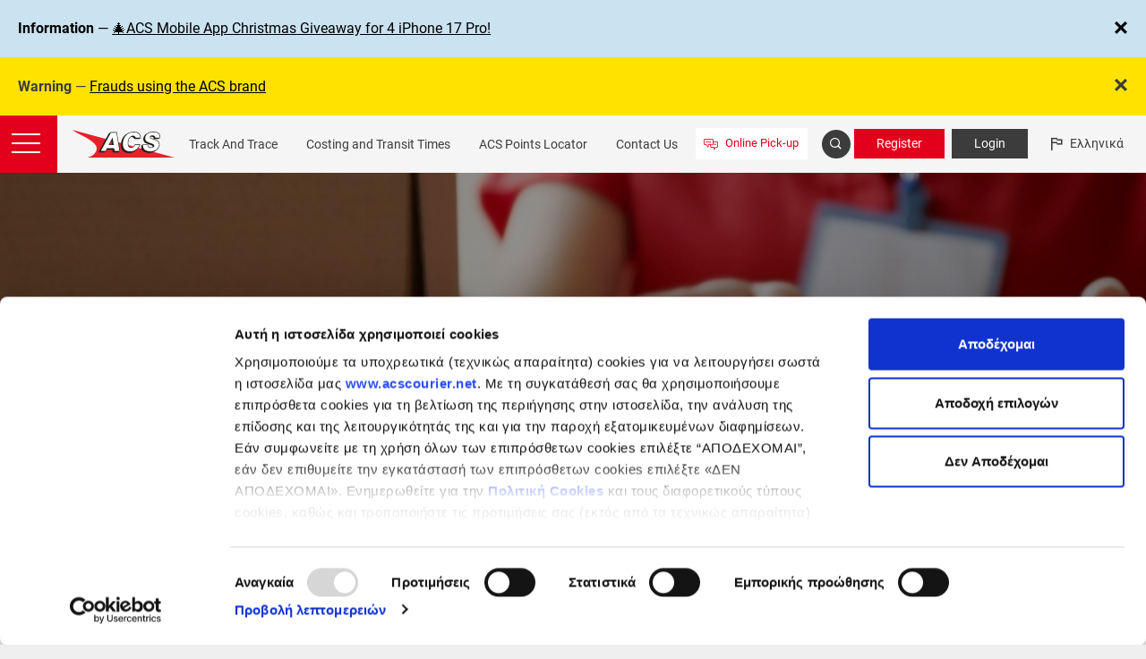

--- FILE ---
content_type: text/html; charset=utf-8
request_url: https://www.acscourier.net/en/services/domestic-courier-services/basic-domestic-courier-services/
body_size: 12310
content:



<!doctype html>
<html lang="en">
<head>
    <meta charset="utf-8">
    <base href="/en/services/domestic-courier-services/basic-domestic-courier-services/">
    <meta name="viewport" content="width=device-width, initial-scale=1, user-scalable=no">
    <script id="Cookiebot" src="https://consent.cookiebot.com/uc.js" data-cbid="b226b4c4-f438-4f3f-ae85-8e2c0e458310" data-blockingmode="auto" type="text/javascript"></script>

        <meta name="facebook-domain-verification" content="jgcplyzpdfrrvgv3irj2n8wd3nd343" />
        <!-- Facebook Pixel Code -->
        <script>
            !function (f, b, e, v, n, t, s) {
                if (f.fbq) return; n = f.fbq = function () {
                    n.callMethod ?
                        n.callMethod.apply(n, arguments) : n.queue.push(arguments)
                };
                if (!f._fbq) f._fbq = n; n.push = n; n.loaded = !0; n.version = '2.0';
                n.queue = []; t = b.createElement(e); t.async = !0;
                t.src = v; s = b.getElementsByTagName(e)[0];
                s.parentNode.insertBefore(t, s)
            }(window, document, 'script',
                'https://connect.facebook.net/en_US/fbevents.js');
            fbq('init', '441773274118563');
            fbq('track', 'PageView');
        </script>
    <!-- Google Tag Manager -->
    <script>
        (function (w, d, s, l, i) {
            w[l] = w[l] || []; w[l].push({
                'gtm.start':
                    new Date().getTime(), event: 'gtm.js'
            }); var f = d.getElementsByTagName(s)[0],
                j = d.createElement(s), dl = l != 'dataLayer' ? '&l=' + l : ''; j.async = true; j.src =
                    'https://www.googletagmanager.com/gtm.js?id=' + i + dl; f.parentNode.insertBefore(j, f);
        })(window, document, 'script', 'dataLayer', 'GTM-WST9SZJ');
    </script>
    <link href="https://fonts.googleapis.com/icon?family=Material+Icons" rel="stylesheet">
    <link rel="shortcut icon" type="image/x-icon" href="/favicon.ico?v=2" />
    <link rel="apple-touch-icon" href="/apple-touch-icon.png" />
    <link rel="apple-touch-icon" sizes="57x57" href="/apple-touch-icon-57x57.png" />
    <link rel="apple-touch-icon" sizes="72x72" href="/apple-touch-icon-72x72.png" />
    <link rel="apple-touch-icon" sizes="76x76" href="/apple-touch-icon-76x76.png" />
    <link rel="apple-touch-icon" sizes="114x114" href="/apple-touch-icon-114x114.png" />
    <link rel="apple-touch-icon" sizes="120x120" href="/apple-touch-icon-120x120.png" />
    <link rel="apple-touch-icon" sizes="144x144" href="/apple-touch-icon-144x144.png" />
    <link rel="apple-touch-icon" sizes="152x152" href="/apple-touch-icon-152x152.png" />
    <link rel="apple-touch-icon" sizes="180x180" href="/apple-touch-icon-180x180.png" />
    <link rel="canonical" href="https://www.acscourier.net/en/services/domestic-courier-services/basic-domestic-courier-services/" />
    <link href="/bundles/CmsCss?v=xpLGnaGo3NV6qgopagkYs3BkO4vGHbdscQ4SKOCtXMM1" rel="stylesheet"/>

    
    <title>ACS Courier - Basic Domestic Courier Services</title>

    <meta property="og:title" />
<meta property="og:type" content="website" />
<meta property="og:url" content="https://www.acscourier.net/en/services/domestic-courier-services/basic-domestic-courier-services/" />


        <script src="https://cdn.smartrep.gr/sr-acs/acs/sr-acs-prod.js"></script>
        <link rel="stylesheet" type="text/css" href="https://cdn.smartrep.gr/sr-acs/acs/sr-acs-prod-prod.css" />

                              <script>!function(a){var e="https://s.go-mpulse.net/boomerang/",t="addEventListener";if("False"=="True")a.BOOMR_config=a.BOOMR_config||{},a.BOOMR_config.PageParams=a.BOOMR_config.PageParams||{},a.BOOMR_config.PageParams.pci=!0,e="https://s2.go-mpulse.net/boomerang/";if(window.BOOMR_API_key="MAN56-QEVFD-273HC-ES7FX-TR5L8",function(){function n(e){a.BOOMR_onload=e&&e.timeStamp||(new Date).getTime()}if(!a.BOOMR||!a.BOOMR.version&&!a.BOOMR.snippetExecuted){a.BOOMR=a.BOOMR||{},a.BOOMR.snippetExecuted=!0;var i,_,o,r=document.createElement("iframe");if(a[t])a[t]("load",n,!1);else if(a.attachEvent)a.attachEvent("onload",n);r.src="javascript:void(0)",r.title="",r.role="presentation",(r.frameElement||r).style.cssText="width:0;height:0;border:0;display:none;",o=document.getElementsByTagName("script")[0],o.parentNode.insertBefore(r,o);try{_=r.contentWindow.document}catch(O){i=document.domain,r.src="javascript:var d=document.open();d.domain='"+i+"';void(0);",_=r.contentWindow.document}_.open()._l=function(){var a=this.createElement("script");if(i)this.domain=i;a.id="boomr-if-as",a.src=e+"MAN56-QEVFD-273HC-ES7FX-TR5L8",BOOMR_lstart=(new Date).getTime(),this.body.appendChild(a)},_.write("<bo"+'dy onload="document._l();">'),_.close()}}(),"".length>0)if(a&&"performance"in a&&a.performance&&"function"==typeof a.performance.setResourceTimingBufferSize)a.performance.setResourceTimingBufferSize();!function(){if(BOOMR=a.BOOMR||{},BOOMR.plugins=BOOMR.plugins||{},!BOOMR.plugins.AK){var e=""=="true"?1:0,t="",n="amkrziyxzcojq2ludotq-f-e3459b0ac-clientnsv4-s.akamaihd.net",i="false"=="true"?2:1,_={"ak.v":"39","ak.cp":"1127254","ak.ai":parseInt("668562",10),"ak.ol":"0","ak.cr":9,"ak.ipv":4,"ak.proto":"h2","ak.rid":"3a53ef60","ak.r":44268,"ak.a2":e,"ak.m":"","ak.n":"ff","ak.bpcip":"3.21.28.0","ak.cport":41298,"ak.gh":"23.192.164.147","ak.quicv":"","ak.tlsv":"tls1.3","ak.0rtt":"","ak.0rtt.ed":"","ak.csrc":"-","ak.acc":"","ak.t":"1769216935","ak.ak":"hOBiQwZUYzCg5VSAfCLimQ==o+1xgW9PPuppjXOdKUk6wgWSJvIdFKaKp/oZBDGQCo4zSIPk+cN9rFiONhhLxR2N6uadZgx/ZjUMdgQZptY8lniKKKR+tNVn6gkxuBWcdrtjj1/+d2PZ6NijJ5xBc6SqLgi967jWyOX7hIi1Lv6hj6Ec3rSztT4gFheJ18dQoHJluyAwPiULWDDu/9UgWYIyuxp0+OjcbyLfsL6bLTz7OC0wAAr8De/HwNjqdcUZ+Eq1nsG2VrOX0U7re9vX2UicSA6jq2CVcLORaGYjylmImvmqAgRVJVUByODMEsspDtK6qo+1TeJzBKaWOxHAOrcqiHf1lTzOWNaUuQB8EltU9sg/Kj03wYMiYyY1D0fjbW4urbgi0yovFSQ81uEaZVNg28L8027nrGwe32gUDAQhaMXS66osh83rDUBZ7VbtA4s=","ak.pv":"49","ak.dpoabenc":"","ak.tf":i};if(""!==t)_["ak.ruds"]=t;var o={i:!1,av:function(e){var t="http.initiator";if(e&&(!e[t]||"spa_hard"===e[t]))_["ak.feo"]=void 0!==a.aFeoApplied?1:0,BOOMR.addVar(_)},rv:function(){var a=["ak.bpcip","ak.cport","ak.cr","ak.csrc","ak.gh","ak.ipv","ak.m","ak.n","ak.ol","ak.proto","ak.quicv","ak.tlsv","ak.0rtt","ak.0rtt.ed","ak.r","ak.acc","ak.t","ak.tf"];BOOMR.removeVar(a)}};BOOMR.plugins.AK={akVars:_,akDNSPreFetchDomain:n,init:function(){if(!o.i){var a=BOOMR.subscribe;a("before_beacon",o.av,null,null),a("onbeacon",o.rv,null,null),o.i=!0}return this},is_complete:function(){return!0}}}}()}(window);</script></head>
<body class="bg-gray-light">
    



<script type="text/javascript">
    document.addEventListener('DOMContentLoaded', (event) => {
        hideAppBanner();
    })
    function hideAppBanner() {
        $('#close_app_banner').click(function (e) {
            e.preventDefault();
            document.cookie = 'hideAppBanner=true;path=/';
        });
    };
</script>




        <div class="alert-block alert_info alert" style="margin-bottom: 0px; border-radius:0px;" role="alert">
            <div class="pr-1">
                <span class="font-weight-bold">Information</span>
                —
                <a style="color:black; text-decoration:underline;" href="/en/myacs/my-tools/x-mas-give-away-mobile-app/">
                    &#127876;ACS Mobile App Christmas Giveaway for 4 iPhone 17 Pro!
                </a>
            </div>
            <button id="close_banner" class="btn btn-link" data-dismiss="alert"><i class="icon-close_alert"></i></button>
        </div>

<script type="text/javascript">
    document.addEventListener('DOMContentLoaded', (event) => {
        hidePrimaryBanner();
    })
    function hidePrimaryBanner() {
        $("#close_banner").click(function (e) {
            e.preventDefault();
            document.cookie = 'hidePrimaryBanner=true;path=/';
        });
    };
</script>    
        <div class="alert-block alert_warning alert" style="margin-bottom: 0px; border-radius:0px;" role="alert">
            <div class="pr-1">
                <span class="font-weight-bold">Warning</span>
                —
                <a style="color:black; text-decoration:underline;" href="/en/important-updates/frauds-using-the-acs-brand-27-11-2025/">
                    Frauds using the ACS brand 
                </a>
            </div>
            <button id="close_banner_secondary" class="btn btn-link" data-dismiss="alert"><i class="icon-close_alert"></i></button>
        </div>

<script type="text/javascript">
    document.addEventListener('DOMContentLoaded', (event) => {
        hideSecondaryBanner();
    })
    function hideSecondaryBanner() {
        $("#close_banner_secondary").click(function (e) {
            e.preventDefault();
            document.cookie = 'hideSecondaryBanner=true;path=/';
        });
    };
</script>    


<header>
    <div class="h_menu">
        <a class="btn-menu">
            <span class="line"></span>
            <span class="line"></span>
            <span class="line"></span>
        </a>
        <nav class="page-menu">
            <ul class="page-menu-list accordion" id="pageMenuAccordion">
                    <li class="page-menu-list-item">
                        <div class="page-menu-list-item-link collapsed" role="button" data-toggle="collapse" href="#header-list-10120">
                            <i class="icon-myacs"></i>
                            <div>
                                <div class="text-black font-weight-bold"><a href="/en/myacs/">MyACS</a><i class="icon-arrow-down ml-3"></i></div>
                                <div class="text-caption">Everything for your personal information. </div>
                            </div>
                        </div>
                        <div class="menu-second-level collapse" id="header-list-10120" data-parent="#pageMenuAccordion">
                            <div class="row mb-3 mx-0">
                                    <div class="col-md-4 col-xl-3">
                                        <div class="mb-3 d-flex align-items-center justify-content-between">
                                            <div class="text-caption text-black header-sublist-toggle collapsed" role="button" data-toggle="collapse" href="#header-sublist-12114">
                                                <a href="/en/myacs/my-shipments-reports/">My Shipments Reports</a>
                                                <i class="icon-arrow-down ml-1"></i>
                                            </div>
                                        </div>
                                        <ul class="header-sublist collapse" id="header-sublist-12114">
                                                <li>
                                                    <a class='' href="/en/myacs/my-shipments-reports/abp-post-search/">
                                                        ABP POST Search
                                                    </a>
                                                        <i class="icon-padlock"></i>
                                                </li>
                                                <li>
                                                    <a class='' href="/en/myacs/my-shipments-reports/abp-post-reports/">
                                                        ABP Post Reports
                                                    </a>
                                                        <i class="icon-padlock"></i>
                                                </li>
                                                <li>
                                                    <a class='' href="/en/myacs/my-shipments-reports/abp-post-shipments-review/">
                                                        ABP Post Shipments Review
                                                    </a>
                                                        <i class="icon-padlock"></i>
                                                </li>
                                                <li>
                                                    <a class='' href="/en/myacs/my-shipments-reports/track-and-trace/">
                                                        Track And Trace
                                                    </a>
                                                </li>
                                                <li>
                                                    <a class='' href="/en/myacs/my-shipments-reports/search-of-returned-documents/">
                                                        Search of Returned Documents
                                                    </a>
                                                        <i class="icon-padlock"></i>
                                                </li>
                                        </ul>
                                    </div>
                                    <div class="col-md-4 col-xl-3">
                                        <div class="mb-3 d-flex align-items-center justify-content-between">
                                            <div class="text-caption text-black header-sublist-toggle collapsed" role="button" data-toggle="collapse" href="#header-sublist-10123">
                                                <a href="/en/myacs/my-tools/">My Tools</a>
                                                <i class="icon-arrow-down ml-1"></i>
                                            </div>
                                        </div>
                                        <ul class="header-sublist collapse" id="header-sublist-10123">
                                                <li>
                                                    <a class='' href="/en/myacs/my-tools/acs-mobile-app/">
                                                        ACS Mobile App
                                                    </a>
                                                </li>
                                                <li>
                                                    <a class='' href="/en/myacs/my-tools/costing-and-transit-times/">
                                                        Costing and Transit Times
                                                    </a>
                                                </li>
                                                <li>
                                                    <a class='' href="/en/myacs/my-tools/acs-points-locator/">
                                                        ACS Points Locator
                                                    </a>
                                                </li>
                                                <li>
                                                    <a class='' href="/en/myacs/my-tools/area-search/">
                                                        Area Search
                                                    </a>
                                                </li>
                                                <li>
                                                    <a class='' href="/en/myacs/my-tools/online-pick-up/">
                                                        Online Pick-up
                                                    </a>
                                                </li>
                                                <li>
                                                    <a class='' href="/en/myacs/my-tools/pickup-history/">
                                                        Pickup History
                                                    </a>
                                                        <i class="icon-padlock"></i>
                                                </li>
                                                <li>
                                                    <a class='' href="/en/myacs/my-tools/acs-web-connect-application/">
                                                        ACS Web Connect Application
                                                    </a>
                                                </li>
                                                <li>
                                                    <a class='' href="/en/myacs/my-tools/file-a-claim/">
                                                        File a Claim
                                                    </a>
                                                        <i class="icon-padlock"></i>
                                                </li>
                                                <li>
                                                    <a class='' href="/en/myacs/my-tools/acs-points-plugin/">
                                                        ACS Points Plugin
                                                    </a>
                                                </li>
                                                <li>
                                                    <a class='' href="/en/myacs/my-tools/x-mas-give-away-mobile-app/">
                                                        ACS Mobile App Christmas Giveaway for 4 iPhone 17 Pro!
                                                    </a>
                                                </li>
                                        </ul>
                                    </div>
                                    <div class="col-md-4 col-xl-3">
                                        <div class="mb-3 d-flex align-items-center justify-content-between">
                                            <div class="text-caption text-black header-sublist-toggle collapsed" role="button" data-toggle="collapse" href="#header-sublist-13114">
                                                <a href="/en/myacs/my-financial-account/">My Financial Account</a>
                                                <i class="icon-arrow-down ml-1"></i>
                                            </div>
                                        </div>
                                        <ul class="header-sublist collapse" id="header-sublist-13114">
                                                <li>
                                                    <a class='' href="/en/myacs/my-financial-account/my-account-balance/">
                                                        My Account Balance
                                                    </a>
                                                        <i class="icon-padlock"></i>
                                                </li>
                                                <li>
                                                    <a class='' href="/en/myacs/my-financial-account/account-statement/">
                                                        Account Statement
                                                    </a>
                                                        <i class="icon-padlock"></i>
                                                </li>
                                                <li>
                                                    <a class='' href="/en/myacs/my-financial-account/invoice-analysis/">
                                                        Invoice Analysis
                                                    </a>
                                                        <i class="icon-padlock"></i>
                                                </li>
                                                <li>
                                                    <a class='' href="/en/myacs/my-financial-account/my-invoices-acs-member/">
                                                        My Invoices (ACS Member)
                                                    </a>
                                                        <i class="icon-padlock"></i>
                                                </li>
                                                <li>
                                                    <a class='' href="/en/myacs/my-financial-account/search-for-documents/">
                                                        Search For Documents
                                                    </a>
                                                        <i class="icon-padlock"></i>
                                                </li>
                                                <li>
                                                    <a class='' href="/en/myacs/my-financial-account/document-download/">
                                                        Document Download
                                                    </a>
                                                        <i class="icon-padlock"></i>
                                                </li>
                                                <li>
                                                    <a class='' href="/en/myacs/my-financial-account/offsets/">
                                                        Offsets
                                                    </a>
                                                        <i class="icon-padlock"></i>
                                                </li>
                                        </ul>
                                    </div>
                                    <div class="col-md-4 col-xl-3">
                                        <div class="mb-3 d-flex align-items-center justify-content-between">
                                            <div class="text-caption text-black header-sublist-toggle collapsed" role="button" data-toggle="collapse" href="#header-sublist-20311">
                                                <a href="/en/myacs/my-profile-settings/">My Profile Settings</a>
                                                <i class="icon-arrow-down ml-1"></i>
                                            </div>
                                        </div>
                                        <ul class="header-sublist collapse" id="header-sublist-20311">
                                                <li>
                                                    <a class='' href="/en/myacs/my-profile-settings/user-profile/">
                                                        User Profile
                                                    </a>
                                                        <i class="icon-padlock"></i>
                                                </li>
                                                <li>
                                                    <a class='' href="/en/myacs/my-profile-settings/customer-code-connection/">
                                                        Customer Code Connection
                                                    </a>
                                                        <i class="icon-padlock"></i>
                                                </li>
                                                <li>
                                                    <a class='' href="/en/myacs/my-profile-settings/connect-member-password-retrieval/">
                                                        Connect - Member Password Retrieval
                                                    </a>
                                                        <i class="icon-padlock"></i>
                                                </li>
                                                <li>
                                                    <a class='' href="/en/myacs/my-profile-settings/user-access-management/">
                                                        User Access Management
                                                    </a>
                                                        <i class="icon-padlock"></i>
                                                </li>
                                                <li>
                                                    <a class='' href="/en/myacs/my-profile-settings/apply-to-modify-customer-data/">
                                                        Apply to Modify Customer Data
                                                    </a>
                                                        <i class="icon-padlock"></i>
                                                </li>
                                                <li>
                                                    <a class='' href="/en/myacs/my-profile-settings/online-billing-e-invoicing/">
                                                        Online Billing - e-Invoicing
                                                    </a>
                                                </li>
                                        </ul>
                                    </div>
                            </div>
                        </div>
                    </li>
                    <li class="page-menu-list-item">
                        <div class="page-menu-list-item-link collapsed" role="button" data-toggle="collapse" href="#header-list-8110">
                            <i class="icon-services"></i>
                            <div>
                                <div class="text-black font-weight-bold"><a href="/en/services/">Services</a><i class="icon-arrow-down ml-3"></i></div>
                                <div class="text-caption">through 300 local ACS Stores</div>
                            </div>
                        </div>
                        <div class="menu-second-level collapse" id="header-list-8110" data-parent="#pageMenuAccordion">
                            <div class="row mb-3 mx-0">
                                    <div class="col-md-4 col-xl-3">
                                        <div class="mb-3 d-flex align-items-center justify-content-between">
                                            <div class="text-caption text-black header-sublist-toggle collapsed" role="button" data-toggle="collapse" href="#header-sublist-8111">
                                                <a href="/en/services/domestic-courier-services/">Domestic Courier Services</a>
                                                <i class="icon-arrow-down ml-1"></i>
                                            </div>
                                        </div>
                                        <ul class="header-sublist collapse" id="header-sublist-8111">
                                                <li>
                                                    <a class='' href="/en/services/domestic-courier-services/basic-domestic-courier-services/">
                                                        Basic Domestic Courier Services
                                                    </a>
                                                </li>
                                                <li>
                                                    <a class='' href="/en/services/domestic-courier-services/additional-domestic-services/">
                                                        Additional Domestic Services
                                                    </a>
                                                </li>
                                                <li>
                                                    <a class='' href="/en/services/domestic-courier-services/special-projects-and-dangerous-goods/">
                                                        Special Projects and Dangerous Goods
                                                    </a>
                                                </li>
                                                <li>
                                                    <a class='' href="/en/services/domestic-courier-services/unacceptable-items/">
                                                        Unacceptable Items
                                                    </a>
                                                </li>
                                                <li>
                                                    <a class='' href="/en/services/domestic-courier-services/insurance-for-domestic-shipments/">
                                                        Insurance for Domestic Shipments
                                                    </a>
                                                </li>
                                                <li>
                                                    <a class='' href="/en/services/domestic-courier-services/domestic-pricelist/">
                                                        Domestic Pricelist
                                                    </a>
                                                </li>
                                                <li>
                                                    <a class='' href="/en/services/domestic-courier-services/acs-smartpoint-lockers/">
                                                        ACS Smartpoint Lockers
                                                    </a>
                                                </li>
                                                <li>
                                                    <a class='' href="/en/services/domestic-courier-services/acs-smarpoint-lockers-for-businesses/">
                                                        ACS Smarpoint Lockers for Businesses
                                                    </a>
                                                </li>
                                                <li>
                                                    <a class='' href="/en/services/domestic-courier-services/acs-mediexpress/">
                                                        ACS MediExpress
                                                    </a>
                                                </li>
                                                <li>
                                                    <a class='' href="/en/services/domestic-courier-services/pickup-from-an-acs-locker-without-monitor/">
                                                        Pickup from an ACS Locker without monitor
                                                    </a>
                                                </li>
                                                <li>
                                                    <a class='' href="/en/services/domestic-courier-services/pickup-from-an-acs-locker-with-monitor/">
                                                        Pickup from an ACS Locker with monitor
                                                    </a>
                                                </li>
                                        </ul>
                                    </div>
                                    <div class="col-md-4 col-xl-3">
                                        <div class="mb-3 d-flex align-items-center justify-content-between">
                                            <div class="text-caption text-black header-sublist-toggle collapsed" role="button" data-toggle="collapse" href="#header-sublist-20172">
                                                <a href="/en/services/international-transportation-services/">International Transportation Services</a>
                                                <i class="icon-arrow-down ml-1"></i>
                                            </div>
                                        </div>
                                        <ul class="header-sublist collapse" id="header-sublist-20172">
                                                <li>
                                                    <a class='' href="/en/services/international-transportation-services/basic-international-courier-services/">
                                                        Basic International Courier Services
                                                    </a>
                                                </li>
                                                <li>
                                                    <a class='' href="/en/services/international-transportation-services/additional-international-services/">
                                                        Additional International Services
                                                    </a>
                                                </li>
                                                <li>
                                                    <a class='' href="/en/services/international-transportation-services/customs-paperwork-useful-forms/">
                                                        Customs Paperwork &amp; Useful Forms
                                                    </a>
                                                </li>
                                                <li>
                                                    <a class='' href="/en/services/international-transportation-services/unacceptable-items/">
                                                        Unacceptable Items
                                                    </a>
                                                </li>
                                                <li>
                                                    <a class='' href="/en/services/international-transportation-services/insurance-for-international-shipments/">
                                                        Insurance for International Shipments
                                                    </a>
                                                </li>
                                                <li>
                                                    <a class='' href="/en/services/international-transportation-services/international-pricelists/">
                                                        International Pricelists
                                                    </a>
                                                </li>
                                        </ul>
                                    </div>
                                    <div class="col-md-4 col-xl-3">
                                        <div class="mb-3 d-flex align-items-center justify-content-between">
                                            <div class="text-caption text-black header-sublist-toggle collapsed" role="button" data-toggle="collapse" href="#header-sublist-20185">
                                                <a href="/en/services/postal-services/">Postal Services</a>
                                                <i class="icon-arrow-down ml-1"></i>
                                            </div>
                                        </div>
                                        <ul class="header-sublist collapse" id="header-sublist-20185">
                                                <li>
                                                    <a class='' href="/en/services/postal-services/advance-mass-post-amp/">
                                                        Advance Mass Post (AMP)
                                                    </a>
                                                </li>
                                                <li>
                                                    <a class='' href="/en/services/postal-services/advanced-business-post-abp/">
                                                        Advanced Business Post (ABP)
                                                    </a>
                                                </li>
                                                <li>
                                                    <a class='' href="/en/services/postal-services/postal-services-pricelists/">
                                                        Postal Services Pricelists
                                                    </a>
                                                </li>
                                        </ul>
                                    </div>
                                    <div class="col-md-4 col-xl-3">
                                        <div class="mb-3 d-flex align-items-center justify-content-between">
                                            <div class="text-caption text-black header-sublist-toggle collapsed" role="button" data-toggle="collapse" href="#header-sublist-20189">
                                                <a href="/en/services/other-services/">Other Services</a>
                                                <i class="icon-arrow-down ml-1"></i>
                                            </div>
                                        </div>
                                        <ul class="header-sublist collapse" id="header-sublist-20189">
                                                <li>
                                                    <a class='' href="/en/services/other-services/bill-payments/">
                                                        Bill Payments
                                                    </a>
                                                </li>
                                                <li>
                                                    <a class='' href="/en/services/other-services/money-transfer/">
                                                        Money Transfer
                                                    </a>
                                                </li>
                                                <li>
                                                    <a class='' href="/en/services/other-services/prepaid-cards/">
                                                        Prepaid Cards
                                                    </a>
                                                </li>
                                        </ul>
                                    </div>
                            </div>
                        </div>
                    </li>
                    <li class="page-menu-list-item">
                        <div class="page-menu-list-item-link collapsed" role="button" data-toggle="collapse" href="#header-list-10114">
                            <i class="icon-tools"></i>
                            <div>
                                <div class="text-black font-weight-bold"><a href="/en/useful-info/">Useful Info</a><i class="icon-arrow-down ml-3"></i></div>
                                <div class="text-caption">through 300 local ACS Stores</div>
                            </div>
                        </div>
                        <div class="menu-second-level collapse" id="header-list-10114" data-parent="#pageMenuAccordion">
                            <div class="row mb-3 mx-0">
                                    <div class="col-md-4 col-xl-3">
                                        <div class="mb-3 d-flex align-items-center justify-content-between">
                                            <div class="text-caption text-black header-sublist-toggle collapsed" role="button" data-toggle="collapse" href="#header-sublist-14122">
                                                <a href="/en/useful-info/about-acs/">About ACS</a>
                                                <i class="icon-arrow-down ml-1"></i>
                                            </div>
                                        </div>
                                        <ul class="header-sublist collapse" id="header-sublist-14122">
                                                <li>
                                                    <a class='' href="/en/useful-info/about-acs/acs-historical-data/">
                                                        ACS Historical Data
                                                    </a>
                                                </li>
                                                <li>
                                                    <a class='' href="/en/useful-info/about-acs/organizational-structure/">
                                                        Organizational structure
                                                    </a>
                                                </li>
                                                <li>
                                                    <a class='' href="/en/useful-info/about-acs/management/">
                                                        Management
                                                    </a>
                                                </li>
                                                <li>
                                                    <a class='' href="/en/useful-info/about-acs/financial-data-announcements/">
                                                        Financial Data &amp; Announcements
                                                    </a>
                                                </li>
                                                <li>
                                                    <a class='' href="/en/useful-info/about-acs/acs-in-numbers/">
                                                        ACS in Numbers
                                                    </a>
                                                </li>
                                                <li>
                                                    <a class='' href="/en/useful-info/about-acs/αcs-media-kit/">
                                                        ΑCS Media Kit
                                                    </a>
                                                </li>
                                                <li>
                                                    <a class='' href="/en/useful-info/about-acs/acs-tax-information/">
                                                        ACS Tax Information
                                                    </a>
                                                </li>
                                                <li>
                                                    <a class='' href="/en/useful-info/about-acs/acs-bank-accounts/">
                                                        ACS Bank Accounts
                                                    </a>
                                                </li>
                                                <li>
                                                    <a class='' href="/en/useful-info/about-acs/corporate-governance/">
                                                        Corporate Governance
                                                    </a>
                                                </li>
                                                <li>
                                                    <a class='' href="/en/useful-info/about-acs/corporate-social-responsibility/">
                                                        Corporate Social Responsibility
                                                    </a>
                                                </li>
                                        </ul>
                                    </div>
                                    <div class="col-md-4 col-xl-3">
                                        <div class="mb-3 d-flex align-items-center justify-content-between">
                                            <div class="text-caption text-black header-sublist-toggle collapsed" role="button" data-toggle="collapse" href="#header-sublist-20231">
                                                <a href="/en/useful-info/career-opportunities/">Career Opportunities</a>
                                                <i class="icon-arrow-down ml-1"></i>
                                            </div>
                                        </div>
                                        <ul class="header-sublist collapse" id="header-sublist-20231">
                                                <li>
                                                    <a class='' href="/en/useful-info/career-opportunities/acs-job-search/">
                                                        ACS Job Search
                                                    </a>
                                                </li>
                                                <li>
                                                    <a class='' href="/en/useful-info/career-opportunities/open-your-own-acs-store/">
                                                        Open your own ACS Store
                                                    </a>
                                                </li>
                                        </ul>
                                    </div>
                                    <div class="col-md-4 col-xl-3">
                                        <div class="mb-3 d-flex align-items-center justify-content-between">
                                            <div class="text-caption text-black header-sublist-toggle collapsed" role="button" data-toggle="collapse" href="#header-sublist-20235">
                                                <a href="/en/useful-info/useful-information/">Useful information</a>
                                                <i class="icon-arrow-down ml-1"></i>
                                            </div>
                                        </div>
                                        <ul class="header-sublist collapse" id="header-sublist-20235">
                                                <li>
                                                    <a class='' href="/en/useful-info/useful-information/national-licenses-iso-general-terms-obligations/">
                                                        National Licenses-ISO / General Terms &amp; Obligations
                                                    </a>
                                                </li>
                                                <li>
                                                    <a class='' href="/en/useful-info/useful-information/prohibited-items/">
                                                        Prohibited Items
                                                    </a>
                                                </li>
                                                <li>
                                                    <a class='' href="/en/useful-info/useful-information/shipments-with-custom-handling/">
                                                        Shipments with Custom Handling
                                                    </a>
                                                </li>
                                                <li>
                                                    <a class='' href="/en/useful-info/useful-information/acs-privacy-policy-gdpr/">
                                                        ACS Privacy Policy (GDPR)
                                                    </a>
                                                </li>
                                                <li>
                                                    <a class='' href="/en/useful-info/useful-information/site-terms-conditions/">
                                                        Site Terms &amp; Conditions
                                                    </a>
                                                </li>
                                                <li>
                                                    <a class='' href="/en/useful-info/useful-information/safe-navigation-security-and-privacy-statement/">
                                                        Safe Navigation / Security and Privacy Statement
                                                    </a>
                                                </li>
                                                <li>
                                                    <a class='' href="/en/useful-info/useful-information/information-on-the-use-of-cctv-systems/">
                                                        Information on the use of CCTV systems
                                                    </a>
                                                </li>
                                                <li>
                                                    <a class='' href="/en/useful-info/useful-information/abp-post-customer-information/">
                                                        ABP Post Customer Information
                                                    </a>
                                                </li>
                                                <li>
                                                    <a class='' href="/en/useful-info/useful-information/cookies-policy/">
                                                        Cookies Policy
                                                    </a>
                                                </li>
                                                <li>
                                                    <a class='' href="/en/useful-info/useful-information/acs-news/">
                                                        ACS News
                                                    </a>
                                                </li>
                                                <li>
                                                    <a class='' href="/en/useful-info/useful-information/specific-privacy-notice-of-incident-reporting/">
                                                        Specific Privacy Notice of Incident Reporting
                                                    </a>
                                                </li>
                                                <li>
                                                    <a class='' href="/en/useful-info/useful-information/information-security-policy/">
                                                        Information Security Policy
                                                    </a>
                                                </li>
                                                <li>
                                                    <a class='' href="/en/useful-info/useful-information/my-favourite-acs-locker-terms/">
                                                        My favourite ACS Locker
                                                    </a>
                                                </li>
                                        </ul>
                                    </div>
                                    <div class="col-md-4 col-xl-3">
                                        <div class="mb-3 d-flex align-items-center justify-content-between">
                                            <div class="text-caption text-black header-sublist-toggle collapsed" role="button" data-toggle="collapse" href="#header-sublist-20238">
                                                <a href="/en/useful-info/instructions-and-manuals/">Instructions and Manuals</a>
                                                <i class="icon-arrow-down ml-1"></i>
                                            </div>
                                        </div>
                                        <ul class="header-sublist collapse" id="header-sublist-20238">
                                                <li>
                                                    <a class='' href="/en/useful-info/instructions-and-manuals/packing-instructions/">
                                                        Packing Instructions
                                                    </a>
                                                </li>
                                                <li>
                                                    <a class='' href="/en/useful-info/instructions-and-manuals/packaging-iinstructions-for-the-express-bottle-i/">
                                                        Packaging Iinstructions for the  Express Bottle I
                                                    </a>
                                                </li>
                                                <li>
                                                    <a class='' href="/en/useful-info/instructions-and-manuals/user-instructions-for-acs-connect/">
                                                        User Instructions for ACS Connect
                                                    </a>
                                                </li>
                                        </ul>
                                    </div>
                            </div>
                        </div>
                    </li>
                    <li class="page-menu-list-item">
                        <div class="page-menu-list-item-link collapsed" role="button" data-toggle="collapse" href="#header-list-20257">
                            <i class="icon-company"></i>
                            <div>
                                <div class="text-black font-weight-bold"><a href="/en/quick-access/">Quick Access</a><i class="icon-arrow-down ml-3"></i></div>
                                <div class="text-caption">Everything for your convenience.</div>
                            </div>
                        </div>
                        <div class="menu-second-level collapse" id="header-list-20257" data-parent="#pageMenuAccordion">
                            <div class="row mb-3 mx-0">
                                    <div class="col-md-4 col-xl-3">
                                        <div class="mb-3 d-flex align-items-center justify-content-between">
                                            <div class="text-caption text-black header-sublist-toggle collapsed" role="button" data-toggle="collapse" href="#header-sublist-20258">
                                                <a href="/en/quick-access/non-registered-users/">Non Registered Users</a>
                                                <i class="icon-arrow-down ml-1"></i>
                                            </div>
                                        </div>
                                        <ul class="header-sublist collapse" id="header-sublist-20258">
                                                <li>
                                                    <a class='' href="/en/quick-access/non-registered-users/track-and-trace/">
                                                        Track And Trace
                                                    </a>
                                                </li>
                                                <li>
                                                    <a class='' href="/en/quick-access/non-registered-users/acs-points-locator/">
                                                        ACS Points Locator
                                                    </a>
                                                </li>
                                                <li>
                                                    <a class='' href="/en/quick-access/non-registered-users/locational-store-search/">
                                                        Locational Store Search
                                                    </a>
                                                </li>
                                                <li>
                                                    <a class='' href="/en/quick-access/non-registered-users/costing-and-transit-times/">
                                                        Costing and Transit Times
                                                    </a>
                                                </li>
                                        </ul>
                                    </div>
                                    <div class="col-md-4 col-xl-3">
                                        <div class="mb-3 d-flex align-items-center justify-content-between">
                                            <div class="text-caption text-black header-sublist-toggle collapsed" role="button" data-toggle="collapse" href="#header-sublist-20259">
                                                <a href="/en/quick-access/registered-users/">Registered Users</a>
                                                <i class="icon-arrow-down ml-1"></i>
                                            </div>
                                        </div>
                                        <ul class="header-sublist collapse" id="header-sublist-20259">
                                                <li>
                                                    <a class='' href="/en/quick-access/registered-users/track-and-trace/">
                                                        Track And Trace
                                                    </a>
                                                </li>
                                                <li>
                                                    <a class='' href="/en/quick-access/registered-users/acs-points-locator/">
                                                        ACS Points Locator
                                                    </a>
                                                </li>
                                                <li>
                                                    <a class='' href="/en/quick-access/registered-users/locational-store-search/">
                                                        Locational Store Search
                                                    </a>
                                                </li>
                                                <li>
                                                    <a class='' href="/en/quick-access/registered-users/costing-and-transit-times/">
                                                        Costing and Transit Times
                                                    </a>
                                                </li>
                                                <li>
                                                    <a class='' href="/en/quick-access/registered-users/my-account-balance/">
                                                        My Account Balance
                                                    </a>
                                                        <i class="icon-padlock"></i>
                                                </li>
                                        </ul>
                                    </div>
                                    <div class="col-md-4 col-xl-3">
                                        <div class="mb-3 d-flex align-items-center justify-content-between">
                                            <div class="text-caption text-black header-sublist-toggle collapsed" role="button" data-toggle="collapse" href="#header-sublist-20260">
                                                <a href="/en/quick-access/useful-solutions/">Useful Solutions</a>
                                                <i class="icon-arrow-down ml-1"></i>
                                            </div>
                                        </div>
                                        <ul class="header-sublist collapse" id="header-sublist-20260">
                                                <li>
                                                    <a class='' href="/en/quick-access/useful-solutions/acs-member-program/">
                                                        ACS Member Program
                                                    </a>
                                                </li>
                                                <li>
                                                    <a class='' href="/en/quick-access/useful-solutions/acs-connect-application/">
                                                        ACS Connect Application
                                                    </a>
                                                </li>
                                                <li>
                                                    <a class='' href="/en/quick-access/useful-solutions/acs-web-connect/">
                                                        ACS Web Connect
                                                    </a>
                                                </li>
                                                <li>
                                                    <a class='' href="/en/quick-access/useful-solutions/acs-web-business-tools/">
                                                        ACS Web Business Tools
                                                    </a>
                                                </li>
                                                <li>
                                                    <a class='' href="/en/quick-access/useful-solutions/acs-points-plugin/">
                                                        ACS Points Plugin
                                                    </a>
                                                </li>
                                        </ul>
                                    </div>
                                    <div class="col-md-4 col-xl-3">
                                        <div class="mb-3 d-flex align-items-center justify-content-between">
                                            <div class="text-caption text-black header-sublist-toggle collapsed" role="button" data-toggle="collapse" href="#header-sublist-20261">
                                                <a href="/en/quick-access/online-requests/">Online Requests</a>
                                                <i class="icon-arrow-down ml-1"></i>
                                            </div>
                                        </div>
                                        <ul class="header-sublist collapse" id="header-sublist-20261">
                                                <li>
                                                    <a class='' href="/en/quick-access/online-requests/application-for-acs-connect-codes/">
                                                        Application for ACS Connect Codes
                                                    </a>
                                                        <i class="icon-padlock"></i>
                                                </li>
                                                <li>
                                                    <a class='' href="/en/quick-access/online-requests/file-a-claim/">
                                                        File a Claim
                                                    </a>
                                                        <i class="icon-padlock"></i>
                                                </li>
                                                <li>
                                                    <a class='' href="/en/quick-access/online-requests/request-search/">
                                                        Request Search
                                                    </a>
                                                        <i class="icon-padlock"></i>
                                                </li>
                                                <li>
                                                    <a class='' href="/en/quick-access/online-requests/request-a-special-service/">
                                                        Request a Special Service
                                                    </a>
                                                </li>
                                                <li>
                                                    <a class='' href="/en/quick-access/online-requests/request-a-quote-form/">
                                                        Request a Quote Form
                                                    </a>
                                                </li>
                                                <li>
                                                    <a class='' href="/en/quick-access/online-requests/request-an-appointment/">
                                                        Request an Appointment
                                                    </a>
                                                        <i class="icon-padlock"></i>
                                                </li>
                                        </ul>
                                    </div>
                            </div>
                        </div>
                    </li>
                    <li class="page-menu-list-item">
                        <div class="page-menu-list-item-link collapsed" role="button" data-toggle="collapse" href="#header-list-20268">
                            <i class="icon-support"></i>
                            <div>
                                <div class="text-black font-weight-bold"><a href="/en/customer-support/">Customer support</a><i class="icon-arrow-down ml-3"></i></div>
                                <div class="text-caption">through 300 local ACS Stores</div>
                            </div>
                        </div>
                        <div class="menu-second-level collapse" id="header-list-20268" data-parent="#pageMenuAccordion">
                            <div class="row mb-3 mx-0">
                                    <div class="col-md-4 col-xl-3">
                                        <div class="mb-3 d-flex align-items-center justify-content-between">
                                            <div class="text-caption text-black header-sublist-toggle collapsed" role="button" data-toggle="collapse" href="#header-sublist-20269">
                                                <a href="/en/customer-support/new-customers/">New Customers</a>
                                                <i class="icon-arrow-down ml-1"></i>
                                            </div>
                                        </div>
                                        <ul class="header-sublist collapse" id="header-sublist-20269">
                                                <li>
                                                    <a class='' href="/en/customer-support/new-customers/select-customer-category/">
                                                        Select Customer Category
                                                    </a>
                                                </li>
                                                <li>
                                                    <a class='' href="/en/customer-support/new-customers/creating-a-corporate-customer-code/">
                                                        Creating a Corporate Customer Code
                                                    </a>
                                                </li>
                                                <li>
                                                    <a class='' href="/en/customer-support/new-customers/request-a-quote-form/">
                                                        Request a Quote Form
                                                    </a>
                                                </li>
                                        </ul>
                                    </div>
                                    <div class="col-md-4 col-xl-3">
                                        <div class="mb-3 d-flex align-items-center justify-content-between">
                                            <div class="text-caption text-black header-sublist-toggle collapsed" role="button" data-toggle="collapse" href="#header-sublist-20270">
                                                <a href="/en/customer-support/retail-customers/">Retail Customers</a>
                                                <i class="icon-arrow-down ml-1"></i>
                                            </div>
                                        </div>
                                        <ul class="header-sublist collapse" id="header-sublist-20270">
                                                <li>
                                                    <a class='' href="/en/customer-support/retail-customers/acs-member-loyalty-program/">
                                                        ACS Member Loyalty Program
                                                    </a>
                                                </li>
                                                <li>
                                                    <a class='' href="/en/customer-support/retail-customers/claim-administration/">
                                                        Claim Administration
                                                    </a>
                                                </li>
                                        </ul>
                                    </div>
                                    <div class="col-md-4 col-xl-3">
                                        <div class="mb-3 d-flex align-items-center justify-content-between">
                                            <div class="text-caption text-black header-sublist-toggle collapsed" role="button" data-toggle="collapse" href="#header-sublist-20271">
                                                <a href="/en/customer-support/credit-customers/">Credit Customers</a>
                                                <i class="icon-arrow-down ml-1"></i>
                                            </div>
                                        </div>
                                        <ul class="header-sublist collapse" id="header-sublist-20271">
                                                <li>
                                                    <a class='' href="/en/customer-support/credit-customers/acs-connect-application/">
                                                        ACS Connect Application
                                                    </a>
                                                </li>
                                                <li>
                                                    <a class='' href="/en/customer-support/credit-customers/acs-web-connect/">
                                                        ACS Web Connect
                                                    </a>
                                                </li>
                                                <li>
                                                    <a class='' href="/en/customer-support/credit-customers/acs-web-business-tools/">
                                                        ACS Web Business Tools
                                                    </a>
                                                </li>
                                                <li>
                                                    <a class='' href="/en/customer-support/credit-customers/acs-points-plugin/">
                                                        ACS Points Plugin
                                                    </a>
                                                </li>
                                                <li>
                                                    <a class='' href="/en/customer-support/credit-customers/claim-administration/">
                                                        Claim Administration
                                                    </a>
                                                </li>
                                        </ul>
                                    </div>
                                    <div class="col-md-4 col-xl-3">
                                        <div class="mb-3 d-flex align-items-center justify-content-between">
                                            <div class="text-caption text-black header-sublist-toggle collapsed" role="button" data-toggle="collapse" href="#header-sublist-20272">
                                                <a href="/en/customer-support/information-desk/">Information Desk</a>
                                                <i class="icon-arrow-down ml-1"></i>
                                            </div>
                                        </div>
                                        <ul class="header-sublist collapse" id="header-sublist-20272">
                                                <li>
                                                    <a class='' href="/en/customer-support/information-desk/frequent-questions/">
                                                        Frequent questions
                                                    </a>
                                                </li>
                                                <li>
                                                    <a class='' href="/en/customer-support/information-desk/claim-administration/">
                                                        Claim Administration
                                                    </a>
                                                </li>
                                                <li>
                                                    <a class='' href="/en/customer-support/information-desk/resolution-of-service-requests-from-individuals/">
                                                        Resolution of service requests from individuals
                                                    </a>
                                                </li>
                                                <li>
                                                    <a class='' href="/en/customer-support/information-desk/useful-documents-for-domestic-services/">
                                                        Useful Documents for Domestic Services
                                                    </a>
                                                </li>
                                                <li>
                                                    <a class='' href="/en/customer-support/information-desk/customs-paperwork-international-courier/">
                                                        Customs Paperwork - International Courier
                                                    </a>
                                                </li>
                                                <li>
                                                    <a class='' href="/en/customer-support/information-desk/online-pick-up/">
                                                        Online Pick-up
                                                    </a>
                                                </li>
                                                <li>
                                                    <a class='' href="/en/customer-support/information-desk/contact-us/">
                                                        Contact Us
                                                    </a>
                                                </li>
                                        </ul>
                                    </div>
                            </div>
                        </div>
                    </li>
                                    <li class="d-md-none d-flex p-3">
                        <button onclick="window.location.href='/umbraco/Surface/Account/AuthorizationTrigger?culture=en&amp;returnUrl=%2Fen%2Fservices%2Fdomestic-courier-services%2Fbasic-domestic-courier-services%2F&amp;operation=Register'" class="btn btn-primary mr-2 d-inline-block ga-register">Register</button>
                        <button onclick="window.location.href ='/umbraco/Surface/Account/AuthorizationTrigger?culture=en&amp;returnUrl=%2Fen%2Fservices%2Fdomestic-courier-services%2Fbasic-domestic-courier-services%2F'" class="btn btn-secondary d-inline-block ga-login">Login</button>
                    </li>
            </ul>
        </nav>
    </div>
    <div class="h_container">
        <div class="row no-gutters align-items-center">
            <nav class="col-xl-8 col-lg-7 col-md-7 col-sm-5 col-9 d-flex align-items-center justify-content-start">
                <a href="/en/" class="logo-wrapper">
                    <img src="/lib/cms/img/logo.svg" alt="logo">
                </a>
                <ul class="header-menu-list">
                        <li><a href="/en/myacs/my-shipments-reports/track-and-trace/">Track And Trace</a></li>
                        <li><a href="/en/myacs/my-tools/costing-and-transit-times/">Costing and Transit Times</a></li>
                        <li><a href="/en/myacs/my-tools/acs-points-locator/">ACS Points Locator</a></li>
                        <li><a href="/en/customer-support/information-desk/contact-us/">Contact Us</a></li>
                </ul>
            </nav>
            <div class="col-xl-4 col-lg-5 col-md-5 col-sm-7 col-3 d-flex align-items-center justify-content-end">
                <a class="e-call_courier mr-3" href="/en/myacs/my-tools/online-pick-up/"><i class="icon-ecall"></i><span>Online Pick-up</span></a>
                <div class="header-search-box">
                    <form method="GET" action="/en/search" class="header-search-form active">
                        <div class="form-group">
                            <div class="input-group">
                                <input type="text" class="form-control" placeholder="Search" aria-label="search" name="q">
                                <div class="input-group-append">
                                    <button class="btn btn-primary text-white"><i class="icon-search"></i></button>
                                </div>
                            </div>
                        </div>
                    </form>
                    <a class="btn btn-link btn-icon btn-search mr-1 header-search-box-toggle"><i class="icon-search"></i><i class="icon-close"></i></a>
                </div>
                <div class="d-flex align-items-center mr-0 mr-sm-3">
                        <button onclick="window.location.href='/umbraco/Surface/Account/AuthorizationTrigger?culture=en&amp;returnUrl=%2Fen%2Fservices%2Fdomestic-courier-services%2Fbasic-domestic-courier-services%2F&amp;operation=Register'" class="btn btn-primary mr-2 d-none d-md-inline-block ga-register">Register</button>
                        <button onclick="window.location.href='/umbraco/Surface/Account/AuthorizationTrigger?culture=en&amp;returnUrl=%2Fen%2Fservices%2Fdomestic-courier-services%2Fbasic-domestic-courier-services%2F'" class="btn btn-secondary d-none d-md-inline-block ga-login">Login</button>
                </div>
                    <button onclick="window.location.href = '/el/ypiresies/taxymetafores-eswterikoy/basikes-uperesies/'" class="btn btn-link with-icon px-2 d-sm-inline-flex"><i class="icon-flag mr-lg-2 mr-0"></i><span class="d-lg-block d-none">Ελληνικά</span></button>
            </div>
        </div>
    </div>
</header>

<!-- Global site tag (gtag.js) - Google Analytics -->
<script async src="https://www.googletagmanager.com/gtag/js?id=G-DKD1CK9LCT"></script>
<script>
window.dataLayer = window.dataLayer || [];
function gtag(){dataLayer.push(arguments);}
gtag('js', new Date());
gtag('config', 'G-DKD1CK9LCT');
</script>

<script type="text/javascript">
    document.addEventListener('DOMContentLoaded', (event) => {
        removeIdsrvItems();
    })
    function removeIdsrvItems() {
        document.body.addEventListener("click", function (e) {  //bind event to the document
            var targ = e.target;  //get what was clicked on
            var id = targ.id;  //grab the id
            if (['logout'].indexOf(id) !== -1) {
                e.preventDefault();
                localStorage.removeItem('subscriptionId');
                localStorage.removeItem('subscription');
                localStorage.removeItem('accessToken');
                localStorage.removeItem('expiresIn');
            }
        });
    };
</script>
    


<main>
        <div class="hero-img-wrapper" style="background-image:  url(/media/3fdgsa3b/top-image_1640x480.jpg?anchor=center&amp;mode=crop&amp;rnd=132866379626700000);"></div>
        
<section class="py-5">
    <div class="container with-hero-img" style="min-height: 700px;">
        





    <nav class='breadcrumb inside-hero-bg mb-3'>
        <ul class="breadcrumb">
            
                <li class="breadcrumb-item"><a href="/en/services/">Services</a></li>
                <li class="breadcrumb-item"><a href="/en/services/domestic-courier-services/">Domestic Courier Services</a></li>

            
            <li class="breadcrumb-item active">Basic Domestic Courier Services</li>
        </ul>
    </nav>

            <h2 class='page-title with-hero-img'>Basic Domestic Courier Services</h2>
        <div class='card p-2 py-lg-4'>
            
    <div class="umb-grid">
                <div class="grid-section">
<div >
        <div class="container">
    <div class="row clearfix">
            <div class="col-md-12 column">
                <div >
                            
    
<p>The basic domestic courier services of ACS regard the collection, sorting, transportation and distribution of postal items in predetermined times which differ according to destination, and with up to three -3- delivery attempts.</p>
<p>Find out about the services:</p>
<div style="width: 100%; max-width: 770px;">
<div class="row">
<div class="col-lg-6 col-md-12">
<ul>
<li>Express Next Day <strong>Door to Door</strong> (D2D)</li>
<li>Express Next Day <strong>Point to Door</strong> (P2D)</li>
<li>Express Next Day <strong>Point to Point</strong> (P2P)</li>
<li>Express Next Day <strong>ACS Combo Express</strong></li>
</ul>
</div>
<div class="col-lg-6 col-md-12">
<ul>
<li>Express Next Day <strong>ACS Kiosk Xpress</strong></li>
<li>Express <strong>Same Day Door to Door</strong> (D2D)</li>
<li><strong>ACS Parcel</strong></li>
</ul>
</div>
</div>
</div>
<p><br />For information on services related to the ACS client category you belong to, choose one of the two types of clients:</p>
<p><a style="width: 185pt;" href="/en/services/domestic-courier-services/basic-domestic-courier-services/individual-retail-customer-services/" title="Individual – Retail Client" class="btn btn-primary m-2">Individual – Retail Customer *</a> <a style="width: 185pt;" href="/en/services/domestic-courier-services/basic-domestic-courier-services/credit-customer-services/" title="Credit Client Customer" class="btn btn-primary m-2">Credit Customer</a></p>
<p><small>* The Express Services – Next Day, Combo Express &amp; Same Day which are paid in cash by the sender or the recipient, as per the tariff schedule prices, include a free of charge ACS-Info via SMS/ e-mail notification of the delivery/ shipping respectively as well as of cases of failure to reach the recipient. The provision of this service is possible only if the shipper’s and the recipient’s mobile phone numbers and/or e-mails are recorded by ACS upon collection of the consignment.</small></p>
<div id="xronoiParadoshs" class="accordion my-3"><a style="background-color: #efefef; font-weight: bold;" href="#collapseOne" class="collapsed" data-toggle="collapse" aria-expanded="false" aria-controls="collapseOne"> <span>Shipment Delivery Times</span> <span class="btn-arrow"><i class="icon-arrow-down"><!--fa--></i></span></a>
<div id="collapseOne" class="collapse" style="background: inherit; color: inherit;" data-parent="#xronoiParadoshs">
<p>The delivery times are shown in the following table:</p>
<table border="1" cellspacing="0" cellpadding="3" style="height: 135px; width: 100%; max-width: 370px; border-collapse: collapse; margin-left: auto; margin-right: auto;">
<tbody>
<tr style="height: 18px;">
<td style="width: 233px; height: 53px; padding-left: 5px; background-color: #efefef;"><strong>Basic Express Services Next Day</strong></td>
<td style="width: 116px; height: 53px; text-align: center; background-color: #efefef;"><strong>Delivery Time</strong></td>
</tr>
<tr style="height: 18px;">
<td style="width: 233px; height: 18px; padding-left: 5px;">Within the same city</td>
<td style="width: 116px; height: 18px; text-align: center;">1</td>
</tr>
<tr style="height: 18px;">
<td style="width: 233px; height: 10px; padding-left: 5px; background-color: #efefef;">Within the same region</td>
<td style="width: 116px; height: 10px; text-align: center; background-color: #efefef;">1-2</td>
</tr>
<tr style="height: 18px;">
<td style="width: 233px; height: 18px; padding-left: 5px;">To land destinations</td>
<td style="width: 116px; height: 18px; text-align: center;">1-2</td>
</tr>
<tr style="height: 18px;">
<td style="width: 233px; height: 18px; padding-left: 5px; background-color: #efefef;">To island destinations</td>
<td style="width: 116px; height: 18px; text-align: center; background-color: #efefef;">1-3</td>
</tr>
<tr style="height: 18px;">
<td style="width: 233px; height: 18px; padding-left: 5px;">To "difficult to access" areas</td>
<td style="width: 116px; height: 18px; text-align: center;">1-5</td>
</tr>
</tbody>
</table>
<p> </p>
<p>ACS S.A. will make every reasonable effort in order to deliver the consignments as per its operation schedule and the normal delivery times. However, in the event that delivery times are surpassed, ACS’s liability will be strictly limited to the amounts that are specified in ACS S.A’s General Terms of Carriage. All delivery times regard the number of business days as of the day of departure from Attica. For departures from Attica, it is understood that the “ready to deliver” consignments are collected in Attica no later than:</p>
<div>
<ul class="rich-text-ul" style="list-style: disc;">
<li>18:00 for the Courier Services of Domestic Envelops</li>
<li>16:00 for the Courier Services of Domestic Packages &amp; ACSKioskExpress Service</li>
<li>13:00 for International Services</li>
</ul>
</div>
<p>For consignments involving collections from the Rest of Greece, the delivery times increase according to the time period involved for carriage from a specific point of collection to the point of arrival in Attica, a time period which usually corresponds to the delivery time of a carriage from Attica to the said point of collection. Consignments collected after the above hours and/or their transport mean has already departed from the store (depending on the point of collection and based on the deadline for collections) and/or their weight (volumetric or actual) exceeds 2 kg may depart the next business day.</p>
<p>The destinations are specified as follows:</p>
<ul class="rich-text-ul" style="list-style: disc;">
<li>Within the same city: Destinations within Attica</li>
<li>Within the same region: Regions are analytically described in the pricelist Clarifications and Explanations No 3.2</li>
<li>Land destinations: Are all the cities of Greece except the islands.</li>
<li>Island destinations: All cities in islands.</li>
<li>Difficult to access areas: All areas outside the city limits of ACS's network. Learn more about Difficult to Access areas by visiting <a href="/en/quick-access/non-registered-users/locational-store-search/" title="Locational Store Search" class="rich-text-link"><strong>Locational Store Search</strong></a></li>
</ul>
</div>
</div>


                </div>
            </div>    </div>
    </div>
</div>
                </div>
    </div>



        </div>
    </div>
</section>        </main>



    
    <footer>
        <div class="footer-top">
            <div class="container">
                <nav class="footer-top-top-section pb-4">
                    <div class="row">
                            <div class="col-md-3 mb-3">
                                <div class="mb-3 d-flex justify-content-between align-items-center">
                                    <a class="footer-list-toggle text-primary collapsed" role="button" data-toggle="collapse" href="#footer-list-8110">
                                        <span>Services</span>
                                        <i class="icon-arrow-down"></i>
                                    </a>
                                </div>
                                <ul class="footer-list collapse" id="footer-list-8110">
                                        <li>
                                            <a href="/en/services/domestic-courier-services/">Domestic Courier Services</a>
                                        </li>
                                        <li>
                                            <a href="/en/services/international-transportation-services/">International Transportation Services</a>
                                        </li>
                                        <li>
                                            <a href="/en/services/postal-services/">Postal Services</a>
                                        </li>
                                        <li>
                                            <a href="/en/services/other-services/">Other Services</a>
                                        </li>
                                </ul>
                            </div>
                            <div class="col-md-3 mb-3">
                                <div class="mb-3 d-flex justify-content-between align-items-center">
                                    <a class="footer-list-toggle text-primary collapsed" role="button" data-toggle="collapse" href="#footer-list-10114">
                                        <span>Useful Info</span>
                                        <i class="icon-arrow-down"></i>
                                    </a>
                                </div>
                                <ul class="footer-list collapse" id="footer-list-10114">
                                        <li>
                                            <a href="/en/useful-info/about-acs/">About ACS</a>
                                        </li>
                                        <li>
                                            <a href="/en/useful-info/career-opportunities/">Career Opportunities</a>
                                        </li>
                                        <li>
                                            <a href="/en/useful-info/useful-information/">Useful information</a>
                                        </li>
                                        <li>
                                            <a href="/en/useful-info/instructions-and-manuals/">Instructions and Manuals</a>
                                        </li>
                                </ul>
                            </div>
                            <div class="col-md-3 mb-3">
                                <div class="mb-3 d-flex justify-content-between align-items-center">
                                    <a class="footer-list-toggle text-primary collapsed" role="button" data-toggle="collapse" href="#footer-list-20257">
                                        <span>Quick Access</span>
                                        <i class="icon-arrow-down"></i>
                                    </a>
                                </div>
                                <ul class="footer-list collapse" id="footer-list-20257">
                                        <li>
                                            <a href="/en/quick-access/non-registered-users/">Non Registered Users</a>
                                        </li>
                                        <li>
                                            <a href="/en/quick-access/registered-users/">Registered Users</a>
                                        </li>
                                        <li>
                                            <a href="/en/quick-access/useful-solutions/">Useful Solutions</a>
                                        </li>
                                        <li>
                                            <a href="/en/quick-access/online-requests/">Online Requests</a>
                                        </li>
                                </ul>
                            </div>
                            <div class="col-md-3 mb-3">
                                <div class="mb-3 d-flex justify-content-between align-items-center">
                                    <a class="footer-list-toggle text-primary collapsed" role="button" data-toggle="collapse" href="#footer-list-20268">
                                        <span>Customer support</span>
                                        <i class="icon-arrow-down"></i>
                                    </a>
                                </div>
                                <ul class="footer-list collapse" id="footer-list-20268">
                                        <li>
                                            <a href="/en/customer-support/new-customers/">New Customers</a>
                                        </li>
                                        <li>
                                            <a href="/en/customer-support/retail-customers/">Retail Customers</a>
                                        </li>
                                        <li>
                                            <a href="/en/customer-support/credit-customers/">Credit Customers</a>
                                        </li>
                                        <li>
                                            <a href="/en/customer-support/information-desk/">Information Desk</a>
                                        </li>
                                </ul>
                            </div>
                    </div>
                </nav>
                <nav class="footer-top-bottom-section pt-4 justify-content-between flex-wrap">
                    <div class="mx-auto">
                        <span>Follow us:</span>
                        <ul class="social-list">
                                <li><a href="https://www.youtube.com/user/ACSCourierServices" target="_blank" class="btn btn-social" title="ACS YouTube Channel"><i class="icon-youtube"></i></a></li>
                                <li><a href="https://www.instagram.com/acs_courier_postal_services/" target="_blank" class="btn btn-social" title="ACS Instagram Page"><i class="icon-instagram"></i></a></li>
                                <li><a href="https://www.facebook.com/ACSCOURIER" target="_blank" class="btn btn-social" title="ACS Facebook Page"><i class="icon-facebook"></i></a></li>
                                <li><a href="https://www.linkedin.com/company/acs-courier-and-postal-services/" target="_blank" class="btn btn-social" title="ACS LinkedIn Page"><i class="icon-linkedin"></i></a></li>
                                <li><a href="https://twitter.com/ACSCourier" target="_blank" class="btn btn-social" title="ACS Twitter Page"><i class="icon-x-twitter"></i></a></li>
                                <li><a href="https://www.tiktok.com/@acs_courier_services" class="btn btn-social" title="https://www.tiktok.com/@acs_courier_services"><i class="icon-tiktok"></i></a></li>
                        </ul>
                    </div>
                    <div class="p-3 flex-fill" style="min-width: 200px"></div>
                    <div class="mx-auto">
                            <img src="/lib/cms/img/logo_qg-acs_horizontal.png" width="158">
                    </div>
                </nav>
            </div>
        </div>
        <div class="footer-bottom d-flex align-items-center">
            <div class="container">
                <nav class="d-flex justify-content-between align-items-center h-100">
                    <div class="text-white text-disc font-weight-bold" style="min-width: 150px">© ACS 1995 - 2026 </div>
                    <ul>
                            <li class="text-right h-100"><a href="/en/useful-info/useful-information/site-terms-conditions/">Terms of Use</a></li>
                            <li class="text-right h-100"><a href="/en/useful-info/useful-information/acs-privacy-policy-gdpr/">Security and Privacy</a></li>
                            <li class="text-right h-100"><a href="/en/useful-info/useful-information/cookies-policy/">Cookies Policy</a></li>
                            <li class="text-right h-100"><a href="/en/useful-info/useful-information/information-on-the-use-of-cctv-systems/">Information on the use of CCTV systems</a></li>
                            <li class="text-right h-100"><a href="/en/useful-info/useful-information/specific-privacy-notice-of-incident-reporting/">Specific Privacy Notice of Incident Reporting</a></li>
                    </ul>
                </nav>
            </div>
        </div>
    </footer>
    <script type="text/javascript" src="/lib/jquery/jquery.slim.js" csp-nonce="true" data-cookieconsent="ignore"></script>
    <script type="text/javascript" data-cookieconsent="ignore" src="/bundles/CmsScripts?v=VoKk387dsjZ--aHDSaBCJNc9Hca2epvyiLu4JQj0uoQ1"></script>

    
        <!-- ContactPigeon -->
</body>
</html>


--- FILE ---
content_type: text/css; charset=utf-8
request_url: https://www.acscourier.net/bundles/CmsCss?v=xpLGnaGo3NV6qgopagkYs3BkO4vGHbdscQ4SKOCtXMM1
body_size: 51118
content:
/* Minification failed. Returning unminified contents.
(1,8233): run-time error CSS1038: Expected hex color, found '#fff0'
(1,8433): run-time error CSS1038: Expected hex color, found '#fff0'
(1,8889): run-time error CSS1038: Expected hex color, found '#fff0'
(1,9782): run-time error CSS1038: Expected hex color, found '#fff0'
(1,9799): run-time error CSS1038: Expected hex color, found '#fff0'
(1,11232): run-time error CSS1038: Expected hex color, found '#fff0'
(1,11262): run-time error CSS1046: Expect comma, found '255'
(1,11270): run-time error CSS1046: Expect comma, found '/'
(1,11300): run-time error CSS1046: Expect comma, found '255'
(1,11308): run-time error CSS1046: Expect comma, found '/'
(1,11331): run-time error CSS1038: Expected hex color, found '#fff0'
(1,11379): run-time error CSS1038: Expected hex color, found '#fff0'
(1,11384): run-time error CSS1019: Unexpected token, found ' '
(1,11384): run-time error CSS1042: Expected function, found ' '
(1,11384): run-time error CSS1062: Expected semicolon or closing curly-brace, found ' '
(1,11489): run-time error CSS1038: Expected hex color, found '#fff0'
(1,11494): run-time error CSS1019: Unexpected token, found ' '
(1,11494): run-time error CSS1042: Expected function, found ' '
(1,11494): run-time error CSS1062: Expected semicolon or closing curly-brace, found ' '
(1,11598): run-time error CSS1038: Expected hex color, found '#fff0'
(1,11603): run-time error CSS1019: Unexpected token, found ' '
(1,11603): run-time error CSS1042: Expected function, found ' '
(1,11603): run-time error CSS1062: Expected semicolon or closing curly-brace, found ' '
(1,11706): run-time error CSS1038: Expected hex color, found '#fff0'
(1,11711): run-time error CSS1019: Unexpected token, found ' '
(1,11711): run-time error CSS1042: Expected function, found ' '
(1,11711): run-time error CSS1062: Expected semicolon or closing curly-brace, found ' '
(1,11815): run-time error CSS1038: Expected hex color, found '#fff0'
(1,11820): run-time error CSS1019: Unexpected token, found ' '
(1,11820): run-time error CSS1042: Expected function, found ' '
(1,11820): run-time error CSS1062: Expected semicolon or closing curly-brace, found ' '
(8,8): run-time error CSS1062: Expected semicolon or closing curly-brace, found '-'
(8,23): run-time error CSS1062: Expected semicolon or closing curly-brace, found '-'
(8,40): run-time error CSS1062: Expected semicolon or closing curly-brace, found '-'
(8,57): run-time error CSS1062: Expected semicolon or closing curly-brace, found '-'
(8,72): run-time error CSS1062: Expected semicolon or closing curly-brace, found '-'
(8,86): run-time error CSS1062: Expected semicolon or closing curly-brace, found '-'
(8,103): run-time error CSS1062: Expected semicolon or closing curly-brace, found '-'
(8,120): run-time error CSS1062: Expected semicolon or closing curly-brace, found '-'
(8,136): run-time error CSS1062: Expected semicolon or closing curly-brace, found '-'
(8,151): run-time error CSS1062: Expected semicolon or closing curly-brace, found '-'
(8,166): run-time error CSS1062: Expected semicolon or closing curly-brace, found '-'
(8,179): run-time error CSS1062: Expected semicolon or closing curly-brace, found '-'
(8,194): run-time error CSS1062: Expected semicolon or closing curly-brace, found '-'
(8,214): run-time error CSS1062: Expected semicolon or closing curly-brace, found '-'
(8,232): run-time error CSS1062: Expected semicolon or closing curly-brace, found '-'
(8,252): run-time error CSS1062: Expected semicolon or closing curly-brace, found '-'
(8,270): run-time error CSS1062: Expected semicolon or closing curly-brace, found '-'
(8,285): run-time error CSS1062: Expected semicolon or closing curly-brace, found '-'
(8,303): run-time error CSS1062: Expected semicolon or closing curly-brace, found '-'
(8,320): run-time error CSS1062: Expected semicolon or closing curly-brace, found '-'
(8,336): run-time error CSS1062: Expected semicolon or closing curly-brace, found '-'
(8,351): run-time error CSS1062: Expected semicolon or closing curly-brace, found '-'
(8,369): run-time error CSS1062: Expected semicolon or closing curly-brace, found '-'
(8,391): run-time error CSS1062: Expected semicolon or closing curly-brace, found '-'
(8,413): run-time error CSS1062: Expected semicolon or closing curly-brace, found '-'
(8,435): run-time error CSS1062: Expected semicolon or closing curly-brace, found '-'
(8,458): run-time error CSS1062: Expected semicolon or closing curly-brace, found '-'
(8,665): run-time error CSS1062: Expected semicolon or closing curly-brace, found '-'
(8,920): run-time error CSS1038: Expected hex color, found '#fff0'
(8,2180): run-time error CSS1038: Expected hex color, found '#fff0'
(8,4905): run-time error CSS1046: Expect comma, found '0'
(8,4909): run-time error CSS1046: Expect comma, found '/'
(8,16320): run-time error CSS1046: Expect comma, found '0'
(8,16324): run-time error CSS1046: Expect comma, found '/'
(8,16396): run-time error CSS1046: Expect comma, found '0'
(8,16400): run-time error CSS1046: Expect comma, found '/'
(8,19139): run-time error CSS1046: Expect comma, found '0'
(8,19143): run-time error CSS1046: Expect comma, found '/'
(8,19207): run-time error CSS1046: Expect comma, found '0'
(8,19211): run-time error CSS1046: Expect comma, found '/'
(8,19314): run-time error CSS1046: Expect comma, found '0'
(8,19318): run-time error CSS1046: Expect comma, found '/'
(8,19721): run-time error CSS1046: Expect comma, found '255'
(8,19729): run-time error CSS1046: Expect comma, found '/'
(8,19811): run-time error CSS1046: Expect comma, found '255'
(8,19819): run-time error CSS1046: Expect comma, found '/'
(8,21077): run-time error CSS1038: Expected hex color, found '#fff0'
(8,21127): run-time error CSS1038: Expected hex color, found '#fff0'
(8,22359): run-time error CSS1038: Expected hex color, found '#fff0'
(8,22378): run-time error CSS1038: Expected hex color, found '#fff0'
(8,24651): run-time error CSS1046: Expect comma, found '232'
(8,24657): run-time error CSS1046: Expect comma, found '/'
(8,25653): run-time error CSS1046: Expect comma, found '232'
(8,25659): run-time error CSS1046: Expect comma, found '/'
(8,26650): run-time error CSS1046: Expect comma, found '232'
(8,26656): run-time error CSS1046: Expect comma, found '/'
(8,27155): run-time error CSS1046: Expect comma, found '232'
(8,27161): run-time error CSS1046: Expect comma, found '/'
(8,28034): run-time error CSS1046: Expect comma, found '31'
(8,28039): run-time error CSS1046: Expect comma, found '/'
(8,28796): run-time error CSS1046: Expect comma, found '31'
(8,28801): run-time error CSS1046: Expect comma, found '/'
(8,29828): run-time error CSS1046: Expect comma, found '31'
(8,29833): run-time error CSS1046: Expect comma, found '/'
(8,30344): run-time error CSS1046: Expect comma, found '31'
(8,30349): run-time error CSS1046: Expect comma, found '/'
(8,31437): run-time error CSS1038: Expected hex color, found '#fff0'
(8,31460): run-time error CSS1038: Expected hex color, found '#fff0'
(8,32239): run-time error CSS1046: Expect comma, found '38'
(8,32245): run-time error CSS1046: Expect comma, found '/'
(8,32724): run-time error CSS1046: Expect comma, found '38'
(8,32730): run-time error CSS1046: Expect comma, found '/'
(8,33011): run-time error CSS1046: Expect comma, found '89'
(8,33017): run-time error CSS1046: Expect comma, found '/'
(8,33511): run-time error CSS1046: Expect comma, found '89'
(8,33517): run-time error CSS1046: Expect comma, found '/'
(8,33800): run-time error CSS1046: Expect comma, found '203'
(8,33806): run-time error CSS1046: Expect comma, found '/'
(8,34288): run-time error CSS1046: Expect comma, found '203'
(8,34294): run-time error CSS1046: Expect comma, found '/'
(8,34555): run-time error CSS1046: Expect comma, found '173'
(8,34563): run-time error CSS1046: Expect comma, found '/'
(8,35017): run-time error CSS1046: Expect comma, found '173'
(8,35025): run-time error CSS1046: Expect comma, found '/'
(8,35308): run-time error CSS1046: Expect comma, found '198'
(8,35314): run-time error CSS1046: Expect comma, found '/'
(8,35799): run-time error CSS1046: Expect comma, found '198'
(8,35805): run-time error CSS1046: Expect comma, found '/'
(8,36075): run-time error CSS1046: Expect comma, found '65'
(8,36081): run-time error CSS1046: Expect comma, found '/'
(8,36552): run-time error CSS1046: Expect comma, found '65'
(8,36558): run-time error CSS1046: Expect comma, found '/'
(8,36833): run-time error CSS1046: Expect comma, found '218'
(8,36841): run-time error CSS1046: Expect comma, found '/'
(8,37310): run-time error CSS1046: Expect comma, found '218'
(8,37318): run-time error CSS1046: Expect comma, found '/'
(8,37579): run-time error CSS1046: Expect comma, found '89'
(8,37585): run-time error CSS1046: Expect comma, found '/'
(8,38039): run-time error CSS1046: Expect comma, found '89'
(8,38045): run-time error CSS1046: Expect comma, found '/'
(8,38272): run-time error CSS1046: Expect comma, found '0'
(8,38277): run-time error CSS1046: Expect comma, found '/'
(8,38374): run-time error CSS1038: Expected hex color, found '#fff0'
(8,38800): run-time error CSS1046: Expect comma, found '0'
(8,38805): run-time error CSS1046: Expect comma, found '/'
(8,39039): run-time error CSS1046: Expect comma, found '60'
(8,39045): run-time error CSS1046: Expect comma, found '/'
(8,39146): run-time error CSS1038: Expected hex color, found '#fff0'
(8,39583): run-time error CSS1046: Expect comma, found '60'
(8,39589): run-time error CSS1046: Expect comma, found '/'
(8,39819): run-time error CSS1046: Expect comma, found '232'
(8,39825): run-time error CSS1046: Expect comma, found '/'
(8,39922): run-time error CSS1038: Expected hex color, found '#fff0'
(8,40351): run-time error CSS1046: Expect comma, found '232'
(8,40357): run-time error CSS1046: Expect comma, found '/'
(8,40571): run-time error CSS1046: Expect comma, found '159'
(8,40579): run-time error CSS1046: Expect comma, found '/'
(8,40670): run-time error CSS1038: Expected hex color, found '#fff0'
(8,41077): run-time error CSS1046: Expect comma, found '159'
(8,41085): run-time error CSS1046: Expect comma, found '/'
(8,41315): run-time error CSS1046: Expect comma, found '226'
(8,41321): run-time error CSS1046: Expect comma, found '/'
(8,41418): run-time error CSS1038: Expected hex color, found '#fff0'
(8,41847): run-time error CSS1046: Expect comma, found '226'
(8,41853): run-time error CSS1046: Expect comma, found '/'
(8,42076): run-time error CSS1046: Expect comma, found '31'
(8,42081): run-time error CSS1046: Expect comma, found '/'
(8,42176): run-time error CSS1038: Expected hex color, found '#fff0'
(8,42596): run-time error CSS1046: Expect comma, found '31'
(8,42601): run-time error CSS1046: Expect comma, found '/'
(8,42823): run-time error CSS1046: Expect comma, found '250'
(8,42831): run-time error CSS1046: Expect comma, found '/'
(8,42924): run-time error CSS1038: Expected hex color, found '#fff0'
(8,43341): run-time error CSS1046: Expect comma, found '250'
(8,43349): run-time error CSS1046: Expect comma, found '/'
(8,43563): run-time error CSS1046: Expect comma, found '60'
(8,43569): run-time error CSS1046: Expect comma, found '/'
(8,43660): run-time error CSS1038: Expected hex color, found '#fff0'
(8,44067): run-time error CSS1046: Expect comma, found '60'
(8,44073): run-time error CSS1046: Expect comma, found '/'
(8,45249): run-time error CSS1038: Expected hex color, found '#fff0'
(8,45294): run-time error CSS1038: Expected hex color, found '#fff0'
(8,45615): run-time error CSS1046: Expect comma, found '0'
(8,45619): run-time error CSS1046: Expect comma, found '/'
(8,46382): run-time error CSS1038: Expected hex color, found '#fff0'
(8,46436): run-time error CSS1038: Expected hex color, found '#fff0'
(8,46710): run-time error CSS1038: Expected hex color, found '#fff0'
(8,46756): run-time error CSS1038: Expected hex color, found '#fff0'
(8,47263): run-time error CSS1038: Expected hex color, found '#fff0'
(8,47318): run-time error CSS1038: Expected hex color, found '#fff0'
(8,47844): run-time error CSS1038: Expected hex color, found '#fff0'
(8,48161): run-time error CSS1038: Expected hex color, found '#fff0'
(8,57499): run-time error CSS1046: Expect comma, found '0'
(8,57504): run-time error CSS1046: Expect comma, found '/'
(8,57627): run-time error CSS1046: Expect comma, found '0'
(8,57632): run-time error CSS1046: Expect comma, found '/'
(8,58058): run-time error CSS1046: Expect comma, found '0'
(8,58063): run-time error CSS1046: Expect comma, found '/'
(8,58838): run-time error CSS1046: Expect comma, found '0'
(8,58843): run-time error CSS1046: Expect comma, found '/'
(8,59474): run-time error CSS1046: Expect comma, found '0'
(8,59479): run-time error CSS1046: Expect comma, found '/'
(8,59810): run-time error CSS1038: Expected hex color, found '#fff0'
(8,61229): run-time error CSS1038: Expected hex color, found '#fff0'
(8,62224): run-time error CSS1038: Expected hex color, found '#fff0'
(8,62283): run-time error CSS1038: Expected hex color, found '#fff0'
(8,62905): run-time error CSS1038: Expected hex color, found '#fff0'
(8,62964): run-time error CSS1038: Expected hex color, found '#fff0'
(8,63585): run-time error CSS1038: Expected hex color, found '#fff0'
(8,63623): run-time error CSS1038: Expected hex color, found '#fff0'
(8,63642): run-time error CSS1038: Expected hex color, found '#fff0'
(8,64805): run-time error CSS1038: Expected hex color, found '#fff0'
(8,64995): run-time error CSS1038: Expected hex color, found '#fff0'
(8,65014): run-time error CSS1038: Expected hex color, found '#fff0'
(8,66583): run-time error CSS1038: Expected hex color, found '#fff0'
(8,66606): run-time error CSS1038: Expected hex color, found '#fff0'
(8,71112): run-time error CSS1046: Expect comma, found '0'
(8,71116): run-time error CSS1046: Expect comma, found '/'
(8,71202): run-time error CSS1046: Expect comma, found '0'
(8,71206): run-time error CSS1046: Expect comma, found '/'
(8,71260): run-time error CSS1046: Expect comma, found '0'
(8,71264): run-time error CSS1046: Expect comma, found '/'
(8,71366): run-time error CSS1046: Expect comma, found '0'
(8,71370): run-time error CSS1046: Expect comma, found '/'
(8,71433): run-time error CSS1046: Expect comma, found '0'
(8,71437): run-time error CSS1046: Expect comma, found '/'
(8,71625): run-time error CSS1046: Expect comma, found '0'
(8,71629): run-time error CSS1046: Expect comma, found '/'
(8,71677): run-time error CSS1046: Expect comma, found '0'
(8,71681): run-time error CSS1046: Expect comma, found '/'
(8,71706): run-time error CSS1046: Expect comma, found '0'
(8,71710): run-time error CSS1046: Expect comma, found '/'
(8,72062): run-time error CSS1046: Expect comma, found '0'
(8,72066): run-time error CSS1046: Expect comma, found '/'
(8,72113): run-time error CSS1046: Expect comma, found '0'
(8,72117): run-time error CSS1046: Expect comma, found '/'
(8,72205): run-time error CSS1046: Expect comma, found '0'
(8,72209): run-time error CSS1046: Expect comma, found '/'
(8,72379): run-time error CSS1046: Expect comma, found '255'
(8,72387): run-time error CSS1046: Expect comma, found '/'
(8,72489): run-time error CSS1046: Expect comma, found '255'
(8,72497): run-time error CSS1046: Expect comma, found '/'
(8,72562): run-time error CSS1046: Expect comma, found '255'
(8,72570): run-time error CSS1046: Expect comma, found '/'
(8,72797): run-time error CSS1046: Expect comma, found '255'
(8,72805): run-time error CSS1046: Expect comma, found '/'
(8,72832): run-time error CSS1046: Expect comma, found '255'
(8,72840): run-time error CSS1046: Expect comma, found '/'
(8,73198): run-time error CSS1046: Expect comma, found '255'
(8,73206): run-time error CSS1046: Expect comma, found '/'
(8,73492): run-time error CSS1046: Expect comma, found '0'
(8,73496): run-time error CSS1046: Expect comma, found '/'
(8,74258): run-time error CSS1046: Expect comma, found '0'
(8,74262): run-time error CSS1046: Expect comma, found '/'
(8,74297): run-time error CSS1046: Expect comma, found '0'
(8,74301): run-time error CSS1046: Expect comma, found '/'
(8,74425): run-time error CSS1046: Expect comma, found '0'
(8,74429): run-time error CSS1046: Expect comma, found '/'
(8,74461): run-time error CSS1046: Expect comma, found '0'
(8,74465): run-time error CSS1046: Expect comma, found '/'
(8,76822): run-time error CSS1038: Expected hex color, found '#fff0'
(8,77634): run-time error CSS1046: Expect comma, found '0'
(8,77639): run-time error CSS1046: Expect comma, found '/'
(8,79441): run-time error CSS1046: Expect comma, found '0'
(8,79446): run-time error CSS1046: Expect comma, found '/'
(8,79677): run-time error CSS1046: Expect comma, found '60'
(8,79683): run-time error CSS1046: Expect comma, found '/'
(8,79911): run-time error CSS1046: Expect comma, found '232'
(8,79917): run-time error CSS1046: Expect comma, found '/'
(8,80123): run-time error CSS1046: Expect comma, found '159'
(8,80131): run-time error CSS1046: Expect comma, found '/'
(8,80359): run-time error CSS1046: Expect comma, found '226'
(8,80365): run-time error CSS1046: Expect comma, found '/'
(8,80582): run-time error CSS1046: Expect comma, found '31'
(8,80587): run-time error CSS1046: Expect comma, found '/'
(8,80805): run-time error CSS1046: Expect comma, found '250'
(8,80813): run-time error CSS1046: Expect comma, found '/'
(8,81019): run-time error CSS1046: Expect comma, found '60'
(8,81025): run-time error CSS1046: Expect comma, found '/'
(8,81327): run-time error CSS1038: Expected hex color, found '#fff0'
(8,83443): run-time error CSS1046: Expect comma, found '255'
(8,83451): run-time error CSS1046: Expect comma, found '/'
(8,83502): run-time error CSS1046: Expect comma, found '255'
(8,83510): run-time error CSS1046: Expect comma, found '/'
(8,83529): run-time error CSS1046: Expect comma, found '255'
(8,83537): run-time error CSS1046: Expect comma, found '/'
(8,84385): run-time error CSS1046: Expect comma, found '0'
(8,84389): run-time error CSS1046: Expect comma, found '/'
(8,90720): run-time error CSS1038: Expected hex color, found '#fff0'
(8,90855): run-time error CSS1046: Expect comma, found '255'
(8,90863): run-time error CSS1046: Expect comma, found '/'
(8,90921): run-time error CSS1046: Expect comma, found '0'
(8,90925): run-time error CSS1046: Expect comma, found '/'
(8,90964): run-time error CSS1046: Expect comma, found '0'
(8,90968): run-time error CSS1046: Expect comma, found '/'
(8,91243): run-time error CSS1046: Expect comma, found '255'
(8,91251): run-time error CSS1046: Expect comma, found '/'
(8,91316): run-time error CSS1046: Expect comma, found '0'
(8,91320): run-time error CSS1046: Expect comma, found '/'
(8,92946): run-time error CSS1046: Expect comma, found '0'
(8,92950): run-time error CSS1046: Expect comma, found '/'
(8,95035): run-time error CSS1038: Expected hex color, found '#fff0'
(8,97043): run-time error CSS1046: Expect comma, found '0'
(8,97047): run-time error CSS1046: Expect comma, found '/'
(8,97263): run-time error CSS1038: Expected hex color, found '#fff0'
(8,97596): run-time error CSS1046: Expect comma, found '0'
(8,97600): run-time error CSS1046: Expect comma, found '/'
(8,98109): run-time error CSS1046: Expect comma, found '0'
(8,98113): run-time error CSS1046: Expect comma, found '/'
(8,98597): run-time error CSS1046: Expect comma, found '0'
(8,98601): run-time error CSS1046: Expect comma, found '/'
(8,99345): run-time error CSS1046: Expect comma, found '0'
(8,99349): run-time error CSS1046: Expect comma, found '/'
(8,102617): run-time error CSS1038: Expected hex color, found '#fff0'
(8,102648): run-time error CSS1038: Expected hex color, found '#fff0'
(8,103213): run-time error CSS1038: Expected hex color, found '#fff0'
(8,120786): run-time error CSS1046: Expect comma, found '0'
(8,120790): run-time error CSS1046: Expect comma, found '/'
(8,120846): run-time error CSS1046: Expect comma, found '0'
(8,120850): run-time error CSS1046: Expect comma, found '/'
(8,120907): run-time error CSS1046: Expect comma, found '0'
(8,120911): run-time error CSS1046: Expect comma, found '/'
(8,141136): run-time error CSS1038: Expected hex color, found '#fff0'
(8,143556): run-time error CSS1046: Expect comma, found '0'
(8,143560): run-time error CSS1046: Expect comma, found '/'
(8,143605): run-time error CSS1046: Expect comma, found '255'
(8,143613): run-time error CSS1046: Expect comma, found '/'
(8,143657): run-time error CSS1038: Expected hex color, found '#fff0'
(8,143697): run-time error CSS1038: Expected hex color, found '#fff0'
(8,146100): run-time error CSS1046: Expect comma, found '0'
(8,146104): run-time error CSS1046: Expect comma, found '/'
(8,146666): run-time error CSS1046: Expect comma, found '6'
(8,146670): run-time error CSS1046: Expect comma, found '/'
(8,154463): run-time error CSS1046: Expect comma, found '0'
(8,154468): run-time error CSS1046: Expect comma, found '/'
(8,155299): run-time error CSS1046: Expect comma, found '0'
(8,155303): run-time error CSS1046: Expect comma, found '/'
(8,158296): run-time error CSS1046: Expect comma, found '0'
(8,158300): run-time error CSS1046: Expect comma, found '/'
(8,160856): run-time error CSS1046: Expect comma, found '0'
(8,160860): run-time error CSS1046: Expect comma, found '/'
(8,162867): run-time error CSS1038: Expected hex color, found '#fff0'
(8,166664): run-time error CSS1038: Expected hex color, found '#fff0'
(8,166669): run-time error CSS1019: Unexpected token, found ' '
(8,166669): run-time error CSS1042: Expected function, found ' '
(8,166669): run-time error CSS1062: Expected semicolon or closing curly-brace, found ' '
(8,166868): run-time error CSS1046: Expect comma, found '0'
(8,166872): run-time error CSS1046: Expect comma, found '/'
(8,167293): run-time error CSS1038: Expected hex color, found '#fff0'
(8,167394): run-time error CSS1038: Expected hex color, found '#fff0'
(8,168166): run-time error CSS1046: Expect comma, found '0'
(8,168171): run-time error CSS1046: Expect comma, found '/'
(8,168272): run-time error CSS1046: Expect comma, found '0'
(8,168277): run-time error CSS1046: Expect comma, found '/'
(8,169077): run-time error CSS1046: Expect comma, found '0'
(8,169082): run-time error CSS1046: Expect comma, found '/'
(8,169116): run-time error CSS1038: Expected hex color, found '#fff0'
(8,169180): run-time error CSS1046: Expect comma, found '0'
(8,169185): run-time error CSS1046: Expect comma, found '/'
(8,169238): run-time error CSS1038: Expected hex color, found '#fff0'
(8,169290): run-time error CSS1038: Expected hex color, found '#fff0'
(8,170686): run-time error CSS1046: Expect comma, found '0'
(8,170690): run-time error CSS1046: Expect comma, found '/'
(8,170973): run-time error CSS1038: Expected hex color, found '#fff0'
(8,173733): run-time error CSS1046: Expect comma, found '0'
(8,173738): run-time error CSS1046: Expect comma, found '/'
(8,175523): run-time error CSS1038: Expected hex color, found '#fff0'
(8,178426): run-time error CSS1038: Expected hex color, found '#fff0'
(8,178620): run-time error CSS1038: Expected hex color, found '#fff0'
(8,178643): run-time error CSS1038: Expected hex color, found '#fff0'
(8,178996): run-time error CSS1046: Expect comma, found '227'
(8,179002): run-time error CSS1046: Expect comma, found '/'
(8,179203): run-time error CSS1046: Expect comma, found '226'
(8,179209): run-time error CSS1046: Expect comma, found '/'
 */
table.dataTable{width:100%;margin:0 auto;clear:both;border-collapse:separate;border-spacing:0}table.dataTable thead th,table.dataTable tfoot th{font-weight:700}table.dataTable thead th,table.dataTable thead td{padding:10px 18px;border-bottom:1px solid #111}table.dataTable thead th:active,table.dataTable thead td:active{outline:none}table.dataTable tfoot th,table.dataTable tfoot td{padding:10px 18px 6px 18px;border-top:1px solid #111}table.dataTable thead .sorting,table.dataTable thead .sorting_asc,table.dataTable thead .sorting_desc,table.dataTable thead .sorting_asc_disabled,table.dataTable thead .sorting_desc_disabled{cursor:pointer;*cursor:hand;background-repeat:no-repeat;background-position:center right}table.dataTable thead .sorting{background-image:url(/lib/cms/img/sort_both.png)}table.dataTable thead .sorting_asc{background-image:url(/lib/cms/img/sort_asc.png)}table.dataTable thead .sorting_desc{background-image:url(/lib/cms/img/sort_desc.png)}table.dataTable thead .sorting_asc_disabled{background-image:url(/lib/cms/img/sort_asc_disabled.png)}table.dataTable thead .sorting_desc_disabled{background-image:url(/lib/cms/img/sort_desc_disabled.png)}table.dataTable tbody tr{background-color:#fff}table.dataTable tbody tr.selected{background-color:#b0bed9}table.dataTable tbody th,table.dataTable tbody td{padding:8px 10px}table.dataTable.row-border tbody th,table.dataTable.row-border tbody td,table.dataTable.display tbody th,table.dataTable.display tbody td{border-top:1px solid #ddd}table.dataTable.row-border tbody tr:first-child th,table.dataTable.row-border tbody tr:first-child td,table.dataTable.display tbody tr:first-child th,table.dataTable.display tbody tr:first-child td{border-top:none}table.dataTable.cell-border tbody th,table.dataTable.cell-border tbody td{border-top:1px solid #ddd;border-right:1px solid #ddd}table.dataTable.cell-border tbody tr th:first-child,table.dataTable.cell-border tbody tr td:first-child{border-left:1px solid #ddd}table.dataTable.cell-border tbody tr:first-child th,table.dataTable.cell-border tbody tr:first-child td{border-top:none}table.dataTable.stripe tbody tr.odd,table.dataTable.display tbody tr.odd{background-color:#f9f9f9}table.dataTable.stripe tbody tr.odd.selected,table.dataTable.display tbody tr.odd.selected{background-color:#abb9d3}table.dataTable.hover tbody tr:hover,table.dataTable.display tbody tr:hover{background-color:whitesmoke}table.dataTable.hover tbody tr:hover.selected,table.dataTable.display tbody tr:hover.selected{background-color:#a9b7d1}table.dataTable.order-column tbody tr>.sorting_1,table.dataTable.order-column tbody tr>.sorting_2,table.dataTable.order-column tbody tr>.sorting_3,table.dataTable.display tbody tr>.sorting_1,table.dataTable.display tbody tr>.sorting_2,table.dataTable.display tbody tr>.sorting_3{background-color:#f9f9f9}table.dataTable.order-column tbody tr.selected>.sorting_1,table.dataTable.order-column tbody tr.selected>.sorting_2,table.dataTable.order-column tbody tr.selected>.sorting_3,table.dataTable.display tbody tr.selected>.sorting_1,table.dataTable.display tbody tr.selected>.sorting_2,table.dataTable.display tbody tr.selected>.sorting_3{background-color:#acbad4}table.dataTable.display tbody tr.odd>.sorting_1,table.dataTable.order-column.stripe tbody tr.odd>.sorting_1{background-color:#f1f1f1}table.dataTable.display tbody tr.odd>.sorting_2,table.dataTable.order-column.stripe tbody tr.odd>.sorting_2{background-color:#f3f3f3}table.dataTable.display tbody tr.odd>.sorting_3,table.dataTable.order-column.stripe tbody tr.odd>.sorting_3{background-color:whitesmoke}table.dataTable.display tbody tr.odd.selected>.sorting_1,table.dataTable.order-column.stripe tbody tr.odd.selected>.sorting_1{background-color:#a6b3cd}table.dataTable.display tbody tr.odd.selected>.sorting_2,table.dataTable.order-column.stripe tbody tr.odd.selected>.sorting_2{background-color:#a7b5ce}table.dataTable.display tbody tr.odd.selected>.sorting_3,table.dataTable.order-column.stripe tbody tr.odd.selected>.sorting_3{background-color:#a9b6d0}table.dataTable.display tbody tr.even>.sorting_1,table.dataTable.order-column.stripe tbody tr.even>.sorting_1{background-color:#f9f9f9}table.dataTable.display tbody tr.even>.sorting_2,table.dataTable.order-column.stripe tbody tr.even>.sorting_2{background-color:#fbfbfb}table.dataTable.display tbody tr.even>.sorting_3,table.dataTable.order-column.stripe tbody tr.even>.sorting_3{background-color:#fdfdfd}table.dataTable.display tbody tr.even.selected>.sorting_1,table.dataTable.order-column.stripe tbody tr.even.selected>.sorting_1{background-color:#acbad4}table.dataTable.display tbody tr.even.selected>.sorting_2,table.dataTable.order-column.stripe tbody tr.even.selected>.sorting_2{background-color:#adbbd6}table.dataTable.display tbody tr.even.selected>.sorting_3,table.dataTable.order-column.stripe tbody tr.even.selected>.sorting_3{background-color:#afbdd8}table.dataTable.display tbody tr:hover>.sorting_1,table.dataTable.order-column.hover tbody tr:hover>.sorting_1{background-color:#eaeaea}table.dataTable.display tbody tr:hover>.sorting_2,table.dataTable.order-column.hover tbody tr:hover>.sorting_2{background-color:#ebebeb}table.dataTable.display tbody tr:hover>.sorting_3,table.dataTable.order-column.hover tbody tr:hover>.sorting_3{background-color:#eee}table.dataTable.display tbody tr:hover.selected>.sorting_1,table.dataTable.order-column.hover tbody tr:hover.selected>.sorting_1{background-color:#a1aec7}table.dataTable.display tbody tr:hover.selected>.sorting_2,table.dataTable.order-column.hover tbody tr:hover.selected>.sorting_2{background-color:#a2afc8}table.dataTable.display tbody tr:hover.selected>.sorting_3,table.dataTable.order-column.hover tbody tr:hover.selected>.sorting_3{background-color:#a4b2cb}table.dataTable.no-footer{border-bottom:1px solid #111}table.dataTable.nowrap th,table.dataTable.nowrap td{white-space:nowrap}table.dataTable.compact thead th,table.dataTable.compact thead td{padding:4px 17px}table.dataTable.compact tfoot th,table.dataTable.compact tfoot td{padding:4px}table.dataTable.compact tbody th,table.dataTable.compact tbody td{padding:4px}table.dataTable th.dt-left,table.dataTable td.dt-left{text-align:left}table.dataTable th.dt-center,table.dataTable td.dt-center,table.dataTable td.dataTables_empty{text-align:center}table.dataTable th.dt-right,table.dataTable td.dt-right{text-align:right}table.dataTable th.dt-justify,table.dataTable td.dt-justify{text-align:justify}table.dataTable th.dt-nowrap,table.dataTable td.dt-nowrap{white-space:nowrap}table.dataTable thead th.dt-head-left,table.dataTable thead td.dt-head-left,table.dataTable tfoot th.dt-head-left,table.dataTable tfoot td.dt-head-left{text-align:left}table.dataTable thead th.dt-head-center,table.dataTable thead td.dt-head-center,table.dataTable tfoot th.dt-head-center,table.dataTable tfoot td.dt-head-center{text-align:center}table.dataTable thead th.dt-head-right,table.dataTable thead td.dt-head-right,table.dataTable tfoot th.dt-head-right,table.dataTable tfoot td.dt-head-right{text-align:right}table.dataTable thead th.dt-head-justify,table.dataTable thead td.dt-head-justify,table.dataTable tfoot th.dt-head-justify,table.dataTable tfoot td.dt-head-justify{text-align:justify}table.dataTable thead th.dt-head-nowrap,table.dataTable thead td.dt-head-nowrap,table.dataTable tfoot th.dt-head-nowrap,table.dataTable tfoot td.dt-head-nowrap{white-space:nowrap}table.dataTable tbody th.dt-body-left,table.dataTable tbody td.dt-body-left{text-align:left}table.dataTable tbody th.dt-body-center,table.dataTable tbody td.dt-body-center{text-align:center}table.dataTable tbody th.dt-body-right,table.dataTable tbody td.dt-body-right{text-align:right}table.dataTable tbody th.dt-body-justify,table.dataTable tbody td.dt-body-justify{text-align:justify}table.dataTable tbody th.dt-body-nowrap,table.dataTable tbody td.dt-body-nowrap{white-space:nowrap}table.dataTable,table.dataTable th,table.dataTable td{box-sizing:content-box}.dataTables_wrapper{position:relative;clear:both;*zoom:1;zoom:1}.dataTables_wrapper .dataTables_length{float:left}.dataTables_wrapper .dataTables_length select{border:1px solid #aaa;border-radius:3px;padding:5px;background-color:#fff0;padding:4px}.dataTables_wrapper .dataTables_filter{float:right;text-align:right}.dataTables_wrapper .dataTables_filter input{border:1px solid #aaa;border-radius:3px;padding:5px;background-color:#fff0;margin-left:3px}.dataTables_wrapper .dataTables_info{clear:both;float:left;padding-top:.755em}.dataTables_wrapper .dataTables_paginate{float:right;text-align:right;padding-top:.25em}.dataTables_wrapper .dataTables_paginate .paginate_button{box-sizing:border-box;display:inline-block;min-width:1.5em;padding:.5em 1em;margin-left:2px;text-align:center;text-decoration:none!important;cursor:pointer;*cursor:hand;color:#333333!important;border:1px solid #fff0;border-radius:2px}.dataTables_wrapper .dataTables_paginate .paginate_button.current,.dataTables_wrapper .dataTables_paginate .paginate_button.current:hover{color:#333333!important;border:1px solid #979797;background-color:#fff;background:-webkit-gradient(linear,left top,left bottom,color-stop(0%,#fff),color-stop(100%,#dcdcdc));background:-webkit-linear-gradient(top,#fff 0%,#dcdcdc 100%);background:-moz-linear-gradient(top,#fff 0%,#dcdcdc 100%);background:-ms-linear-gradient(top,#fff 0%,#dcdcdc 100%);background:-o-linear-gradient(top,#fff 0%,#dcdcdc 100%);background:linear-gradient(to bottom,#fff 0%,#dcdcdc 100%)}.dataTables_wrapper .dataTables_paginate .paginate_button.disabled,.dataTables_wrapper .dataTables_paginate .paginate_button.disabled:hover,.dataTables_wrapper .dataTables_paginate .paginate_button.disabled:active{cursor:default;color:#666!important;border:1px solid #fff0;background:#fff0;box-shadow:none}.dataTables_wrapper .dataTables_paginate .paginate_button:hover{color:white!important;border:1px solid #111;background-color:#585858;background:-webkit-gradient(linear,left top,left bottom,color-stop(0%,#585858),color-stop(100%,#111));background:-webkit-linear-gradient(top,#585858 0%,#111 100%);background:-moz-linear-gradient(top,#585858 0%,#111 100%);background:-ms-linear-gradient(top,#585858 0%,#111 100%);background:-o-linear-gradient(top,#585858 0%,#111 100%);background:linear-gradient(to bottom,#585858 0%,#111 100%)}.dataTables_wrapper .dataTables_paginate .paginate_button:active{outline:none;background-color:#2b2b2b;background:-webkit-gradient(linear,left top,left bottom,color-stop(0%,#2b2b2b),color-stop(100%,#0c0c0c));background:-webkit-linear-gradient(top,#2b2b2b 0%,#0c0c0c 100%);background:-moz-linear-gradient(top,#2b2b2b 0%,#0c0c0c 100%);background:-ms-linear-gradient(top,#2b2b2b 0%,#0c0c0c 100%);background:-o-linear-gradient(top,#2b2b2b 0%,#0c0c0c 100%);background:linear-gradient(to bottom,#2b2b2b 0%,#0c0c0c 100%);box-shadow:inset 0 0 3px #111}.dataTables_wrapper .dataTables_paginate .ellipsis{padding:0 1em}.dataTables_wrapper .dataTables_processing{position:absolute;top:50%;left:50%;width:100%;height:40px;margin-left:-50%;margin-top:-25px;padding-top:20px;text-align:center;font-size:1.2em;background-color:#fff;background:-webkit-gradient(linear,left top,right top,color-stop(0%,#fff0),color-stop(25%,rgb(255 255 255 / .9)),color-stop(75%,rgb(255 255 255 / .9)),color-stop(100%,#fff0));background:-webkit-linear-gradient(left,#fff0 0%,rgb(255 255 255 / .9) 25%,rgb(255 255 255 / .9) 75%,#fff0 100%);background:-moz-linear-gradient(left,#fff0 0%,rgb(255 255 255 / .9) 25%,rgb(255 255 255 / .9) 75%,#fff0 100%);background:-ms-linear-gradient(left,#fff0 0%,rgb(255 255 255 / .9) 25%,rgb(255 255 255 / .9) 75%,#fff0 100%);background:-o-linear-gradient(left,#fff0 0%,rgb(255 255 255 / .9) 25%,rgb(255 255 255 / .9) 75%,#fff0 100%);background:linear-gradient(to right,#fff0 0%,rgb(255 255 255 / .9) 25%,rgb(255 255 255 / .9) 75%,#fff0 100%)}.dataTables_wrapper .dataTables_length,.dataTables_wrapper .dataTables_filter,.dataTables_wrapper .dataTables_info,.dataTables_wrapper .dataTables_processing,.dataTables_wrapper .dataTables_paginate{color:#333}.dataTables_wrapper .dataTables_scroll{clear:both}.dataTables_wrapper .dataTables_scroll div.dataTables_scrollBody{*margin-top:-1px;-webkit-overflow-scrolling:touch}.dataTables_wrapper .dataTables_scroll div.dataTables_scrollBody>table>thead>tr>th,.dataTables_wrapper .dataTables_scroll div.dataTables_scrollBody>table>thead>tr>td,.dataTables_wrapper .dataTables_scroll div.dataTables_scrollBody>table>tbody>tr>th,.dataTables_wrapper .dataTables_scroll div.dataTables_scrollBody>table>tbody>tr>td{vertical-align:middle}.dataTables_wrapper .dataTables_scroll div.dataTables_scrollBody>table>thead>tr>th>div.dataTables_sizing,.dataTables_wrapper .dataTables_scroll div.dataTables_scrollBody>table>thead>tr>td>div.dataTables_sizing,.dataTables_wrapper .dataTables_scroll div.dataTables_scrollBody>table>tbody>tr>th>div.dataTables_sizing,.dataTables_wrapper .dataTables_scroll div.dataTables_scrollBody>table>tbody>tr>td>div.dataTables_sizing{height:0;overflow:hidden;margin:0!important;padding:0!important}.dataTables_wrapper.no-footer .dataTables_scrollBody{border-bottom:1px solid #111}.dataTables_wrapper.no-footer div.dataTables_scrollHead table.dataTable,.dataTables_wrapper.no-footer div.dataTables_scrollBody>table{border-bottom:none}.dataTables_wrapper:after{visibility:hidden;display:block;content:"";clear:both;height:0}@media screen and (max-width:767px){.dataTables_wrapper .dataTables_info,.dataTables_wrapper .dataTables_paginate{float:none;text-align:center}.dataTables_wrapper .dataTables_paginate{margin-top:.5em}}@media screen and (max-width:640px){.dataTables_wrapper .dataTables_length,.dataTables_wrapper .dataTables_filter{float:none;text-align:center}.dataTables_wrapper .dataTables_filter{margin-top:.5em}}@font-face{font-family:'ACS_Icons';src:url(/lib/cms/fonts/ACS_Icons.eot);src:url(/lib/cms/fonts/ACS_Icons.eot#iefix) format("embedded-opentype"),url(/lib/cms/fonts/ACS_Icons.ttf) format("truetype"),url(/lib/cms/fonts/ACS_Icons.woff) format("woff"),url(/lib/cms/fonts/ACS_Icons.svg#ACS_Icons) format("svg");font-weight:400;font-style:normal;font-display:block}[class^="icon-"],[class*=" icon-"]{font-family:'ACS_Icons'!important;speak:never;font-style:normal;font-weight:400;font-variant:normal;text-transform:none;line-height:1;-webkit-font-smoothing:antialiased;-moz-osx-font-smoothing:grayscale}.icon-tiktok:before{content:"\e900"}.icon-x-twitter:before{content:"\e901"}.icon-address:before{content:"\e905"}.icon-all_services:before{content:"\e906"}.icon-arrow-up:before{content:"\e907"}.icon-arrow-right:before{content:"\e908"}.icon-arrow-down:before{content:"\e909"}.icon-arrow-left:before{content:"\e90a"}.icon-available:before{content:"\e90b"}.icon-call_history:before{content:"\e90c"}.icon-check:before{content:"\e90d"}.icon-close:before{content:"\e90e"}.icon-company:before{content:"\e90f"}.icon-contact:before{content:"\e910"}.icon-deliverytime:before{content:"\e911"}.icon-download:before{content:"\e912"}.icon-ecall:before{content:"\e913"}.icon-edit:before{content:"\e914"}.icon-express_point:before{content:"\e915"}.icon-facebook:before{content:"\e916"}.icon-flag:before{content:"\e917"}.icon-gps:before{content:"\e918"}.icon-instagram:before{content:"\e919"}.icon-kiosk_express:before{content:"\e91a"}.icon-linkedin:before{content:"\e91b"}.icon-location:before{content:"\e91c"}.icon-mail:before{content:"\e91d"}.icon-members:before{content:"\e91e"}.icon-myacs:before{content:"\e91f"}.icon-phone:before{content:"\e920"}.icon-report:before{content:"\e921"}.icon-schedule:before{content:"\e922"}.icon-search:before{content:"\e923"}.icon-services:before{content:"\e924"}.icon-smart_point:before{content:"\e925"}.icon-store:before{content:"\e926"}.icon-support:before{content:"\e927"}.icon-tools:before{content:"\e928"}.icon-web_connect:before{content:"\e929"}.icon-youtube:before{content:"\e92a"}.icon-close_alert:before{content:"\e92b"}.icon-letter:before{content:"\e92c"}.icon-padlock:before{content:"\e92d"}.icon-important:before{content:"\e92e"}.icon-info:before{content:"\e92f"}.icon-warning:before{content:"\e930"}.icon-twitter-with-circle:before{content:"\e931"}@font-face{font-family:'Roboto';src:url(/lib/cms/fonts/Roboto-Regular.ttf) format("truetype");font-weight:400;font-style:normal}@font-face{font-family:'Roboto';src:url(/lib/cms/fonts/Roboto-Medium.ttf) format("truetype");font-weight:500;font-style:normal}@font-face{font-family:'Roboto';src:url(/lib/cms/fonts/Roboto-Bold.ttf) format("truetype");font-weight:700;font-style:normal}.breadcrumb{z-index:1}.bg-gray-light{background:#EFEFEF}
/*!
 * Bootstrap v4.5.2 (https://getbootstrap.com/)
 * Copyright 2011-2020 The Bootstrap Authors
 * Copyright 2011-2020 Twitter, Inc.
 * Licensed under MIT (https://github.com/twbs/bootstrap/blob/main/LICENSE)
 */
 :root{--blue:#007bff;--indigo:#6610f2;--purple:#6f42c1;--pink:#e83e8c;--red:#dc3545;--orange:#fd7e14;--yellow:#ffc107;--green:#28a745;--teal:#20c997;--cyan:#17a2b8;--white:#fff;--gray:#8B8B8B;--gray-dark:#3f3c3c;--primary:#E3001C;--secondary:#3C3C3C;--success:#98E800;--info:#2F9FFF;--warning:#FFE200;--danger:#FF1F00;--light:#FAFAFA;--dark:#3f3c3c;--breakpoint-xs:0;--breakpoint-sm:576px;--breakpoint-md:768px;--breakpoint-lg:992px;--breakpoint-xl:1200px;--font-family-sans-serif:-apple-system, BlinkMacSystemFont, "Segoe UI", Roboto, "Helvetica Neue", Arial, "Noto Sans", sans-serif, "Apple Color Emoji", "Segoe UI Emoji", "Segoe UI Symbol", "Noto Color Emoji";--font-family-monospace:SFMono-Regular, Menlo, Monaco, Consolas, "Liberation Mono", "Courier New", monospace}*,*::before,*::after{box-sizing:border-box}html{font-family:sans-serif;line-height:1.15;-webkit-text-size-adjust:100%;-webkit-tap-highlight-color:#fff0}article,aside,figcaption,figure,footer,header,hgroup,main,nav,section{display:block}body{margin:0;font-family:-apple-system,BlinkMacSystemFont,"Segoe UI",Roboto,"Helvetica Neue",Arial,"Noto Sans",sans-serif,"Apple Color Emoji","Segoe UI Emoji","Segoe UI Symbol","Noto Color Emoji";font-size:1rem;font-weight:400;line-height:1.5;color:#212529;text-align:left;background-color:#fff}[tabindex="-1"]:focus:not(:focus-visible){outline:0!important}hr{box-sizing:content-box;height:0;overflow:visible}h1,h2,h3,h4,h5,h6{margin-top:0;margin-bottom:.5rem}p{margin-top:0;margin-bottom:1rem}abbr[title],abbr[data-original-title]{text-decoration:underline;-webkit-text-decoration:underline dotted;text-decoration:underline dotted;cursor:help;border-bottom:0;-webkit-text-decoration-skip-ink:none;text-decoration-skip-ink:none}address{margin-bottom:1rem;font-style:normal;line-height:inherit}ol,ul,dl{margin-top:0;margin-bottom:1rem}ol ol,ul ul,ol ul,ul ol{margin-bottom:0}dt{font-weight:700}dd{margin-bottom:.5rem;margin-left:0}blockquote{margin:0 0 1rem}b,strong{font-weight:bolder}small{font-size:80%}sub,sup{position:relative;font-size:75%;line-height:0;vertical-align:baseline}sub{bottom:-.25em}sup{top:-.5em}a{color:#E3001C;text-decoration:none;background-color:#fff0}a:hover{color:#970013;text-decoration:underline}a:not([href]):not([class]){color:inherit;text-decoration:none}a:not([href]):not([class]):hover{color:inherit;text-decoration:none}pre,code,kbd,samp{font-family:SFMono-Regular,Menlo,Monaco,Consolas,"Liberation Mono","Courier New",monospace;font-size:1em}pre{margin-top:0;margin-bottom:1rem;overflow:auto;-ms-overflow-style:scrollbar}figure{margin:0 0 1rem}img{vertical-align:middle;border-style:none}svg{overflow:hidden;vertical-align:middle}table{border-collapse:collapse}caption{padding-top:.75rem;padding-bottom:.75rem;color:#8B8B8B;text-align:left;caption-side:bottom}th{text-align:inherit}label{display:inline-block;margin-bottom:.5rem}button{border-radius:0}button:focus{outline:1px dotted;outline:5px auto -webkit-focus-ring-color}input,button,select,optgroup,textarea{margin:0;font-family:inherit;font-size:inherit;line-height:inherit}button,input{overflow:visible}button,select{text-transform:none}[role="button"]{cursor:pointer}select{word-wrap:normal}button,[type="button"],[type="reset"],[type="submit"]{-webkit-appearance:button}button:not(:disabled),[type="button"]:not(:disabled),[type="reset"]:not(:disabled),[type="submit"]:not(:disabled){cursor:pointer}button::-moz-focus-inner,[type="button"]::-moz-focus-inner,[type="reset"]::-moz-focus-inner,[type="submit"]::-moz-focus-inner{padding:0;border-style:none}input[type="radio"],input[type="checkbox"]{box-sizing:border-box;padding:0}textarea{overflow:auto;resize:vertical}fieldset{min-width:0;padding:0;margin:0;border:0}legend{display:block;width:100%;max-width:100%;padding:0;margin-bottom:.5rem;font-size:1.5rem;line-height:inherit;color:inherit;white-space:normal}progress{vertical-align:baseline}[type="number"]::-webkit-inner-spin-button,[type="number"]::-webkit-outer-spin-button{height:auto}[type="search"]{outline-offset:-2px;-webkit-appearance:none}[type="search"]::-webkit-search-decoration{-webkit-appearance:none}::-webkit-file-upload-button{font:inherit;-webkit-appearance:button}output{display:inline-block}summary{display:list-item;cursor:pointer}template{display:none}[hidden]{display:none!important}h1,h2,h3,h4,h5,h6,.h1,.h2,.h3,.h4,.h5,.h6{margin-bottom:.5rem;font-weight:500;line-height:1.2}h1,.h1{font-size:2.5rem}h2,.h2{font-size:2rem}h3,.h3{font-size:1.75rem}h4,.h4{font-size:1.5rem}h5,.h5{font-size:1.25rem}h6,.h6{font-size:1rem}.lead{font-size:1.25rem;font-weight:300}.display-1{font-size:6rem;font-weight:300;line-height:1.2}.display-2{font-size:5.5rem;font-weight:300;line-height:1.2}.display-3{font-size:4.5rem;font-weight:300;line-height:1.2}.display-4{font-size:3.5rem;font-weight:300;line-height:1.2}hr{margin-top:1rem;margin-bottom:1rem;border:0;border-top:1px solid rgb(0 0 0 / .1)}small,.small{font-size:80%;font-weight:400}mark,.mark{padding:.2em;background-color:#fcf8e3}.list-unstyled{padding-left:0;list-style:none}.list-inline{padding-left:0;list-style:none}.list-inline-item{display:inline-block}.list-inline-item:not(:last-child){margin-right:.5rem}.initialism{font-size:90%;text-transform:uppercase}.blockquote{margin-bottom:1rem;font-size:1.25rem}.blockquote-footer{display:block;font-size:80%;color:#8B8B8B}.blockquote-footer::before{content:"\2014\00A0"}.img-fluid{max-width:100%;height:auto}.img-thumbnail{padding:.25rem;background-color:#fff;border:1px solid #EFEFEF;border-radius:.25rem;max-width:100%;height:auto}.figure{display:inline-block}.figure-img{margin-bottom:.5rem;line-height:1}.figure-caption{font-size:90%;color:#8B8B8B}code{font-size:87.5%;color:#e83e8c;word-wrap:break-word}a>code{color:inherit}kbd{padding:.2rem .4rem;font-size:87.5%;color:#fff;background-color:#212529;border-radius:.2rem}kbd kbd{padding:0;font-size:100%;font-weight:700}pre{display:block;font-size:87.5%;color:#212529}pre code{font-size:inherit;color:inherit;word-break:normal}.pre-scrollable{max-height:340px;overflow-y:scroll}.container,.container-fluid,.container-sm,.container-md,.container-lg,.container-xl{width:100%;padding-right:15px;padding-left:15px;margin-right:auto;margin-left:auto}@media (min-width:576px){.container,.container-sm{max-width:540px}}@media (min-width:768px){.container,.container-sm,.container-md{max-width:720px}}@media (min-width:992px){.container,.container-sm,.container-md,.container-lg{max-width:960px}}@media (min-width:1200px){.container,.container-sm,.container-md,.container-lg,.container-xl{max-width:1140px}}.row{display:flex;flex-wrap:wrap;margin-right:-15px;margin-left:-15px}.no-gutters{margin-right:0;margin-left:0}.no-gutters>.col,.no-gutters>[class*="col-"]{padding-right:0;padding-left:0}.col-1,.col-2,.col-3,.col-4,.col-5,.col-6,.col-7,.col-8,.col-9,.col-10,.col-11,.col-12,.col,.col-auto,.col-sm-1,.col-sm-2,.col-sm-3,.col-sm-4,.col-sm-5,.col-sm-6,.col-sm-7,.col-sm-8,.col-sm-9,.col-sm-10,.col-sm-11,.col-sm-12,.col-sm,.col-sm-auto,.col-md-1,.col-md-2,.col-md-3,.col-md-4,.col-md-5,.col-md-6,.col-md-7,.col-md-8,.col-md-9,.col-md-10,.col-md-11,.col-md-12,.col-md,.col-md-auto,.col-lg-1,.col-lg-2,.col-lg-3,.col-lg-4,.col-lg-5,.col-lg-6,.col-lg-7,.col-lg-8,.col-lg-9,.col-lg-10,.col-lg-11,.col-lg-12,.col-lg,.col-lg-auto,.col-xl-1,.col-xl-2,.col-xl-3,.col-xl-4,.col-xl-5,.col-xl-6,.col-xl-7,.col-xl-8,.col-xl-9,.col-xl-10,.col-xl-11,.col-xl-12,.col-xl,.col-xl-auto{position:relative;width:100%;padding-right:15px;padding-left:15px}.col{flex-basis:0%;flex-grow:1;max-width:100%}.row-cols-1>*{flex:0 0 100%;max-width:100%}.row-cols-2>*{flex:0 0 50%;max-width:50%}.row-cols-3>*{flex:0 0 33.33333%;max-width:33.33333%}.row-cols-4>*{flex:0 0 25%;max-width:25%}.row-cols-5>*{flex:0 0 20%;max-width:20%}.row-cols-6>*{flex:0 0 16.66667%;max-width:16.66667%}.col-auto{flex:0 0 auto;width:auto;max-width:100%}.col-1{flex:0 0 8.33333%;max-width:8.33333%}.col-2{flex:0 0 16.66667%;max-width:16.66667%}.col-3{flex:0 0 25%;max-width:25%}.col-4{flex:0 0 33.33333%;max-width:33.33333%}.col-5{flex:0 0 41.66667%;max-width:41.66667%}.col-6{flex:0 0 50%;max-width:50%}.col-7{flex:0 0 58.33333%;max-width:58.33333%}.col-8{flex:0 0 66.66667%;max-width:66.66667%}.col-9{flex:0 0 75%;max-width:75%}.col-10{flex:0 0 83.33333%;max-width:83.33333%}.col-11{flex:0 0 91.66667%;max-width:91.66667%}.col-12{flex:0 0 100%;max-width:100%}.order-first{order:-1}.order-last{order:13}.order-0{order:0}.order-1{order:1}.order-2{order:2}.order-3{order:3}.order-4{order:4}.order-5{order:5}.order-6{order:6}.order-7{order:7}.order-8{order:8}.order-9{order:9}.order-10{order:10}.order-11{order:11}.order-12{order:12}.offset-1{margin-left:8.33333%}.offset-2{margin-left:16.66667%}.offset-3{margin-left:25%}.offset-4{margin-left:33.33333%}.offset-5{margin-left:41.66667%}.offset-6{margin-left:50%}.offset-7{margin-left:58.33333%}.offset-8{margin-left:66.66667%}.offset-9{margin-left:75%}.offset-10{margin-left:83.33333%}.offset-11{margin-left:91.66667%}@media (min-width:576px){.col-sm{flex-basis:0%;flex-grow:1;max-width:100%}.row-cols-sm-1>*{flex:0 0 100%;max-width:100%}.row-cols-sm-2>*{flex:0 0 50%;max-width:50%}.row-cols-sm-3>*{flex:0 0 33.33333%;max-width:33.33333%}.row-cols-sm-4>*{flex:0 0 25%;max-width:25%}.row-cols-sm-5>*{flex:0 0 20%;max-width:20%}.row-cols-sm-6>*{flex:0 0 16.66667%;max-width:16.66667%}.col-sm-auto{flex:0 0 auto;width:auto;max-width:100%}.col-sm-1{flex:0 0 8.33333%;max-width:8.33333%}.col-sm-2{flex:0 0 16.66667%;max-width:16.66667%}.col-sm-3{flex:0 0 25%;max-width:25%}.col-sm-4{flex:0 0 33.33333%;max-width:33.33333%}.col-sm-5{flex:0 0 41.66667%;max-width:41.66667%}.col-sm-6{flex:0 0 50%;max-width:50%}.col-sm-7{flex:0 0 58.33333%;max-width:58.33333%}.col-sm-8{flex:0 0 66.66667%;max-width:66.66667%}.col-sm-9{flex:0 0 75%;max-width:75%}.col-sm-10{flex:0 0 83.33333%;max-width:83.33333%}.col-sm-11{flex:0 0 91.66667%;max-width:91.66667%}.col-sm-12{flex:0 0 100%;max-width:100%}.order-sm-first{order:-1}.order-sm-last{order:13}.order-sm-0{order:0}.order-sm-1{order:1}.order-sm-2{order:2}.order-sm-3{order:3}.order-sm-4{order:4}.order-sm-5{order:5}.order-sm-6{order:6}.order-sm-7{order:7}.order-sm-8{order:8}.order-sm-9{order:9}.order-sm-10{order:10}.order-sm-11{order:11}.order-sm-12{order:12}.offset-sm-0{margin-left:0}.offset-sm-1{margin-left:8.33333%}.offset-sm-2{margin-left:16.66667%}.offset-sm-3{margin-left:25%}.offset-sm-4{margin-left:33.33333%}.offset-sm-5{margin-left:41.66667%}.offset-sm-6{margin-left:50%}.offset-sm-7{margin-left:58.33333%}.offset-sm-8{margin-left:66.66667%}.offset-sm-9{margin-left:75%}.offset-sm-10{margin-left:83.33333%}.offset-sm-11{margin-left:91.66667%}}@media (min-width:768px){.col-md{flex-basis:0%;flex-grow:1;max-width:100%}.row-cols-md-1>*{flex:0 0 100%;max-width:100%}.row-cols-md-2>*{flex:0 0 50%;max-width:50%}.row-cols-md-3>*{flex:0 0 33.33333%;max-width:33.33333%}.row-cols-md-4>*{flex:0 0 25%;max-width:25%}.row-cols-md-5>*{flex:0 0 20%;max-width:20%}.row-cols-md-6>*{flex:0 0 16.66667%;max-width:16.66667%}.col-md-auto{flex:0 0 auto;width:auto;max-width:100%}.col-md-1{flex:0 0 8.33333%;max-width:8.33333%}.col-md-2{flex:0 0 16.66667%;max-width:16.66667%}.col-md-3{flex:0 0 25%;max-width:25%}.col-md-4{flex:0 0 33.33333%;max-width:33.33333%}.col-md-5{flex:0 0 41.66667%;max-width:41.66667%}.col-md-6{flex:0 0 50%;max-width:50%}.col-md-7{flex:0 0 58.33333%;max-width:58.33333%}.col-md-8{flex:0 0 66.66667%;max-width:66.66667%}.col-md-9{flex:0 0 75%;max-width:75%}.col-md-10{flex:0 0 83.33333%;max-width:83.33333%}.col-md-11{flex:0 0 91.66667%;max-width:91.66667%}.col-md-12{flex:0 0 100%;max-width:100%}.order-md-first{order:-1}.order-md-last{order:13}.order-md-0{order:0}.order-md-1{order:1}.order-md-2{order:2}.order-md-3{order:3}.order-md-4{order:4}.order-md-5{order:5}.order-md-6{order:6}.order-md-7{order:7}.order-md-8{order:8}.order-md-9{order:9}.order-md-10{order:10}.order-md-11{order:11}.order-md-12{order:12}.offset-md-0{margin-left:0}.offset-md-1{margin-left:8.33333%}.offset-md-2{margin-left:16.66667%}.offset-md-3{margin-left:25%}.offset-md-4{margin-left:33.33333%}.offset-md-5{margin-left:41.66667%}.offset-md-6{margin-left:50%}.offset-md-7{margin-left:58.33333%}.offset-md-8{margin-left:66.66667%}.offset-md-9{margin-left:75%}.offset-md-10{margin-left:83.33333%}.offset-md-11{margin-left:91.66667%}}@media (min-width:992px){.col-lg{flex-basis:0%;flex-grow:1;max-width:100%}.row-cols-lg-1>*{flex:0 0 100%;max-width:100%}.row-cols-lg-2>*{flex:0 0 50%;max-width:50%}.row-cols-lg-3>*{flex:0 0 33.33333%;max-width:33.33333%}.row-cols-lg-4>*{flex:0 0 25%;max-width:25%}.row-cols-lg-5>*{flex:0 0 20%;max-width:20%}.row-cols-lg-6>*{flex:0 0 16.66667%;max-width:16.66667%}.col-lg-auto{flex:0 0 auto;width:auto;max-width:100%}.col-lg-1{flex:0 0 8.33333%;max-width:8.33333%}.col-lg-2{flex:0 0 16.66667%;max-width:16.66667%}.col-lg-3{flex:0 0 25%;max-width:25%}.col-lg-4{flex:0 0 33.33333%;max-width:33.33333%}.col-lg-5{flex:0 0 41.66667%;max-width:41.66667%}.col-lg-6{flex:0 0 50%;max-width:50%}.col-lg-7{flex:0 0 58.33333%;max-width:58.33333%}.col-lg-8{flex:0 0 66.66667%;max-width:66.66667%}.col-lg-9{flex:0 0 75%;max-width:75%}.col-lg-10{flex:0 0 83.33333%;max-width:83.33333%}.col-lg-11{flex:0 0 91.66667%;max-width:91.66667%}.col-lg-12{flex:0 0 100%;max-width:100%}.order-lg-first{order:-1}.order-lg-last{order:13}.order-lg-0{order:0}.order-lg-1{order:1}.order-lg-2{order:2}.order-lg-3{order:3}.order-lg-4{order:4}.order-lg-5{order:5}.order-lg-6{order:6}.order-lg-7{order:7}.order-lg-8{order:8}.order-lg-9{order:9}.order-lg-10{order:10}.order-lg-11{order:11}.order-lg-12{order:12}.offset-lg-0{margin-left:0}.offset-lg-1{margin-left:8.33333%}.offset-lg-2{margin-left:16.66667%}.offset-lg-3{margin-left:25%}.offset-lg-4{margin-left:33.33333%}.offset-lg-5{margin-left:41.66667%}.offset-lg-6{margin-left:50%}.offset-lg-7{margin-left:58.33333%}.offset-lg-8{margin-left:66.66667%}.offset-lg-9{margin-left:75%}.offset-lg-10{margin-left:83.33333%}.offset-lg-11{margin-left:91.66667%}}@media (min-width:1200px){.col-xl{flex-basis:0%;flex-grow:1;max-width:100%}.row-cols-xl-1>*{flex:0 0 100%;max-width:100%}.row-cols-xl-2>*{flex:0 0 50%;max-width:50%}.row-cols-xl-3>*{flex:0 0 33.33333%;max-width:33.33333%}.row-cols-xl-4>*{flex:0 0 25%;max-width:25%}.row-cols-xl-5>*{flex:0 0 20%;max-width:20%}.row-cols-xl-6>*{flex:0 0 16.66667%;max-width:16.66667%}.col-xl-auto{flex:0 0 auto;width:auto;max-width:100%}.col-xl-1{flex:0 0 8.33333%;max-width:8.33333%}.col-xl-2{flex:0 0 16.66667%;max-width:16.66667%}.col-xl-3{flex:0 0 25%;max-width:25%}.col-xl-4{flex:0 0 33.33333%;max-width:33.33333%}.col-xl-5{flex:0 0 41.66667%;max-width:41.66667%}.col-xl-6{flex:0 0 50%;max-width:50%}.col-xl-7{flex:0 0 58.33333%;max-width:58.33333%}.col-xl-8{flex:0 0 66.66667%;max-width:66.66667%}.col-xl-9{flex:0 0 75%;max-width:75%}.col-xl-10{flex:0 0 83.33333%;max-width:83.33333%}.col-xl-11{flex:0 0 91.66667%;max-width:91.66667%}.col-xl-12{flex:0 0 100%;max-width:100%}.order-xl-first{order:-1}.order-xl-last{order:13}.order-xl-0{order:0}.order-xl-1{order:1}.order-xl-2{order:2}.order-xl-3{order:3}.order-xl-4{order:4}.order-xl-5{order:5}.order-xl-6{order:6}.order-xl-7{order:7}.order-xl-8{order:8}.order-xl-9{order:9}.order-xl-10{order:10}.order-xl-11{order:11}.order-xl-12{order:12}.offset-xl-0{margin-left:0}.offset-xl-1{margin-left:8.33333%}.offset-xl-2{margin-left:16.66667%}.offset-xl-3{margin-left:25%}.offset-xl-4{margin-left:33.33333%}.offset-xl-5{margin-left:41.66667%}.offset-xl-6{margin-left:50%}.offset-xl-7{margin-left:58.33333%}.offset-xl-8{margin-left:66.66667%}.offset-xl-9{margin-left:75%}.offset-xl-10{margin-left:83.33333%}.offset-xl-11{margin-left:91.66667%}}.table{width:100%;margin-bottom:1rem;color:#212529}.table th,.table td{padding:.75rem;vertical-align:top;border-top:1px solid #EFEFEF}.table thead th{vertical-align:bottom;border-bottom:2px solid #EFEFEF}.table tbody+tbody{border-top:2px solid #EFEFEF}.table-sm th,.table-sm td{padding:.3rem}.table-bordered{border:1px solid #EFEFEF}.table-bordered th,.table-bordered td{border:1px solid #EFEFEF}.table-bordered thead th,.table-bordered thead td{border-bottom-width:2px}.table-borderless th,.table-borderless td,.table-borderless thead th,.table-borderless tbody+tbody{border:0}.table-striped tbody tr:nth-of-type(odd){background-color:rgb(0 0 0 / .05)}.table-hover tbody tr:hover{color:#212529;background-color:rgb(0 0 0 / .075)}.table-primary,.table-primary>th,.table-primary>td{background-color:#f7b8bf}.table-primary th,.table-primary td,.table-primary thead th,.table-primary tbody+tbody{border-color:#f07a89}.table-hover .table-primary:hover{background-color:#f4a1aa}.table-hover .table-primary:hover>td,.table-hover .table-primary:hover>th{background-color:#f4a1aa}.table-secondary,.table-secondary>th,.table-secondary>td{background-color:#c8c8c8}.table-secondary th,.table-secondary td,.table-secondary thead th,.table-secondary tbody+tbody{border-color:#9a9a9a}.table-hover .table-secondary:hover{background-color:#bbb}.table-hover .table-secondary:hover>td,.table-hover .table-secondary:hover>th{background-color:#bbb}.table-success,.table-success>th,.table-success>td{background-color:#e2f9b8}.table-success th,.table-success td,.table-success thead th,.table-success tbody+tbody{border-color:#c9f37a}.table-hover .table-success:hover{background-color:#d8f7a0}.table-hover .table-success:hover>td,.table-hover .table-success:hover>th{background-color:#d8f7a0}.table-info,.table-info>th,.table-info>td{background-color:#c5e4ff}.table-info th,.table-info td,.table-info thead th,.table-info tbody+tbody{border-color:#93cdff}.table-hover .table-info:hover{background-color:#acd8ff}.table-hover .table-info:hover>td,.table-hover .table-info:hover>th{background-color:#acd8ff}.table-warning,.table-warning>th,.table-warning>td{background-color:#fff7b8}.table-warning th,.table-warning td,.table-warning thead th,.table-warning tbody+tbody{border-color:#fff07a}.table-hover .table-warning:hover{background-color:#fff49f}.table-hover .table-warning:hover>td,.table-hover .table-warning:hover>th{background-color:#fff49f}.table-danger,.table-danger>th,.table-danger>td{background-color:#ffc0b8}.table-danger th,.table-danger td,.table-danger thead th,.table-danger tbody+tbody{border-color:#ff8b7a}.table-hover .table-danger:hover{background-color:#ffa99f}.table-hover .table-danger:hover>td,.table-hover .table-danger:hover>th{background-color:#ffa99f}.table-light,.table-light>th,.table-light>td{background-color:#fefefe}.table-light th,.table-light td,.table-light thead th,.table-light tbody+tbody{border-color:#fcfcfc}.table-hover .table-light:hover{background-color:#f1f1f1}.table-hover .table-light:hover>td,.table-hover .table-light:hover>th{background-color:#f1f1f1}.table-dark,.table-dark>th,.table-dark>td{background-color:#c9c8c8}.table-dark th,.table-dark td,.table-dark thead th,.table-dark tbody+tbody{border-color:#9b9a9a}.table-hover .table-dark:hover{background-color:#bcbbbb}.table-hover .table-dark:hover>td,.table-hover .table-dark:hover>th{background-color:#bcbbbb}.table-active,.table-active>th,.table-active>td{background-color:rgb(0 0 0 / .075)}.table-hover .table-active:hover{background-color:rgb(0 0 0 / .075)}.table-hover .table-active:hover>td,.table-hover .table-active:hover>th{background-color:rgb(0 0 0 / .075)}.table .thead-dark th{color:#fff;background-color:#3f3c3c;border-color:#534f4f}.table .thead-light th{color:#7e7e7e;background-color:#f5f5f5;border-color:#EFEFEF}.table-dark{color:#fff;background-color:#3f3c3c}.table-dark th,.table-dark td,.table-dark thead th{border-color:#534f4f}.table-dark.table-bordered{border:0}.table-dark.table-striped tbody tr:nth-of-type(odd){background-color:rgb(255 255 255 / .05)}.table-dark.table-hover tbody tr:hover{color:#fff;background-color:rgb(255 255 255 / .075)}@media (max-width:575.98px){.table-responsive-sm{display:block;width:100%;overflow-x:auto;-webkit-overflow-scrolling:touch}.table-responsive-sm>.table-bordered{border:0}}@media (max-width:767.98px){.table-responsive-md{display:block;width:100%;overflow-x:auto;-webkit-overflow-scrolling:touch}.table-responsive-md>.table-bordered{border:0}}@media (max-width:991.98px){.table-responsive-lg{display:block;width:100%;overflow-x:auto;-webkit-overflow-scrolling:touch}.table-responsive-lg>.table-bordered{border:0}}@media (max-width:1199.98px){.table-responsive-xl{display:block;width:100%;overflow-x:auto;-webkit-overflow-scrolling:touch}.table-responsive-xl>.table-bordered{border:0}}.table-responsive{display:block;width:100%;overflow-x:auto;-webkit-overflow-scrolling:touch}.table-responsive>.table-bordered{border:0}.form-control{display:block;width:100%;height:calc(2.2em + .75rem + 2px);padding:.375rem .75rem;font-size:.75rem;font-weight:400;line-height:2.2;color:#3C3C3C;background-color:#fff;background-clip:padding-box;border:1px solid #707070;border-radius:0;transition:border-color 0.15s ease-in-out,box-shadow 0.15s ease-in-out}@media (prefers-reduced-motion:reduce){.form-control{transition:none}}.form-control::-ms-expand{background-color:#fff0;border:0}.form-control:-moz-focusring{color:#fff0;text-shadow:0 0 0 #3C3C3C}.form-control:focus{color:#3C3C3C;background-color:#fff;border-color:#9F0014;outline:0;box-shadow:none}.form-control::-moz-placeholder{color:#8B8B8B;opacity:1}.form-control:-ms-input-placeholder{color:#8B8B8B;opacity:1}.form-control::placeholder{color:#8B8B8B;opacity:1}.form-control:disabled,.form-control[readonly]{background-color:#fff;opacity:1}input[type="date"].form-control,input[type="time"].form-control,input[type="datetime-local"].form-control,input[type="month"].form-control{-webkit-appearance:none;-moz-appearance:none;appearance:none}select.form-control:focus::-ms-value{color:#3C3C3C;background-color:#fff}.form-control-file,.form-control-range{display:block;width:100%}.col-form-label{padding-top:calc(.375rem + 1px);padding-bottom:calc(.375rem + 1px);margin-bottom:0;font-size:inherit;line-height:2.2}.col-form-label-lg{padding-top:calc(.5rem + 1px);padding-bottom:calc(.5rem + 1px);font-size:1.25rem;line-height:1.5}.col-form-label-sm{padding-top:calc(.25rem + 1px);padding-bottom:calc(.25rem + 1px);font-size:.875rem;line-height:1.5}.form-control-plaintext{display:block;width:100%;padding:.375rem 0;margin-bottom:0;font-size:.75rem;line-height:2.2;color:#212529;background-color:#fff0;border:solid #fff0;border-width:1px 0}.form-control-plaintext.form-control-sm,.form-control-plaintext.form-control-lg{padding-right:0;padding-left:0}.form-control-sm{height:calc(1.5em + .5rem + 2px);padding:.25rem .5rem;font-size:.875rem;line-height:1.5;border-radius:.2rem}.form-control-lg{height:calc(1.5em + 1rem + 2px);padding:.5rem 1rem;font-size:1.25rem;line-height:1.5;border-radius:.3rem}select.form-control[size],select.form-control[multiple]{height:auto}textarea.form-control{height:auto}.form-group{margin-bottom:1rem}.form-text{display:block;margin-top:.25rem}.form-row{display:flex;flex-wrap:wrap;margin-right:-5px;margin-left:-5px}.form-row>.col,.form-row>[class*="col-"]{padding-right:5px;padding-left:5px}.form-check{position:relative;display:block;padding-left:1.25rem}.form-check-input{position:absolute;margin-top:.3rem;margin-left:-1.25rem}.form-check-input[disabled]~.form-check-label,.form-check-input:disabled~.form-check-label{color:#8B8B8B}.form-check-label{margin-bottom:0}.form-check-inline{display:inline-flex;align-items:center;padding-left:0;margin-right:.75rem}.form-check-inline .form-check-input{position:static;margin-top:0;margin-right:.3125rem;margin-left:0}.valid-feedback{display:none;width:100%;margin-top:.25rem;font-size:80%;color:#98E800}.valid-tooltip{position:absolute;top:100%;left:0;z-index:5;display:none;max-width:100%;padding:.5rem .5rem;margin-top:.1rem;font-size:.625rem;line-height:1.5;color:#212529;background-color:#98e800;border-radius:0}.was-validated :valid~.valid-feedback,.was-validated :valid~.valid-tooltip,.is-valid~.valid-feedback,.is-valid~.valid-tooltip{display:block}.was-validated .form-control:valid,.form-control.is-valid{border-color:#98E800;padding-right:calc(2.2em + .75rem);background-image:url("data:image/svg+xml,%3csvg xmlns='http://www.w3.org/2000/svg' width='8' height='8' viewBox='0 0 8 8'%3e%3cpath fill='%2398E800' d='M2.3 6.73L.6 4.53c-.4-1.04.46-1.4 1.1-.8l1.1 1.4 3.4-3.8c.6-.63 1.6-.27 1.2.7l-4 4.6c-.43.5-.8.4-1.1.1z'/%3e%3c/svg%3e");background-repeat:no-repeat;background-position:right calc(.55em + .1875rem) center;background-size:calc(1.1em + .375rem) calc(1.1em + .375rem)}.was-validated .form-control:valid:focus,.form-control.is-valid:focus{border-color:#98E800;box-shadow:0 0 0 .2rem rgb(152 232 0 / .25)}.was-validated textarea.form-control:valid,textarea.form-control.is-valid{padding-right:calc(2.2em + .75rem);background-position:top calc(.55em + .1875rem) right calc(.55em + .1875rem)}.was-validated .custom-select:valid,.custom-select.is-valid{border-color:#98E800;padding-right:calc(.75em + 2.3125rem);background:url("data:image/svg+xml,%3csvg xmlns='http://www.w3.org/2000/svg' width='4' height='5' viewBox='0 0 4 5'%3e%3cpath fill='%233f3c3c' d='M2 0L0 2h4zm0 5L0 3h4z'/%3e%3c/svg%3e") no-repeat right .75rem center/8px 10px,url("data:image/svg+xml,%3csvg xmlns='http://www.w3.org/2000/svg' width='8' height='8' viewBox='0 0 8 8'%3e%3cpath fill='%2398E800' d='M2.3 6.73L.6 4.53c-.4-1.04.46-1.4 1.1-.8l1.1 1.4 3.4-3.8c.6-.63 1.6-.27 1.2.7l-4 4.6c-.43.5-.8.4-1.1.1z'/%3e%3c/svg%3e") #fff no-repeat center right 1.75rem/calc(1.1em + .375rem) calc(1.1em + .375rem)}.was-validated .custom-select:valid:focus,.custom-select.is-valid:focus{border-color:#98E800;box-shadow:0 0 0 .2rem rgb(152 232 0 / .25)}.was-validated .form-check-input:valid~.form-check-label,.form-check-input.is-valid~.form-check-label{color:#98E800}.was-validated .form-check-input:valid~.valid-feedback,.was-validated .form-check-input:valid~.valid-tooltip,.form-check-input.is-valid~.valid-feedback,.form-check-input.is-valid~.valid-tooltip{display:block}.was-validated .custom-control-input:valid~.custom-control-label,.custom-control-input.is-valid~.custom-control-label{color:#98E800}.was-validated .custom-control-input:valid~.custom-control-label::before,.custom-control-input.is-valid~.custom-control-label::before{border-color:#98E800}.was-validated .custom-control-input:valid:checked~.custom-control-label::before,.custom-control-input.is-valid:checked~.custom-control-label::before{border-color:#b1ff1c;background-color:#b1ff1c}.was-validated .custom-control-input:valid:focus~.custom-control-label::before,.custom-control-input.is-valid:focus~.custom-control-label::before{box-shadow:0 0 0 .2rem rgb(152 232 0 / .25)}.was-validated .custom-control-input:valid:focus:not(:checked)~.custom-control-label::before,.custom-control-input.is-valid:focus:not(:checked)~.custom-control-label::before{border-color:#98E800}.was-validated .custom-file-input:valid~.custom-file-label,.custom-file-input.is-valid~.custom-file-label{border-color:#98E800}.was-validated .custom-file-input:valid:focus~.custom-file-label,.custom-file-input.is-valid:focus~.custom-file-label{border-color:#98E800;box-shadow:0 0 0 .2rem rgb(152 232 0 / .25)}.invalid-feedback{display:none;width:100%;margin-top:.25rem;font-size:80%;color:#FF1F00}.invalid-tooltip{position:absolute;top:100%;left:0;z-index:5;display:none;max-width:100%;padding:.5rem .5rem;margin-top:.1rem;font-size:.625rem;line-height:1.5;color:#fff;background-color:#ff1f00;border-radius:0}.was-validated :invalid~.invalid-feedback,.was-validated :invalid~.invalid-tooltip,.is-invalid~.invalid-feedback,.is-invalid~.invalid-tooltip{display:block}.was-validated .form-control:invalid,.form-control.is-invalid{border-color:#FF1F00;padding-right:calc(2.2em + .75rem);background-image:none;background-repeat:no-repeat;background-position:right calc(.55em + .1875rem) center;background-size:calc(1.1em + .375rem) calc(1.1em + .375rem)}.was-validated .form-control:invalid:focus,.form-control.is-invalid:focus{border-color:#FF1F00;box-shadow:0 0 0 .2rem rgb(255 31 0 / .25)}.was-validated textarea.form-control:invalid,textarea.form-control.is-invalid{padding-right:calc(2.2em + .75rem);background-position:top calc(.55em + .1875rem) right calc(.55em + .1875rem)}.was-validated .custom-select:invalid,.custom-select.is-invalid{border-color:#FF1F00;padding-right:calc(.75em + 2.3125rem);background:url("data:image/svg+xml,%3csvg xmlns='http://www.w3.org/2000/svg' width='4' height='5' viewBox='0 0 4 5'%3e%3cpath fill='%233f3c3c' d='M2 0L0 2h4zm0 5L0 3h4z'/%3e%3c/svg%3e") no-repeat right .75rem center/8px 10px,none #fff no-repeat center right 1.75rem/calc(1.1em + .375rem) calc(1.1em + .375rem)}.was-validated .custom-select:invalid:focus,.custom-select.is-invalid:focus{border-color:#FF1F00;box-shadow:0 0 0 .2rem rgb(255 31 0 / .25)}.was-validated .form-check-input:invalid~.form-check-label,.form-check-input.is-invalid~.form-check-label{color:#FF1F00}.was-validated .form-check-input:invalid~.invalid-feedback,.was-validated .form-check-input:invalid~.invalid-tooltip,.form-check-input.is-invalid~.invalid-feedback,.form-check-input.is-invalid~.invalid-tooltip{display:block}.was-validated .custom-control-input:invalid~.custom-control-label,.custom-control-input.is-invalid~.custom-control-label{color:#FF1F00}.was-validated .custom-control-input:invalid~.custom-control-label::before,.custom-control-input.is-invalid~.custom-control-label::before{border-color:#FF1F00}.was-validated .custom-control-input:invalid:checked~.custom-control-label::before,.custom-control-input.is-invalid:checked~.custom-control-label::before{border-color:#ff4c33;background-color:#ff4c33}.was-validated .custom-control-input:invalid:focus~.custom-control-label::before,.custom-control-input.is-invalid:focus~.custom-control-label::before{box-shadow:0 0 0 .2rem rgb(255 31 0 / .25)}.was-validated .custom-control-input:invalid:focus:not(:checked)~.custom-control-label::before,.custom-control-input.is-invalid:focus:not(:checked)~.custom-control-label::before{border-color:#FF1F00}.was-validated .custom-file-input:invalid~.custom-file-label,.custom-file-input.is-invalid~.custom-file-label{border-color:#FF1F00}.was-validated .custom-file-input:invalid:focus~.custom-file-label,.custom-file-input.is-invalid:focus~.custom-file-label{border-color:#FF1F00;box-shadow:0 0 0 .2rem rgb(255 31 0 / .25)}.form-inline{display:flex;flex-flow:row wrap;align-items:center}.form-inline .form-check{width:100%}@media (min-width:576px){.form-inline label{display:flex;align-items:center;justify-content:center;margin-bottom:0}.form-inline .form-group{display:flex;flex:0 0 auto;flex-flow:row wrap;align-items:center;margin-bottom:0}.form-inline .form-control{display:inline-block;width:auto;vertical-align:middle}.form-inline .form-control-plaintext{display:inline-block}.form-inline .input-group,.form-inline .custom-select{width:auto}.form-inline .form-check{display:flex;align-items:center;justify-content:center;width:auto;padding-left:0}.form-inline .form-check-input{position:relative;flex-shrink:0;margin-top:0;margin-right:.25rem;margin-left:0}.form-inline .custom-control{align-items:center;justify-content:center}.form-inline .custom-control-label{margin-bottom:0}}.btn{display:inline-block;font-weight:400;color:#212529;text-align:center;white-space:nowrap;vertical-align:middle;-webkit-user-select:none;-moz-user-select:none;-ms-user-select:none;user-select:none;background-color:#fff0;border:1px solid #fff0;padding:.375rem 1.5rem;font-size:.875rem;line-height:1.5;border-radius:0;transition:color 0.15s ease-in-out,background-color 0.15s ease-in-out,border-color 0.15s ease-in-out,box-shadow 0.15s ease-in-out}@media (prefers-reduced-motion:reduce){.btn{transition:none}}.btn:hover{color:#212529;text-decoration:none}.btn:focus,.btn.focus{outline:0;box-shadow:none}.btn.disabled,.btn:disabled{opacity:1}.btn:not(:disabled):not(.disabled){cursor:pointer}a.btn.disabled,fieldset:disabled a.btn{pointer-events:none}.btn-primary{color:#fff;background-color:#E3001C;border-color:#E3001C}.btn-primary:hover{color:#fff;background-color:#bd0017;border-color:#b00016}.btn-primary:focus,.btn-primary.focus{color:#fff;background-color:#bd0017;border-color:#b00016;box-shadow:0 0 0 0 rgb(231 38 62 / .5)}.btn-primary.disabled,.btn-primary:disabled{color:#fff;background-color:#E3001C;border-color:#E3001C}.btn-primary:not(:disabled):not(.disabled):active,.btn-primary:not(:disabled):not(.disabled).active,.show>.btn-primary.dropdown-toggle{color:#fff;background-color:#b00016;border-color:#a30014}.btn-primary:not(:disabled):not(.disabled):active:focus,.btn-primary:not(:disabled):not(.disabled).active:focus,.show>.btn-primary.dropdown-toggle:focus{box-shadow:0 0 0 0 rgb(231 38 62 / .5)}.btn-secondary{color:#fff;background-color:#3C3C3C;border-color:#3C3C3C}.btn-secondary:hover{color:#fff;background-color:#292929;border-color:#232323}.btn-secondary:focus,.btn-secondary.focus{color:#fff;background-color:#292929;border-color:#232323;box-shadow:0 0 0 0 rgb(89 89 89 / .5)}.btn-secondary.disabled,.btn-secondary:disabled{color:#fff;background-color:#3C3C3C;border-color:#3C3C3C}.btn-secondary:not(:disabled):not(.disabled):active,.btn-secondary:not(:disabled):not(.disabled).active,.show>.btn-secondary.dropdown-toggle{color:#fff;background-color:#232323;border-color:#1c1c1c}.btn-secondary:not(:disabled):not(.disabled):active:focus,.btn-secondary:not(:disabled):not(.disabled).active:focus,.show>.btn-secondary.dropdown-toggle:focus{box-shadow:0 0 0 0 rgb(89 89 89 / .5)}.btn-success{color:#212529;background-color:#98E800;border-color:#98E800}.btn-success:hover{color:#212529;background-color:#7fc200;border-color:#77b500}.btn-success:focus,.btn-success.focus{color:#212529;background-color:#7fc200;border-color:#77b500;box-shadow:0 0 0 0 rgb(134 203 6 / .5)}.btn-success.disabled,.btn-success:disabled{color:#212529;background-color:#98E800;border-color:#98E800}.btn-success:not(:disabled):not(.disabled):active,.btn-success:not(:disabled):not(.disabled).active,.show>.btn-success.dropdown-toggle{color:#fff;background-color:#77b500;border-color:#6ea800}.btn-success:not(:disabled):not(.disabled):active:focus,.btn-success:not(:disabled):not(.disabled).active:focus,.show>.btn-success.dropdown-toggle:focus{box-shadow:0 0 0 0 rgb(134 203 6 / .5)}.btn-info{color:#fff;background-color:#2F9FFF;border-color:#2F9FFF}.btn-info:hover{color:#fff;background-color:#098dff;border-color:#0087fb}.btn-info:focus,.btn-info.focus{color:#fff;background-color:#098dff;border-color:#0087fb;box-shadow:0 0 0 0 rgb(78 173 255 / .5)}.btn-info.disabled,.btn-info:disabled{color:#fff;background-color:#2F9FFF;border-color:#2F9FFF}.btn-info:not(:disabled):not(.disabled):active,.btn-info:not(:disabled):not(.disabled).active,.show>.btn-info.dropdown-toggle{color:#fff;background-color:#0087fb;border-color:#0080ee}.btn-info:not(:disabled):not(.disabled):active:focus,.btn-info:not(:disabled):not(.disabled).active:focus,.show>.btn-info.dropdown-toggle:focus{box-shadow:0 0 0 0 rgb(78 173 255 / .5)}.btn-warning{color:#212529;background-color:#FFE200;border-color:#FFE200}.btn-warning:hover{color:#212529;background-color:#d9c000;border-color:#ccb500}.btn-warning:focus,.btn-warning.focus{color:#212529;background-color:#d9c000;border-color:#ccb500;box-shadow:0 0 0 0 rgb(222 198 6 / .5)}.btn-warning.disabled,.btn-warning:disabled{color:#212529;background-color:#FFE200;border-color:#FFE200}.btn-warning:not(:disabled):not(.disabled):active,.btn-warning:not(:disabled):not(.disabled).active,.show>.btn-warning.dropdown-toggle{color:#212529;background-color:#ccb500;border-color:#bfaa00}.btn-warning:not(:disabled):not(.disabled):active:focus,.btn-warning:not(:disabled):not(.disabled).active:focus,.show>.btn-warning.dropdown-toggle:focus{box-shadow:0 0 0 0 rgb(222 198 6 / .5)}.btn-danger{color:#fff;background-color:#FF1F00;border-color:#FF1F00}.btn-danger:hover{color:#fff;background-color:#d91a00;border-color:#cc1900}.btn-danger:focus,.btn-danger.focus{color:#fff;background-color:#d91a00;border-color:#cc1900;box-shadow:0 0 0 0 rgb(255 65 38 / .5)}.btn-danger.disabled,.btn-danger:disabled{color:#fff;background-color:#FF1F00;border-color:#FF1F00}.btn-danger:not(:disabled):not(.disabled):active,.btn-danger:not(:disabled):not(.disabled).active,.show>.btn-danger.dropdown-toggle{color:#fff;background-color:#cc1900;border-color:#bf1700}.btn-danger:not(:disabled):not(.disabled):active:focus,.btn-danger:not(:disabled):not(.disabled).active:focus,.show>.btn-danger.dropdown-toggle:focus{box-shadow:0 0 0 0 rgb(255 65 38 / .5)}.btn-light{color:#212529;background-color:#FAFAFA;border-color:#FAFAFA}.btn-light:hover{color:#212529;background-color:#e7e7e7;border-color:#e1e1e1}.btn-light:focus,.btn-light.focus{color:#212529;background-color:#e7e7e7;border-color:#e1e1e1;box-shadow:0 0 0 0 rgb(217 218 219 / .5)}.btn-light.disabled,.btn-light:disabled{color:#212529;background-color:#FAFAFA;border-color:#FAFAFA}.btn-light:not(:disabled):not(.disabled):active,.btn-light:not(:disabled):not(.disabled).active,.show>.btn-light.dropdown-toggle{color:#212529;background-color:#e1e1e1;border-color:#dadada}.btn-light:not(:disabled):not(.disabled):active:focus,.btn-light:not(:disabled):not(.disabled).active:focus,.show>.btn-light.dropdown-toggle:focus{box-shadow:0 0 0 0 rgb(217 218 219 / .5)}.btn-dark{color:#fff;background-color:#3f3c3c;border-color:#3f3c3c}.btn-dark:hover{color:#fff;background-color:#2b2929;border-color:#252323}.btn-dark:focus,.btn-dark.focus{color:#fff;background-color:#2b2929;border-color:#252323;box-shadow:0 0 0 0 rgb(92 89 89 / .5)}.btn-dark.disabled,.btn-dark:disabled{color:#fff;background-color:#3f3c3c;border-color:#3f3c3c}.btn-dark:not(:disabled):not(.disabled):active,.btn-dark:not(:disabled):not(.disabled).active,.show>.btn-dark.dropdown-toggle{color:#fff;background-color:#252323;border-color:#1e1d1d}.btn-dark:not(:disabled):not(.disabled):active:focus,.btn-dark:not(:disabled):not(.disabled).active:focus,.show>.btn-dark.dropdown-toggle:focus{box-shadow:0 0 0 0 rgb(92 89 89 / .5)}.btn-outline-primary{color:#E3001C;border-color:#E3001C}.btn-outline-primary:hover{color:#fff;background-color:#E3001C;border-color:#E3001C}.btn-outline-primary:focus,.btn-outline-primary.focus{box-shadow:0 0 0 0 rgb(227 0 28 / .5)}.btn-outline-primary.disabled,.btn-outline-primary:disabled{color:#E3001C;background-color:#fff0}.btn-outline-primary:not(:disabled):not(.disabled):active,.btn-outline-primary:not(:disabled):not(.disabled).active,.show>.btn-outline-primary.dropdown-toggle{color:#fff;background-color:#E3001C;border-color:#E3001C}.btn-outline-primary:not(:disabled):not(.disabled):active:focus,.btn-outline-primary:not(:disabled):not(.disabled).active:focus,.show>.btn-outline-primary.dropdown-toggle:focus{box-shadow:0 0 0 0 rgb(227 0 28 / .5)}.btn-outline-secondary{color:#3C3C3C;border-color:#3C3C3C}.btn-outline-secondary:hover{color:#fff;background-color:#3C3C3C;border-color:#3C3C3C}.btn-outline-secondary:focus,.btn-outline-secondary.focus{box-shadow:0 0 0 0 rgb(60 60 60 / .5)}.btn-outline-secondary.disabled,.btn-outline-secondary:disabled{color:#3C3C3C;background-color:#fff0}.btn-outline-secondary:not(:disabled):not(.disabled):active,.btn-outline-secondary:not(:disabled):not(.disabled).active,.show>.btn-outline-secondary.dropdown-toggle{color:#fff;background-color:#3C3C3C;border-color:#3C3C3C}.btn-outline-secondary:not(:disabled):not(.disabled):active:focus,.btn-outline-secondary:not(:disabled):not(.disabled).active:focus,.show>.btn-outline-secondary.dropdown-toggle:focus{box-shadow:0 0 0 0 rgb(60 60 60 / .5)}.btn-outline-success{color:#98E800;border-color:#98E800}.btn-outline-success:hover{color:#212529;background-color:#98E800;border-color:#98E800}.btn-outline-success:focus,.btn-outline-success.focus{box-shadow:0 0 0 0 rgb(152 232 0 / .5)}.btn-outline-success.disabled,.btn-outline-success:disabled{color:#98E800;background-color:#fff0}.btn-outline-success:not(:disabled):not(.disabled):active,.btn-outline-success:not(:disabled):not(.disabled).active,.show>.btn-outline-success.dropdown-toggle{color:#212529;background-color:#98E800;border-color:#98E800}.btn-outline-success:not(:disabled):not(.disabled):active:focus,.btn-outline-success:not(:disabled):not(.disabled).active:focus,.show>.btn-outline-success.dropdown-toggle:focus{box-shadow:0 0 0 0 rgb(152 232 0 / .5)}.btn-outline-info{color:#2F9FFF;border-color:#2F9FFF}.btn-outline-info:hover{color:#fff;background-color:#2F9FFF;border-color:#2F9FFF}.btn-outline-info:focus,.btn-outline-info.focus{box-shadow:0 0 0 0 rgb(47 159 255 / .5)}.btn-outline-info.disabled,.btn-outline-info:disabled{color:#2F9FFF;background-color:#fff0}.btn-outline-info:not(:disabled):not(.disabled):active,.btn-outline-info:not(:disabled):not(.disabled).active,.show>.btn-outline-info.dropdown-toggle{color:#fff;background-color:#2F9FFF;border-color:#2F9FFF}.btn-outline-info:not(:disabled):not(.disabled):active:focus,.btn-outline-info:not(:disabled):not(.disabled).active:focus,.show>.btn-outline-info.dropdown-toggle:focus{box-shadow:0 0 0 0 rgb(47 159 255 / .5)}.btn-outline-warning{color:#FFE200;border-color:#FFE200}.btn-outline-warning:hover{color:#212529;background-color:#FFE200;border-color:#FFE200}.btn-outline-warning:focus,.btn-outline-warning.focus{box-shadow:0 0 0 0 rgb(255 226 0 / .5)}.btn-outline-warning.disabled,.btn-outline-warning:disabled{color:#FFE200;background-color:#fff0}.btn-outline-warning:not(:disabled):not(.disabled):active,.btn-outline-warning:not(:disabled):not(.disabled).active,.show>.btn-outline-warning.dropdown-toggle{color:#212529;background-color:#FFE200;border-color:#FFE200}.btn-outline-warning:not(:disabled):not(.disabled):active:focus,.btn-outline-warning:not(:disabled):not(.disabled).active:focus,.show>.btn-outline-warning.dropdown-toggle:focus{box-shadow:0 0 0 0 rgb(255 226 0 / .5)}.btn-outline-danger{color:#FF1F00;border-color:#FF1F00}.btn-outline-danger:hover{color:#fff;background-color:#FF1F00;border-color:#FF1F00}.btn-outline-danger:focus,.btn-outline-danger.focus{box-shadow:0 0 0 0 rgb(255 31 0 / .5)}.btn-outline-danger.disabled,.btn-outline-danger:disabled{color:#FF1F00;background-color:#fff0}.btn-outline-danger:not(:disabled):not(.disabled):active,.btn-outline-danger:not(:disabled):not(.disabled).active,.show>.btn-outline-danger.dropdown-toggle{color:#fff;background-color:#FF1F00;border-color:#FF1F00}.btn-outline-danger:not(:disabled):not(.disabled):active:focus,.btn-outline-danger:not(:disabled):not(.disabled).active:focus,.show>.btn-outline-danger.dropdown-toggle:focus{box-shadow:0 0 0 0 rgb(255 31 0 / .5)}.btn-outline-light{color:#FAFAFA;border-color:#FAFAFA}.btn-outline-light:hover{color:#212529;background-color:#FAFAFA;border-color:#FAFAFA}.btn-outline-light:focus,.btn-outline-light.focus{box-shadow:0 0 0 0 rgb(250 250 250 / .5)}.btn-outline-light.disabled,.btn-outline-light:disabled{color:#FAFAFA;background-color:#fff0}.btn-outline-light:not(:disabled):not(.disabled):active,.btn-outline-light:not(:disabled):not(.disabled).active,.show>.btn-outline-light.dropdown-toggle{color:#212529;background-color:#FAFAFA;border-color:#FAFAFA}.btn-outline-light:not(:disabled):not(.disabled):active:focus,.btn-outline-light:not(:disabled):not(.disabled).active:focus,.show>.btn-outline-light.dropdown-toggle:focus{box-shadow:0 0 0 0 rgb(250 250 250 / .5)}.btn-outline-dark{color:#3f3c3c;border-color:#3f3c3c}.btn-outline-dark:hover{color:#fff;background-color:#3f3c3c;border-color:#3f3c3c}.btn-outline-dark:focus,.btn-outline-dark.focus{box-shadow:0 0 0 0 rgb(63 60 60 / .5)}.btn-outline-dark.disabled,.btn-outline-dark:disabled{color:#3f3c3c;background-color:#fff0}.btn-outline-dark:not(:disabled):not(.disabled):active,.btn-outline-dark:not(:disabled):not(.disabled).active,.show>.btn-outline-dark.dropdown-toggle{color:#fff;background-color:#3f3c3c;border-color:#3f3c3c}.btn-outline-dark:not(:disabled):not(.disabled):active:focus,.btn-outline-dark:not(:disabled):not(.disabled).active:focus,.show>.btn-outline-dark.dropdown-toggle:focus{box-shadow:0 0 0 0 rgb(63 60 60 / .5)}.btn-link{font-weight:400;color:#E3001C;text-decoration:none}.btn-link:hover{color:#970013;text-decoration:underline}.btn-link:focus,.btn-link.focus{text-decoration:underline}.btn-link:disabled,.btn-link.disabled{color:#8B8B8B;pointer-events:none}.btn-lg,.btn-group-lg>.btn{padding:.5rem 2.6rem;font-size:.875rem;line-height:1.5;border-radius:0}.btn-sm,.btn-group-sm>.btn{padding:.25rem .5rem;font-size:.875rem;line-height:1.5;border-radius:0}.btn-block{display:block;width:100%}.btn-block+.btn-block{margin-top:.5rem}input[type="submit"].btn-block,input[type="reset"].btn-block,input[type="button"].btn-block{width:100%}.fade{transition:opacity 0.15s linear}@media (prefers-reduced-motion:reduce){.fade{transition:none}}.fade:not(.show){opacity:0}.collapse:not(.show){display:none}.collapsing{position:relative;height:0;overflow:hidden;transition:height 0.35s ease}@media (prefers-reduced-motion:reduce){.collapsing{transition:none}}.dropup,.dropright,.dropdown,.dropleft{position:relative}.dropdown-toggle{white-space:nowrap}.dropdown-toggle::after{display:inline-block;margin-left:.255em;vertical-align:.255em;content:"";border-top:.3em solid;border-right:.3em solid #fff0;border-bottom:0;border-left:.3em solid #fff0}.dropdown-toggle:empty::after{margin-left:0}.dropdown-menu{position:absolute;top:100%;left:0;z-index:1000;display:none;float:left;min-width:10rem;padding:.5rem 0;margin:.125rem 0 0;font-size:1rem;color:#212529;text-align:left;list-style:none;background-color:#fff;background-clip:padding-box;border:1px solid rgb(0 0 0 / .15);border-radius:.25rem}.dropdown-menu-left{right:auto;left:0}.dropdown-menu-right{right:0;left:auto}@media (min-width:576px){.dropdown-menu-sm-left{right:auto;left:0}.dropdown-menu-sm-right{right:0;left:auto}}@media (min-width:768px){.dropdown-menu-md-left{right:auto;left:0}.dropdown-menu-md-right{right:0;left:auto}}@media (min-width:992px){.dropdown-menu-lg-left{right:auto;left:0}.dropdown-menu-lg-right{right:0;left:auto}}@media (min-width:1200px){.dropdown-menu-xl-left{right:auto;left:0}.dropdown-menu-xl-right{right:0;left:auto}}.dropup .dropdown-menu{top:auto;bottom:100%;margin-top:0;margin-bottom:.125rem}.dropup .dropdown-toggle::after{display:inline-block;margin-left:.255em;vertical-align:.255em;content:"";border-top:0;border-right:.3em solid #fff0;border-bottom:.3em solid;border-left:.3em solid #fff0}.dropup .dropdown-toggle:empty::after{margin-left:0}.dropright .dropdown-menu{top:0;right:auto;left:100%;margin-top:0;margin-left:.125rem}.dropright .dropdown-toggle::after{display:inline-block;margin-left:.255em;vertical-align:.255em;content:"";border-top:.3em solid #fff0;border-right:0;border-bottom:.3em solid #fff0;border-left:.3em solid}.dropright .dropdown-toggle:empty::after{margin-left:0}.dropright .dropdown-toggle::after{vertical-align:0}.dropleft .dropdown-menu{top:0;right:100%;left:auto;margin-top:0;margin-right:.125rem}.dropleft .dropdown-toggle::after{display:inline-block;margin-left:.255em;vertical-align:.255em;content:""}.dropleft .dropdown-toggle::after{display:none}.dropleft .dropdown-toggle::before{display:inline-block;margin-right:.255em;vertical-align:.255em;content:"";border-top:.3em solid #fff0;border-right:.3em solid;border-bottom:.3em solid #fff0}.dropleft .dropdown-toggle:empty::after{margin-left:0}.dropleft .dropdown-toggle::before{vertical-align:0}.dropdown-menu[x-placement^="top"],.dropdown-menu[x-placement^="right"],.dropdown-menu[x-placement^="bottom"],.dropdown-menu[x-placement^="left"]{right:auto;bottom:auto}.dropdown-divider{height:0;margin:.5rem 0;overflow:hidden;border-top:1px solid #f5f5f5}.dropdown-item{display:block;width:100%;padding:.25rem 1.5rem;clear:both;font-weight:400;color:#212529;text-align:inherit;white-space:nowrap;background-color:#fff0;border:0}.dropdown-item:hover,.dropdown-item:focus{color:#16181b;text-decoration:none;background-color:#FAFAFA}.dropdown-item.active,.dropdown-item:active{color:#fff;text-decoration:none;background-color:#E3001C}.dropdown-item.disabled,.dropdown-item:disabled{color:#8B8B8B;pointer-events:none;background-color:#fff0}.dropdown-menu.show{display:block}.dropdown-header{display:block;padding:.5rem 1.5rem;margin-bottom:0;font-size:.875rem;color:#8B8B8B;white-space:nowrap}.dropdown-item-text{display:block;padding:.25rem 1.5rem;color:#212529}.btn-group,.btn-group-vertical{position:relative;display:inline-flex;vertical-align:middle}.btn-group>.btn,.btn-group-vertical>.btn{position:relative;flex:1 1 auto}.btn-group>.btn:hover,.btn-group-vertical>.btn:hover{z-index:1}.btn-group>.btn:focus,.btn-group>.btn:active,.btn-group>.btn.active,.btn-group-vertical>.btn:focus,.btn-group-vertical>.btn:active,.btn-group-vertical>.btn.active{z-index:1}.btn-toolbar{display:flex;flex-wrap:wrap;justify-content:flex-start}.btn-toolbar .input-group{width:auto}.btn-group>.btn:not(:first-child),.btn-group>.btn-group:not(:first-child){margin-left:-1px}.btn-group>.btn:not(:last-child):not(.dropdown-toggle),.btn-group>.btn-group:not(:last-child)>.btn{border-top-right-radius:0;border-bottom-right-radius:0}.btn-group>.btn:not(:first-child),.btn-group>.btn-group:not(:first-child)>.btn{border-top-left-radius:0;border-bottom-left-radius:0}.dropdown-toggle-split{padding-right:1.125rem;padding-left:1.125rem}.dropdown-toggle-split::after,.dropup .dropdown-toggle-split::after,.dropright .dropdown-toggle-split::after{margin-left:0}.dropleft .dropdown-toggle-split::before{margin-right:0}.btn-sm+.dropdown-toggle-split,.btn-group-sm>.btn+.dropdown-toggle-split{padding-right:.375rem;padding-left:.375rem}.btn-lg+.dropdown-toggle-split,.btn-group-lg>.btn+.dropdown-toggle-split{padding-right:1.95rem;padding-left:1.95rem}.btn-group-vertical{flex-direction:column;align-items:flex-start;justify-content:center}.btn-group-vertical>.btn,.btn-group-vertical>.btn-group{width:100%}.btn-group-vertical>.btn:not(:first-child),.btn-group-vertical>.btn-group:not(:first-child){margin-top:-1px}.btn-group-vertical>.btn:not(:last-child):not(.dropdown-toggle),.btn-group-vertical>.btn-group:not(:last-child)>.btn{border-bottom-right-radius:0;border-bottom-left-radius:0}.btn-group-vertical>.btn:not(:first-child),.btn-group-vertical>.btn-group:not(:first-child)>.btn{border-top-left-radius:0;border-top-right-radius:0}.btn-group-toggle>.btn,.btn-group-toggle>.btn-group>.btn{margin-bottom:0}.btn-group-toggle>.btn input[type="radio"],.btn-group-toggle>.btn input[type="checkbox"],.btn-group-toggle>.btn-group>.btn input[type="radio"],.btn-group-toggle>.btn-group>.btn input[type="checkbox"]{position:absolute;clip:rect(0,0,0,0);pointer-events:none}.input-group{position:relative;display:flex;flex-wrap:wrap;align-items:stretch;width:100%}.input-group>.form-control,.input-group>.form-control-plaintext,.input-group>.custom-select,.input-group>.custom-file{position:relative;flex:1 1 auto;width:1%;min-width:0;margin-bottom:0}.input-group>.form-control+.form-control,.input-group>.form-control+.custom-select,.input-group>.form-control+.custom-file,.input-group>.form-control-plaintext+.form-control,.input-group>.form-control-plaintext+.custom-select,.input-group>.form-control-plaintext+.custom-file,.input-group>.custom-select+.form-control,.input-group>.custom-select+.custom-select,.input-group>.custom-select+.custom-file,.input-group>.custom-file+.form-control,.input-group>.custom-file+.custom-select,.input-group>.custom-file+.custom-file{margin-left:-1px}.input-group>.form-control:focus,.input-group>.custom-select:focus,.input-group>.custom-file .custom-file-input:focus~.custom-file-label{z-index:3}.input-group>.custom-file .custom-file-input:focus{z-index:4}.input-group>.form-control:not(:last-child),.input-group>.custom-select:not(:last-child){border-top-right-radius:0;border-bottom-right-radius:0}.input-group>.form-control:not(:first-child),.input-group>.custom-select:not(:first-child){border-top-left-radius:0;border-bottom-left-radius:0}.input-group>.custom-file{display:flex;align-items:center}.input-group>.custom-file:not(:last-child) .custom-file-label,.input-group>.custom-file:not(:last-child) .custom-file-label::after{border-top-right-radius:0;border-bottom-right-radius:0}.input-group>.custom-file:not(:first-child) .custom-file-label{border-top-left-radius:0;border-bottom-left-radius:0}.input-group-prepend,.input-group-append{display:flex}.input-group-prepend .btn,.input-group-append .btn{position:relative;z-index:2}.input-group-prepend .btn:focus,.input-group-append .btn:focus{z-index:3}.input-group-prepend .btn+.btn,.input-group-prepend .btn+.input-group-text,.input-group-prepend .input-group-text+.input-group-text,.input-group-prepend .input-group-text+.btn,.input-group-append .btn+.btn,.input-group-append .btn+.input-group-text,.input-group-append .input-group-text+.input-group-text,.input-group-append .input-group-text+.btn{margin-left:-1px}.input-group-prepend{margin-right:-1px}.input-group-append{margin-left:-1px}.input-group-text{display:flex;align-items:center;padding:.375rem .75rem;margin-bottom:0;font-size:.75rem;font-weight:400;line-height:2.2;color:#3C3C3C;text-align:center;white-space:nowrap;background-color:#f5f5f5;border:1px solid #707070;border-radius:0}.input-group-text input[type="radio"],.input-group-text input[type="checkbox"]{margin-top:0}.input-group-lg>.form-control:not(textarea),.input-group-lg>.custom-select{height:calc(1.5em + 1rem + 2px)}.input-group-lg>.form-control,.input-group-lg>.custom-select,.input-group-lg>.input-group-prepend>.input-group-text,.input-group-lg>.input-group-append>.input-group-text,.input-group-lg>.input-group-prepend>.btn,.input-group-lg>.input-group-append>.btn{padding:.5rem 1rem;font-size:1.25rem;line-height:1.5;border-radius:.3rem}.input-group-sm>.form-control:not(textarea),.input-group-sm>.custom-select{height:calc(1.5em + .5rem + 2px)}.input-group-sm>.form-control,.input-group-sm>.custom-select,.input-group-sm>.input-group-prepend>.input-group-text,.input-group-sm>.input-group-append>.input-group-text,.input-group-sm>.input-group-prepend>.btn,.input-group-sm>.input-group-append>.btn{padding:.25rem .5rem;font-size:.875rem;line-height:1.5;border-radius:.2rem}.input-group-lg>.custom-select,.input-group-sm>.custom-select{padding-right:1.75rem}.input-group>.input-group-prepend>.btn,.input-group>.input-group-prepend>.input-group-text,.input-group>.input-group-append:not(:last-child)>.btn,.input-group>.input-group-append:not(:last-child)>.input-group-text,.input-group>.input-group-append:last-child>.btn:not(:last-child):not(.dropdown-toggle),.input-group>.input-group-append:last-child>.input-group-text:not(:last-child){border-top-right-radius:0;border-bottom-right-radius:0}.input-group>.input-group-append>.btn,.input-group>.input-group-append>.input-group-text,.input-group>.input-group-prepend:not(:first-child)>.btn,.input-group>.input-group-prepend:not(:first-child)>.input-group-text,.input-group>.input-group-prepend:first-child>.btn:not(:first-child),.input-group>.input-group-prepend:first-child>.input-group-text:not(:first-child){border-top-left-radius:0;border-bottom-left-radius:0}.custom-control{position:relative;z-index:1;display:block;min-height:1.5rem;padding-left:1.5rem}.custom-control-inline{display:inline-flex;margin-right:1rem}.custom-control-input{position:absolute;left:0;z-index:-1;width:1rem;height:1.25rem;opacity:0}.custom-control-input:checked~.custom-control-label::before{color:#fff;border-color:#E3001C!important;background-color:#E3001C!important}.custom-control-input:focus~.custom-control-label::before{box-shadow:none}.custom-control-input:focus:not(:checked)~.custom-control-label::before{border-color:#9F0014}.custom-control-input:not(:disabled):active~.custom-control-label::before{color:#fff;background-color:#ff97a3;border-color:#ff97a3}.custom-control-input[disabled]~.custom-control-label,.custom-control-input:disabled~.custom-control-label{color:#8B8B8B}.custom-control-input[disabled]~.custom-control-label::before,.custom-control-input:disabled~.custom-control-label::before{background-color:#fff}.custom-control-label{position:relative;margin-bottom:0;vertical-align:top}.custom-control-label::before{position:absolute;top:.25rem;left:-1.5rem;display:block;width:1rem;height:1rem;pointer-events:none;content:"";background-color:#fff;border:#3C3C3C solid 1px}.custom-control-label::after{position:absolute;top:.25rem;left:-1.5rem;display:block;width:1rem;height:1rem;content:"";background:no-repeat 50% / 50% 50%}.custom-checkbox .custom-control-label::before{border-radius:.25rem}.custom-checkbox .custom-control-input:checked~.custom-control-label::after{background-image:url("data:image/svg+xml,%3csvg xmlns='http://www.w3.org/2000/svg' width='24' height='19' viewBox='0 0 24 19'%3e%3cpath fill='white' d='M20.978 0l-1.51 1.525C15.37 5.63 12.24 9.06 8.436 12.943L4.386 9.52 2.754 8.143 0 11.405l1.631 1.39 5.562 4.707 1.498 1.27 1.39-1.39C14.69 12.764 17.97 9.076 22.49 4.546L24 3.022z'/%3e%3c/svg%3e")}.custom-checkbox .custom-control-input:indeterminate~.custom-control-label::before{border-color:#E3001C;background-color:#E3001C}.custom-checkbox .custom-control-input:indeterminate~.custom-control-label::after{background-image:url("data:image/svg+xml,%3csvg xmlns='http://www.w3.org/2000/svg' width='4' height='4' viewBox='0 0 4 4'%3e%3cpath stroke='%23fff' d='M0 2h4'/%3e%3c/svg%3e")}.custom-checkbox .custom-control-input:disabled:checked~.custom-control-label::before{background-color:rgb(227 0 28 / .5)}.custom-checkbox .custom-control-input:disabled:indeterminate~.custom-control-label::before{background-color:rgb(227 0 28 / .5)}.custom-radio .custom-control-label::before{border-radius:50%}.custom-radio .custom-control-input:checked~.custom-control-label::after{background-image:url("data:image/svg+xml,%3csvg xmlns='http://www.w3.org/2000/svg' width='12' height='12' viewBox='-4 -4 8 8'%3e%3ccircle r='3' fill='%23E3001C'/%3e%3c/svg%3e")}.custom-radio .custom-control-input:disabled:checked~.custom-control-label::before{background-color:rgb(227 0 28 / .5)}.custom-switch{padding-left:2.5rem}.custom-switch .custom-control-label::before{left:-2.5rem;width:2rem;pointer-events:all;border-radius:.5rem}.custom-switch .custom-control-label::after{top:calc(.25rem + 2px);left:calc(-2.5rem + 2px);width:1rem;height:1rem;background-color:#3C3C3C;border-radius:.5rem;transition:transform 0.15s ease-in-out,background-color 0.15s ease-in-out,border-color 0.15s ease-in-out,box-shadow 0.15s ease-in-out}@media (prefers-reduced-motion:reduce){.custom-switch .custom-control-label::after{transition:none}}.custom-switch .custom-control-input:checked~.custom-control-label::after{background-color:#fff;transform:translateX(1rem)}.custom-switch .custom-control-input:disabled:checked~.custom-control-label::before{background-color:rgb(227 0 28 / .5)}.custom-select{display:inline-block;width:100%;height:calc(2.2em + .75rem + 2px);padding:.375rem 1.75rem .375rem .75rem;font-size:.75rem;font-weight:400;line-height:2.2;color:#3C3C3C;vertical-align:middle;background:#fff url("data:image/svg+xml,%3csvg xmlns='http://www.w3.org/2000/svg' width='4' height='5' viewBox='0 0 4 5'%3e%3cpath fill='%233f3c3c' d='M2 0L0 2h4zm0 5L0 3h4z'/%3e%3c/svg%3e") no-repeat right .75rem center/8px 10px;border:1px solid #707070;border-radius:.25rem;-webkit-appearance:none;-moz-appearance:none;appearance:none}.custom-select:focus{border-color:#9F0014;outline:0;box-shadow:0 0 0 .2rem rgb(227 0 28 / .25)}.custom-select:focus::-ms-value{color:#3C3C3C;background-color:#fff}.custom-select[multiple],.custom-select[size]:not([size="1"]){height:auto;padding-right:.75rem;background-image:none}.custom-select:disabled{color:#8B8B8B;background-color:#f5f5f5}.custom-select::-ms-expand{display:none}.custom-select:-moz-focusring{color:#fff0;text-shadow:0 0 0 #3C3C3C}.custom-select-sm{height:calc(1.5em + .5rem + 2px);padding-top:.25rem;padding-bottom:.25rem;padding-left:.5rem;font-size:.875rem}.custom-select-lg{height:calc(1.5em + 1rem + 2px);padding-top:.5rem;padding-bottom:.5rem;padding-left:1rem;font-size:1.25rem}.custom-file{position:relative;display:inline-block;width:100%;height:calc(2.2em + .75rem + 2px);margin-bottom:0}.custom-file-input{position:relative;z-index:2;width:100%;height:calc(2.2em + .75rem + 2px);margin:0;opacity:0}.custom-file-input:focus~.custom-file-label{border-color:#9F0014;box-shadow:none}.custom-file-input[disabled]~.custom-file-label,.custom-file-input:disabled~.custom-file-label{background-color:#fff}.custom-file-input:lang(en)~.custom-file-label::after{content:"Browse"}.custom-file-input~.custom-file-label[data-browse]::after{content:attr(data-browse)}.custom-file-label{position:absolute;top:0;right:0;left:0;z-index:1;height:calc(2.2em + .75rem + 2px);padding:.375rem .75rem;font-weight:400;line-height:2.2;color:#3C3C3C;background-color:#fff;border:1px solid #707070;border-radius:0}.custom-file-label::after{position:absolute;top:0;right:0;bottom:0;z-index:3;display:block;height:calc(2.2em + .75rem);padding:.375rem .75rem;line-height:2.2;color:#3C3C3C;content:"Browse";background-color:#f5f5f5;border-left:inherit;border-radius:0 0 0 0}.custom-range{width:100%;height:1.4rem;padding:0;background-color:#fff0;-webkit-appearance:none;-moz-appearance:none;appearance:none}.custom-range:focus{outline:none}.custom-range:focus::-webkit-slider-thumb{box-shadow:0 0 0 1px #fff,none}.custom-range:focus::-moz-range-thumb{box-shadow:0 0 0 1px #fff,none}.custom-range:focus::-ms-thumb{box-shadow:0 0 0 1px #fff,none}.custom-range::-moz-focus-outer{border:0}.custom-range::-webkit-slider-thumb{width:1rem;height:1rem;margin-top:-.25rem;background-color:#E3001C;border:0;border-radius:1rem;-webkit-transition:background-color 0.15s ease-in-out,border-color 0.15s ease-in-out,box-shadow 0.15s ease-in-out;transition:background-color 0.15s ease-in-out,border-color 0.15s ease-in-out,box-shadow 0.15s ease-in-out;-webkit-appearance:none;appearance:none}@media (prefers-reduced-motion:reduce){.custom-range::-webkit-slider-thumb{-webkit-transition:none;transition:none}}.custom-range::-webkit-slider-thumb:active{background-color:#ff97a3}.custom-range::-webkit-slider-runnable-track{width:100%;height:.5rem;color:#fff0;cursor:pointer;background-color:#EFEFEF;border-color:#fff0;border-radius:1rem}.custom-range::-moz-range-thumb{width:1rem;height:1rem;background-color:#E3001C;border:0;border-radius:1rem;-moz-transition:background-color 0.15s ease-in-out,border-color 0.15s ease-in-out,box-shadow 0.15s ease-in-out;transition:background-color 0.15s ease-in-out,border-color 0.15s ease-in-out,box-shadow 0.15s ease-in-out;-moz-appearance:none;appearance:none}@media (prefers-reduced-motion:reduce){.custom-range::-moz-range-thumb{-moz-transition:none;transition:none}}.custom-range::-moz-range-thumb:active{background-color:#ff97a3}.custom-range::-moz-range-track{width:100%;height:.5rem;color:#fff0;cursor:pointer;background-color:#EFEFEF;border-color:#fff0;border-radius:1rem}.custom-range::-ms-thumb{width:1rem;height:1rem;margin-top:0;margin-right:.2rem;margin-left:.2rem;background-color:#E3001C;border:0;border-radius:1rem;-ms-transition:background-color 0.15s ease-in-out,border-color 0.15s ease-in-out,box-shadow 0.15s ease-in-out;transition:background-color 0.15s ease-in-out,border-color 0.15s ease-in-out,box-shadow 0.15s ease-in-out;appearance:none}@media (prefers-reduced-motion:reduce){.custom-range::-ms-thumb{-ms-transition:none;transition:none}}.custom-range::-ms-thumb:active{background-color:#ff97a3}.custom-range::-ms-track{width:100%;height:.5rem;color:#fff0;cursor:pointer;background-color:#fff0;border-color:#fff0;border-width:.5rem}.custom-range::-ms-fill-lower{background-color:#EFEFEF;border-radius:1rem}.custom-range::-ms-fill-upper{margin-right:15px;background-color:#EFEFEF;border-radius:1rem}.custom-range:disabled::-webkit-slider-thumb{background-color:#BFBFBF}.custom-range:disabled::-webkit-slider-runnable-track{cursor:default}.custom-range:disabled::-moz-range-thumb{background-color:#BFBFBF}.custom-range:disabled::-moz-range-track{cursor:default}.custom-range:disabled::-ms-thumb{background-color:#BFBFBF}.custom-control-label::before,.custom-file-label,.custom-select{transition:background-color 0.15s ease-in-out,border-color 0.15s ease-in-out,box-shadow 0.15s ease-in-out}@media (prefers-reduced-motion:reduce){.custom-control-label::before,.custom-file-label,.custom-select{transition:none}}.nav{display:flex;flex-wrap:wrap;padding-left:0;margin-bottom:0;list-style:none}.nav-link{display:block;padding:.5rem 1rem}.nav-link:hover,.nav-link:focus{text-decoration:none}.nav-link.disabled{color:#8B8B8B;pointer-events:none;cursor:default}.nav-tabs{border-bottom:2px solid #3C3C3C}.nav-tabs .nav-item{margin-bottom:-2px}.nav-tabs .nav-link{border:2px solid #fff0;border-top-left-radius:0;border-top-right-radius:0}.nav-tabs .nav-link:hover,.nav-tabs .nav-link:focus{border-color:#9F0014}.nav-tabs .nav-link.disabled{color:#8B8B8B;background-color:#fff0;border-color:#fff0}.nav-tabs .nav-link.active,.nav-tabs .nav-item.show .nav-link{color:#E3001C!important;background-color:#fff;border-color:#E3001C}.nav-tabs .dropdown-menu{margin-top:-2px;border-top-left-radius:0;border-top-right-radius:0}.nav-pills .nav-link{border-radius:.25rem}.nav-pills .nav-link.active,.nav-pills .show>.nav-link{color:#fff;background-color:#E3001C}.nav-fill>.nav-link,.nav-fill .nav-item{flex:1 1 auto;text-align:center}.nav-justified>.nav-link,.nav-justified .nav-item{flex-basis:0%;flex-grow:1;text-align:center}.tab-content>.tab-pane{display:none}.tab-content>.active{display:block}.navbar{position:relative;display:flex;flex-wrap:wrap;align-items:center;justify-content:space-between;padding:.5rem 1rem}.navbar .container,.navbar .container-fluid,.navbar .container-sm,.navbar .container-md,.navbar .container-lg,.navbar .container-xl{display:flex;flex-wrap:wrap;align-items:center;justify-content:space-between}.navbar-brand{display:inline-block;padding-top:.3125rem;padding-bottom:.3125rem;margin-right:1rem;font-size:1.25rem;line-height:inherit;white-space:nowrap}.navbar-brand:hover,.navbar-brand:focus{text-decoration:none}.navbar-nav{display:flex;flex-direction:column;padding-left:0;margin-bottom:0;list-style:none}.navbar-nav .nav-link{padding-right:0;padding-left:0}.navbar-nav .dropdown-menu{position:static;float:none}.navbar-text{display:inline-block;padding-top:.5rem;padding-bottom:.5rem}.navbar-collapse{flex-basis:100%;flex-grow:1;align-items:center}.navbar-toggler{padding:.25rem .75rem;font-size:1.25rem;line-height:1;background-color:#fff0;border:1px solid #fff0;border-radius:0}.navbar-toggler:hover,.navbar-toggler:focus{text-decoration:none}.navbar-toggler-icon{display:inline-block;width:1.5em;height:1.5em;vertical-align:middle;content:"";background:no-repeat center center;background-size:100% 100%}@media (max-width:575.98px){.navbar-expand-sm>.container,.navbar-expand-sm>.container-fluid,.navbar-expand-sm>.container-sm,.navbar-expand-sm>.container-md,.navbar-expand-sm>.container-lg,.navbar-expand-sm>.container-xl{padding-right:0;padding-left:0}}@media (min-width:576px){.navbar-expand-sm{flex-flow:row nowrap;justify-content:flex-start}.navbar-expand-sm .navbar-nav{flex-direction:row}.navbar-expand-sm .navbar-nav .dropdown-menu{position:absolute}.navbar-expand-sm .navbar-nav .nav-link{padding-right:.5rem;padding-left:.5rem}.navbar-expand-sm>.container,.navbar-expand-sm>.container-fluid,.navbar-expand-sm>.container-sm,.navbar-expand-sm>.container-md,.navbar-expand-sm>.container-lg,.navbar-expand-sm>.container-xl{flex-wrap:nowrap}.navbar-expand-sm .navbar-collapse{display:flex!important;flex-basis:auto}.navbar-expand-sm .navbar-toggler{display:none}}@media (max-width:767.98px){.navbar-expand-md>.container,.navbar-expand-md>.container-fluid,.navbar-expand-md>.container-sm,.navbar-expand-md>.container-md,.navbar-expand-md>.container-lg,.navbar-expand-md>.container-xl{padding-right:0;padding-left:0}}@media (min-width:768px){.navbar-expand-md{flex-flow:row nowrap;justify-content:flex-start}.navbar-expand-md .navbar-nav{flex-direction:row}.navbar-expand-md .navbar-nav .dropdown-menu{position:absolute}.navbar-expand-md .navbar-nav .nav-link{padding-right:.5rem;padding-left:.5rem}.navbar-expand-md>.container,.navbar-expand-md>.container-fluid,.navbar-expand-md>.container-sm,.navbar-expand-md>.container-md,.navbar-expand-md>.container-lg,.navbar-expand-md>.container-xl{flex-wrap:nowrap}.navbar-expand-md .navbar-collapse{display:flex!important;flex-basis:auto}.navbar-expand-md .navbar-toggler{display:none}}@media (max-width:991.98px){.navbar-expand-lg>.container,.navbar-expand-lg>.container-fluid,.navbar-expand-lg>.container-sm,.navbar-expand-lg>.container-md,.navbar-expand-lg>.container-lg,.navbar-expand-lg>.container-xl{padding-right:0;padding-left:0}}@media (min-width:992px){.navbar-expand-lg{flex-flow:row nowrap;justify-content:flex-start}.navbar-expand-lg .navbar-nav{flex-direction:row}.navbar-expand-lg .navbar-nav .dropdown-menu{position:absolute}.navbar-expand-lg .navbar-nav .nav-link{padding-right:.5rem;padding-left:.5rem}.navbar-expand-lg>.container,.navbar-expand-lg>.container-fluid,.navbar-expand-lg>.container-sm,.navbar-expand-lg>.container-md,.navbar-expand-lg>.container-lg,.navbar-expand-lg>.container-xl{flex-wrap:nowrap}.navbar-expand-lg .navbar-collapse{display:flex!important;flex-basis:auto}.navbar-expand-lg .navbar-toggler{display:none}}@media (max-width:1199.98px){.navbar-expand-xl>.container,.navbar-expand-xl>.container-fluid,.navbar-expand-xl>.container-sm,.navbar-expand-xl>.container-md,.navbar-expand-xl>.container-lg,.navbar-expand-xl>.container-xl{padding-right:0;padding-left:0}}@media (min-width:1200px){.navbar-expand-xl{flex-flow:row nowrap;justify-content:flex-start}.navbar-expand-xl .navbar-nav{flex-direction:row}.navbar-expand-xl .navbar-nav .dropdown-menu{position:absolute}.navbar-expand-xl .navbar-nav .nav-link{padding-right:.5rem;padding-left:.5rem}.navbar-expand-xl>.container,.navbar-expand-xl>.container-fluid,.navbar-expand-xl>.container-sm,.navbar-expand-xl>.container-md,.navbar-expand-xl>.container-lg,.navbar-expand-xl>.container-xl{flex-wrap:nowrap}.navbar-expand-xl .navbar-collapse{display:flex!important;flex-basis:auto}.navbar-expand-xl .navbar-toggler{display:none}}.navbar-expand{flex-flow:row nowrap;justify-content:flex-start}.navbar-expand>.container,.navbar-expand>.container-fluid,.navbar-expand>.container-sm,.navbar-expand>.container-md,.navbar-expand>.container-lg,.navbar-expand>.container-xl{padding-right:0;padding-left:0}.navbar-expand .navbar-nav{flex-direction:row}.navbar-expand .navbar-nav .dropdown-menu{position:absolute}.navbar-expand .navbar-nav .nav-link{padding-right:.5rem;padding-left:.5rem}.navbar-expand>.container,.navbar-expand>.container-fluid,.navbar-expand>.container-sm,.navbar-expand>.container-md,.navbar-expand>.container-lg,.navbar-expand>.container-xl{flex-wrap:nowrap}.navbar-expand .navbar-collapse{display:flex!important;flex-basis:auto}.navbar-expand .navbar-toggler{display:none}.navbar-light .navbar-brand{color:rgb(0 0 0 / .9)}.navbar-light .navbar-brand:hover,.navbar-light .navbar-brand:focus{color:rgb(0 0 0 / .9)}.navbar-light .navbar-nav .nav-link{color:rgb(0 0 0 / .5)}.navbar-light .navbar-nav .nav-link:hover,.navbar-light .navbar-nav .nav-link:focus{color:rgb(0 0 0 / .7)}.navbar-light .navbar-nav .nav-link.disabled{color:rgb(0 0 0 / .3)}.navbar-light .navbar-nav .show>.nav-link,.navbar-light .navbar-nav .active>.nav-link,.navbar-light .navbar-nav .nav-link.show,.navbar-light .navbar-nav .nav-link.active{color:rgb(0 0 0 / .9)}.navbar-light .navbar-toggler{color:rgb(0 0 0 / .5);border-color:rgb(0 0 0 / .1)}.navbar-light .navbar-toggler-icon{background-image:url("data:image/svg+xml,%3csvg xmlns='http://www.w3.org/2000/svg' width='30' height='30' viewBox='0 0 30 30'%3e%3cpath stroke='rgba%280,0,0,0.5%29' stroke-linecap='round' stroke-miterlimit='10' stroke-width='2' d='M4 7h22M4 15h22M4 23h22'/%3e%3c/svg%3e")}.navbar-light .navbar-text{color:rgb(0 0 0 / .5)}.navbar-light .navbar-text a{color:rgb(0 0 0 / .9)}.navbar-light .navbar-text a:hover,.navbar-light .navbar-text a:focus{color:rgb(0 0 0 / .9)}.navbar-dark .navbar-brand{color:#fff}.navbar-dark .navbar-brand:hover,.navbar-dark .navbar-brand:focus{color:#fff}.navbar-dark .navbar-nav .nav-link{color:rgb(255 255 255 / .5)}.navbar-dark .navbar-nav .nav-link:hover,.navbar-dark .navbar-nav .nav-link:focus{color:rgb(255 255 255 / .75)}.navbar-dark .navbar-nav .nav-link.disabled{color:rgb(255 255 255 / .25)}.navbar-dark .navbar-nav .show>.nav-link,.navbar-dark .navbar-nav .active>.nav-link,.navbar-dark .navbar-nav .nav-link.show,.navbar-dark .navbar-nav .nav-link.active{color:#fff}.navbar-dark .navbar-toggler{color:rgb(255 255 255 / .5);border-color:rgb(255 255 255 / .1)}.navbar-dark .navbar-toggler-icon{background-image:url("data:image/svg+xml,%3csvg xmlns='http://www.w3.org/2000/svg' width='30' height='30' viewBox='0 0 30 30'%3e%3cpath stroke='rgba%28255,255,255,0.5%29' stroke-linecap='round' stroke-miterlimit='10' stroke-width='2' d='M4 7h22M4 15h22M4 23h22'/%3e%3c/svg%3e")}.navbar-dark .navbar-text{color:rgb(255 255 255 / .5)}.navbar-dark .navbar-text a{color:#fff}.navbar-dark .navbar-text a:hover,.navbar-dark .navbar-text a:focus{color:#fff}.card{position:relative;display:flex;flex-direction:column;min-width:0;word-wrap:break-word;background-color:#fff;background-clip:border-box;border:0 solid rgb(0 0 0 / .125);border-radius:.25rem}.card>hr{margin-right:0;margin-left:0}.card>.list-group{border-top:inherit;border-bottom:inherit}.card>.list-group:first-child{border-top-width:0;border-top-left-radius:.25rem;border-top-right-radius:.25rem}.card>.list-group:last-child{border-bottom-width:0;border-bottom-right-radius:.25rem;border-bottom-left-radius:.25rem}.card>.card-header+.list-group,.card>.list-group+.card-footer{border-top:0}.card-body{flex:1 1 auto;min-height:1px;padding:1.25rem}.card-title{margin-bottom:.75rem}.card-subtitle{margin-top:-.375rem;margin-bottom:0}.card-text:last-child{margin-bottom:0}.card-link:hover{text-decoration:none}.card-link+.card-link{margin-left:1.25rem}.card-header{padding:.75rem 1.25rem;margin-bottom:0;background-color:rgb(0 0 0 / .03);border-bottom:0 solid rgb(0 0 0 / .125)}.card-header:first-child{border-radius:.25rem .25rem 0 0}.card-footer{padding:.75rem 1.25rem;background-color:rgb(0 0 0 / .03);border-top:0 solid rgb(0 0 0 / .125)}.card-footer:last-child{border-radius:0 0 .25rem .25rem}.card-header-tabs{margin-right:-.625rem;margin-bottom:-.75rem;margin-left:-.625rem;border-bottom:0}.card-header-pills{margin-right:-.625rem;margin-left:-.625rem}.card-img-overlay{position:absolute;top:0;right:0;bottom:0;left:0;padding:1.25rem;border-radius:.25rem}.card-img,.card-img-top,.card-img-bottom{flex-shrink:0;width:100%}.card-img,.card-img-top{border-top-left-radius:.25rem;border-top-right-radius:.25rem}.card-img,.card-img-bottom{border-bottom-right-radius:.25rem;border-bottom-left-radius:.25rem}.card-deck .card{margin-bottom:15px}@media (min-width:576px){.card-deck{display:flex;flex-flow:row wrap;margin-right:-15px;margin-left:-15px}.card-deck .card{flex:1 0 0%;margin-right:15px;margin-bottom:0;margin-left:15px}}.card-group>.card{margin-bottom:15px}@media (min-width:576px){.card-group{display:flex;flex-flow:row wrap}.card-group>.card{flex:1 0 0%;margin-bottom:0}.card-group>.card+.card{margin-left:0;border-left:0}.card-group>.card:not(:last-child){border-top-right-radius:0;border-bottom-right-radius:0}.card-group>.card:not(:last-child) .card-img-top,.card-group>.card:not(:last-child) .card-header{border-top-right-radius:0}.card-group>.card:not(:last-child) .card-img-bottom,.card-group>.card:not(:last-child) .card-footer{border-bottom-right-radius:0}.card-group>.card:not(:first-child){border-top-left-radius:0;border-bottom-left-radius:0}.card-group>.card:not(:first-child) .card-img-top,.card-group>.card:not(:first-child) .card-header{border-top-left-radius:0}.card-group>.card:not(:first-child) .card-img-bottom,.card-group>.card:not(:first-child) .card-footer{border-bottom-left-radius:0}}.card-columns .card{margin-bottom:.75rem}@media (min-width:576px){.card-columns{-moz-column-count:3;column-count:3;-moz-column-gap:1.25rem;column-gap:1.25rem;orphans:1;widows:1}.card-columns .card{display:inline-block;width:100%}}.accordion{overflow-anchor:none}.accordion>.card{overflow:hidden}.accordion>.card:not(:last-of-type){border-bottom:0;border-bottom-right-radius:0;border-bottom-left-radius:0}.accordion>.card:not(:first-of-type){border-top-left-radius:0;border-top-right-radius:0}.accordion>.card>.card-header{border-radius:0;margin-bottom:0}.breadcrumb{display:flex;flex-wrap:wrap;padding:0 0;margin-bottom:0;font-size:.75rem;list-style:none;background-color:#fff0;border-radius:.25rem}.breadcrumb-item{display:flex}.breadcrumb-item+.breadcrumb-item{padding-left:.5rem}.breadcrumb-item+.breadcrumb-item::before{display:inline-block;padding-right:.5rem;color:#3C3C3C;content:">"}.breadcrumb-item+.breadcrumb-item:hover::before{text-decoration:underline}.breadcrumb-item+.breadcrumb-item:hover::before{text-decoration:none}.breadcrumb-item.active{color:#E3001C}.pagination{display:flex;padding-left:0;list-style:none;border-radius:.25rem}.page-link{position:relative;display:block;padding:.5rem .75rem;margin-left:-1px;line-height:1.25;color:#E3001C;background-color:#fff;border:1px solid #EFEFEF}.page-link:hover{z-index:2;color:#970013;text-decoration:none;background-color:#f5f5f5;border-color:#EFEFEF}.page-link:focus{z-index:3;outline:0;box-shadow:0 0 0 .2rem rgb(227 0 28 / .25)}.page-item:first-child .page-link{margin-left:0;border-top-left-radius:.25rem;border-bottom-left-radius:.25rem}.page-item:last-child .page-link{border-top-right-radius:.25rem;border-bottom-right-radius:.25rem}.page-item.active .page-link{z-index:3;color:#fff;background-color:#E3001C;border-color:#E3001C}.page-item.disabled .page-link{color:#8B8B8B;pointer-events:none;cursor:auto;background-color:#fff;border-color:#EFEFEF}.pagination-lg .page-link{padding:.75rem 1.5rem;font-size:1.25rem;line-height:1.5}.pagination-lg .page-item:first-child .page-link{border-top-left-radius:.3rem;border-bottom-left-radius:.3rem}.pagination-lg .page-item:last-child .page-link{border-top-right-radius:.3rem;border-bottom-right-radius:.3rem}.pagination-sm .page-link{padding:.25rem .5rem;font-size:.875rem;line-height:1.5}.pagination-sm .page-item:first-child .page-link{border-top-left-radius:.2rem;border-bottom-left-radius:.2rem}.pagination-sm .page-item:last-child .page-link{border-top-right-radius:.2rem;border-bottom-right-radius:.2rem}.badge{display:inline-block;padding:.25em .4em;font-size:75%;font-weight:700;line-height:1;text-align:center;white-space:nowrap;vertical-align:baseline;border-radius:.25rem;transition:color 0.15s ease-in-out,background-color 0.15s ease-in-out,border-color 0.15s ease-in-out,box-shadow 0.15s ease-in-out}@media (prefers-reduced-motion:reduce){.badge{transition:none}}a.badge:hover,a.badge:focus{text-decoration:none}.badge:empty{display:none}.btn .badge{position:relative;top:-1px}.badge-pill{padding-right:.6em;padding-left:.6em;border-radius:10rem}.badge-primary{color:#fff;background-color:#E3001C}a.badge-primary:hover,a.badge-primary:focus{color:#fff;background-color:#b00016}a.badge-primary:focus,a.badge-primary.focus{outline:0;box-shadow:0 0 0 .2rem rgb(227 0 28 / .5)}.badge-secondary{color:#fff;background-color:#3C3C3C}a.badge-secondary:hover,a.badge-secondary:focus{color:#fff;background-color:#232323}a.badge-secondary:focus,a.badge-secondary.focus{outline:0;box-shadow:0 0 0 .2rem rgb(60 60 60 / .5)}.badge-success{color:#212529;background-color:#98E800}a.badge-success:hover,a.badge-success:focus{color:#212529;background-color:#77b500}a.badge-success:focus,a.badge-success.focus{outline:0;box-shadow:0 0 0 .2rem rgb(152 232 0 / .5)}.badge-info{color:#fff;background-color:#2F9FFF}a.badge-info:hover,a.badge-info:focus{color:#fff;background-color:#0087fb}a.badge-info:focus,a.badge-info.focus{outline:0;box-shadow:0 0 0 .2rem rgb(47 159 255 / .5)}.badge-warning{color:#212529;background-color:#FFE200}a.badge-warning:hover,a.badge-warning:focus{color:#212529;background-color:#ccb500}a.badge-warning:focus,a.badge-warning.focus{outline:0;box-shadow:0 0 0 .2rem rgb(255 226 0 / .5)}.badge-danger{color:#fff;background-color:#FF1F00}a.badge-danger:hover,a.badge-danger:focus{color:#fff;background-color:#cc1900}a.badge-danger:focus,a.badge-danger.focus{outline:0;box-shadow:0 0 0 .2rem rgb(255 31 0 / .5)}.badge-light{color:#212529;background-color:#FAFAFA}a.badge-light:hover,a.badge-light:focus{color:#212529;background-color:#e1e1e1}a.badge-light:focus,a.badge-light.focus{outline:0;box-shadow:0 0 0 .2rem rgb(250 250 250 / .5)}.badge-dark{color:#fff;background-color:#3f3c3c}a.badge-dark:hover,a.badge-dark:focus{color:#fff;background-color:#252323}a.badge-dark:focus,a.badge-dark.focus{outline:0;box-shadow:0 0 0 .2rem rgb(63 60 60 / .5)}.jumbotron{padding:2rem 1rem;margin-bottom:2rem;background-color:#f5f5f5;border-radius:.3rem}@media (min-width:576px){.jumbotron{padding:4rem 2rem}}.jumbotron-fluid{padding-right:0;padding-left:0;border-radius:0}.alert{position:relative;padding:.75rem 1.25rem;margin-bottom:1rem;border:1px solid #fff0;border-radius:.25rem}.alert-heading{color:inherit}.alert-link{font-weight:700}.alert-dismissible{padding-right:4rem}.alert-dismissible .close{position:absolute;top:0;right:0;padding:.75rem 1.25rem;color:inherit}.alert-primary{color:#76000f;background-color:#f9ccd2;border-color:#f7b8bf}.alert-primary hr{border-top-color:#f4a1aa}.alert-primary .alert-link{color:#430009}.alert-secondary{color:#1f1f1f;background-color:#d8d8d8;border-color:#c8c8c8}.alert-secondary hr{border-top-color:#bbb}.alert-secondary .alert-link{color:#060606}.alert-success{color:#4f7900;background-color:#eafacc;border-color:#e2f9b8}.alert-success hr{border-top-color:#d8f7a0}.alert-success .alert-link{color:#2e4600}.alert-info{color:#185385;background-color:#d5ecff;border-color:#c5e4ff}.alert-info hr{border-top-color:#acd8ff}.alert-info .alert-link{color:#10385a}.alert-warning{color:#857600;background-color:#fff9cc;border-color:#fff7b8}.alert-warning hr{border-top-color:#fff49f}.alert-warning .alert-link{color:#524900}.alert-danger{color:#851000;background-color:#ffd2cc;border-color:#ffc0b8}.alert-danger hr{border-top-color:#ffa99f}.alert-danger .alert-link{color:#520a00}.alert-light{color:#828282;background-color:#fefefe;border-color:#fefefe}.alert-light hr{border-top-color:#f1f1f1}.alert-light .alert-link{color:dimgray}.alert-dark{color:#211f1f;background-color:#d9d8d8;border-color:#c9c8c8}.alert-dark hr{border-top-color:#bcbbbb}.alert-dark .alert-link{color:#070606}@-webkit-keyframes progress-bar-stripes{from{background-position:2.5rem 0}to{background-position:0 0}}@keyframes progress-bar-stripes{from{background-position:2.5rem 0}to{background-position:0 0}}.progress{display:flex;height:2.5rem;overflow:hidden;line-height:0;font-size:.75rem;background-color:#f8f8f8;border-radius:30px}.progress-bar{display:flex;flex-direction:column;justify-content:center;overflow:hidden;color:#fff;text-align:center;white-space:nowrap;background-color:#E3001C;transition:width 0.6s ease}@media (prefers-reduced-motion:reduce){.progress-bar{transition:none}}.progress-bar-striped{background-image:linear-gradient(45deg,rgb(255 255 255 / .15) 25%,transparent 25%,transparent 50%,rgb(255 255 255 / .15) 50%,rgb(255 255 255 / .15) 75%,transparent 75%,transparent);background-size:2.5rem 2.5rem}.progress-bar-animated{-webkit-animation:progress-bar-stripes 1s linear infinite;animation:progress-bar-stripes 1s linear infinite}@media (prefers-reduced-motion:reduce){.progress-bar-animated{-webkit-animation:none;animation:none}}.media{display:flex;align-items:flex-start}.media-body{flex:1}.list-group{display:flex;flex-direction:column;padding-left:0;margin-bottom:0;border-radius:.25rem}.list-group-item-action{width:100%;color:#7e7e7e;text-align:inherit}.list-group-item-action:hover,.list-group-item-action:focus{z-index:1;color:#7e7e7e;text-decoration:none;background-color:#FAFAFA}.list-group-item-action:active{color:#212529;background-color:#f5f5f5}.list-group-item{position:relative;display:block;padding:.75rem 1.25rem;background-color:#fff;border:1px solid rgb(0 0 0 / .125)}.list-group-item:first-child{border-top-left-radius:inherit;border-top-right-radius:inherit}.list-group-item:last-child{border-bottom-right-radius:inherit;border-bottom-left-radius:inherit}.list-group-item.disabled,.list-group-item:disabled{color:#8B8B8B;pointer-events:none;background-color:#fff}.list-group-item.active{z-index:2;color:#fff;background-color:#E3001C;border-color:#E3001C}.list-group-item+.list-group-item{border-top-width:0}.list-group-item+.list-group-item.active{margin-top:-1px;border-top-width:1px}.list-group-horizontal{flex-direction:row}.list-group-horizontal>.list-group-item:first-child{border-bottom-left-radius:.25rem;border-top-right-radius:0}.list-group-horizontal>.list-group-item:last-child{border-top-right-radius:.25rem;border-bottom-left-radius:0}.list-group-horizontal>.list-group-item.active{margin-top:0}.list-group-horizontal>.list-group-item+.list-group-item{border-top-width:1px;border-left-width:0}.list-group-horizontal>.list-group-item+.list-group-item.active{margin-left:-1px;border-left-width:1px}@media (min-width:576px){.list-group-horizontal-sm{flex-direction:row}.list-group-horizontal-sm>.list-group-item:first-child{border-bottom-left-radius:.25rem;border-top-right-radius:0}.list-group-horizontal-sm>.list-group-item:last-child{border-top-right-radius:.25rem;border-bottom-left-radius:0}.list-group-horizontal-sm>.list-group-item.active{margin-top:0}.list-group-horizontal-sm>.list-group-item+.list-group-item{border-top-width:1px;border-left-width:0}.list-group-horizontal-sm>.list-group-item+.list-group-item.active{margin-left:-1px;border-left-width:1px}}@media (min-width:768px){.list-group-horizontal-md{flex-direction:row}.list-group-horizontal-md>.list-group-item:first-child{border-bottom-left-radius:.25rem;border-top-right-radius:0}.list-group-horizontal-md>.list-group-item:last-child{border-top-right-radius:.25rem;border-bottom-left-radius:0}.list-group-horizontal-md>.list-group-item.active{margin-top:0}.list-group-horizontal-md>.list-group-item+.list-group-item{border-top-width:1px;border-left-width:0}.list-group-horizontal-md>.list-group-item+.list-group-item.active{margin-left:-1px;border-left-width:1px}}@media (min-width:992px){.list-group-horizontal-lg{flex-direction:row}.list-group-horizontal-lg>.list-group-item:first-child{border-bottom-left-radius:.25rem;border-top-right-radius:0}.list-group-horizontal-lg>.list-group-item:last-child{border-top-right-radius:.25rem;border-bottom-left-radius:0}.list-group-horizontal-lg>.list-group-item.active{margin-top:0}.list-group-horizontal-lg>.list-group-item+.list-group-item{border-top-width:1px;border-left-width:0}.list-group-horizontal-lg>.list-group-item+.list-group-item.active{margin-left:-1px;border-left-width:1px}}@media (min-width:1200px){.list-group-horizontal-xl{flex-direction:row}.list-group-horizontal-xl>.list-group-item:first-child{border-bottom-left-radius:.25rem;border-top-right-radius:0}.list-group-horizontal-xl>.list-group-item:last-child{border-top-right-radius:.25rem;border-bottom-left-radius:0}.list-group-horizontal-xl>.list-group-item.active{margin-top:0}.list-group-horizontal-xl>.list-group-item+.list-group-item{border-top-width:1px;border-left-width:0}.list-group-horizontal-xl>.list-group-item+.list-group-item.active{margin-left:-1px;border-left-width:1px}}.list-group-flush{border-radius:0}.list-group-flush>.list-group-item{border-width:0 0 1px}.list-group-flush>.list-group-item:last-child{border-bottom-width:0}.list-group-item-primary{color:#76000f;background-color:#f7b8bf}.list-group-item-primary.list-group-item-action:hover,.list-group-item-primary.list-group-item-action:focus{color:#76000f;background-color:#f4a1aa}.list-group-item-primary.list-group-item-action.active{color:#fff;background-color:#76000f;border-color:#76000f}.list-group-item-secondary{color:#1f1f1f;background-color:#c8c8c8}.list-group-item-secondary.list-group-item-action:hover,.list-group-item-secondary.list-group-item-action:focus{color:#1f1f1f;background-color:#bbb}.list-group-item-secondary.list-group-item-action.active{color:#fff;background-color:#1f1f1f;border-color:#1f1f1f}.list-group-item-success{color:#4f7900;background-color:#e2f9b8}.list-group-item-success.list-group-item-action:hover,.list-group-item-success.list-group-item-action:focus{color:#4f7900;background-color:#d8f7a0}.list-group-item-success.list-group-item-action.active{color:#fff;background-color:#4f7900;border-color:#4f7900}.list-group-item-info{color:#185385;background-color:#c5e4ff}.list-group-item-info.list-group-item-action:hover,.list-group-item-info.list-group-item-action:focus{color:#185385;background-color:#acd8ff}.list-group-item-info.list-group-item-action.active{color:#fff;background-color:#185385;border-color:#185385}.list-group-item-warning{color:#857600;background-color:#fff7b8}.list-group-item-warning.list-group-item-action:hover,.list-group-item-warning.list-group-item-action:focus{color:#857600;background-color:#fff49f}.list-group-item-warning.list-group-item-action.active{color:#fff;background-color:#857600;border-color:#857600}.list-group-item-danger{color:#851000;background-color:#ffc0b8}.list-group-item-danger.list-group-item-action:hover,.list-group-item-danger.list-group-item-action:focus{color:#851000;background-color:#ffa99f}.list-group-item-danger.list-group-item-action.active{color:#fff;background-color:#851000;border-color:#851000}.list-group-item-light{color:#828282;background-color:#fefefe}.list-group-item-light.list-group-item-action:hover,.list-group-item-light.list-group-item-action:focus{color:#828282;background-color:#f1f1f1}.list-group-item-light.list-group-item-action.active{color:#fff;background-color:#828282;border-color:#828282}.list-group-item-dark{color:#211f1f;background-color:#c9c8c8}.list-group-item-dark.list-group-item-action:hover,.list-group-item-dark.list-group-item-action:focus{color:#211f1f;background-color:#bcbbbb}.list-group-item-dark.list-group-item-action.active{color:#fff;background-color:#211f1f;border-color:#211f1f}.close{float:right;font-size:1.5rem;font-weight:700;line-height:1;color:#000;text-shadow:0 1px 0 #fff;opacity:.5}.close:hover{color:#000;text-decoration:none}.close:not(:disabled):not(.disabled):hover,.close:not(:disabled):not(.disabled):focus{opacity:.75}button.close{padding:0;background-color:#fff0;border:0}a.close.disabled{pointer-events:none}.toast{flex-basis:350px;max-width:350px;font-size:.875rem;background-color:rgb(255 255 255 / .85);background-clip:padding-box;border:1px solid rgb(0 0 0 / .1);box-shadow:0 .25rem .75rem rgb(0 0 0 / .1);opacity:0;border-radius:.25rem}.toast:not(:last-child){margin-bottom:.75rem}.toast.showing{opacity:1}.toast.show{display:block;opacity:1}.toast.hide{display:none}.toast-header{display:flex;align-items:center;padding:.25rem .75rem;color:#8B8B8B;background-color:rgb(255 255 255 / .85);background-clip:padding-box;border-bottom:1px solid rgb(0 0 0 / .05);border-top-left-radius:calc(.25rem - 1px);border-top-right-radius:calc(.25rem - 1px)}.toast-body{padding:.75rem}.modal-open{overflow:hidden}.modal-open .modal{overflow-x:hidden;overflow-y:auto}.modal{position:fixed;top:0;left:0;z-index:1050;display:none;width:100%;height:100%;overflow:hidden;outline:0}.modal-dialog{position:relative;width:auto;margin:.5rem;pointer-events:none}.modal.fade .modal-dialog{transition:transform 0.3s ease-out;transform:translate(0,-50px)}@media (prefers-reduced-motion:reduce){.modal.fade .modal-dialog{transition:none}}.modal.show .modal-dialog{transform:none}.modal.modal-static .modal-dialog{transform:scale(1.02)}.modal-dialog-scrollable{display:flex;max-height:calc(100% - 1rem)}.modal-dialog-scrollable .modal-content{max-height:calc(100vh - 1rem);overflow:hidden}.modal-dialog-scrollable .modal-header,.modal-dialog-scrollable .modal-footer{flex-shrink:0}.modal-dialog-scrollable .modal-body{overflow-y:auto}.modal-dialog-centered{display:flex;align-items:center;min-height:calc(100% - 1rem)}.modal-dialog-centered::before{display:block;height:calc(100vh - 1rem);height:-webkit-min-content;height:-moz-min-content;height:min-content;content:""}.modal-dialog-centered.modal-dialog-scrollable{flex-direction:column;justify-content:center;height:100%}.modal-dialog-centered.modal-dialog-scrollable .modal-content{max-height:none}.modal-dialog-centered.modal-dialog-scrollable::before{content:none}.modal-content{position:relative;display:flex;flex-direction:column;width:100%;color:#8B8B8B;pointer-events:auto;background-color:#f5f5f5;background-clip:padding-box;border:0 solid rgb(0 0 0 / .2);border-radius:0;outline:0}.modal-backdrop{position:fixed;top:0;left:0;z-index:1040;width:100vw;height:100vh;background-color:#000}.modal-backdrop.fade{opacity:0}.modal-backdrop.show{opacity:.5}.modal-header{display:flex;align-items:flex-start;justify-content:space-between;padding:1rem 1rem;border-bottom:0 solid #EFEFEF;border-top-left-radius:0;border-top-right-radius:0}.modal-header .close{padding:1rem 1rem;margin:-1rem -1rem -1rem auto}.modal-title{margin-bottom:0;line-height:1.5}.modal-body{position:relative;flex:1 1 auto;padding:1rem}.modal-footer{display:flex;flex-wrap:wrap;align-items:center;justify-content:flex-end;padding:.75rem;border-top:0 solid #EFEFEF;border-bottom-right-radius:0;border-bottom-left-radius:0}.modal-footer>*{margin:.25rem}.modal-scrollbar-measure{position:absolute;top:-9999px;width:50px;height:50px;overflow:scroll}@media (min-width:576px){.modal-dialog{max-width:500px;margin:1.75rem auto}.modal-dialog-scrollable{max-height:calc(100% - 3.5rem)}.modal-dialog-scrollable .modal-content{max-height:calc(100vh - 3.5rem)}.modal-dialog-centered{min-height:calc(100% - 3.5rem)}.modal-dialog-centered::before{height:calc(100vh - 3.5rem);height:-webkit-min-content;height:-moz-min-content;height:min-content}.modal-sm{max-width:300px}}@media (min-width:992px){.modal-lg,.modal-xl{max-width:800px}}@media (min-width:1200px){.modal-xl{max-width:1140px}}.tooltip{position:absolute;z-index:1070;display:block;margin:.5rem;font-family:-apple-system,BlinkMacSystemFont,"Segoe UI",Roboto,"Helvetica Neue",Arial,"Noto Sans",sans-serif,"Apple Color Emoji","Segoe UI Emoji","Segoe UI Symbol","Noto Color Emoji";font-style:normal;font-weight:400;line-height:1.5;text-align:left;text-align:start;text-decoration:none;text-shadow:none;text-transform:none;letter-spacing:normal;word-break:normal;word-spacing:normal;white-space:normal;line-break:auto;font-size:.625rem;word-wrap:break-word;opacity:0}.tooltip.show{opacity:1}.tooltip .arrow{position:absolute;display:block;width:.8rem;height:.4rem}.tooltip .arrow::before{position:absolute;content:"";border-color:#fff0;border-style:solid}.bs-tooltip-top,.bs-tooltip-auto[x-placement^="top"]{padding:.4rem 0}.bs-tooltip-top .arrow,.bs-tooltip-auto[x-placement^="top"] .arrow{bottom:0}.bs-tooltip-top .arrow::before,.bs-tooltip-auto[x-placement^="top"] .arrow::before{top:0;border-width:.4rem .4rem 0;border-top-color:#3C3C3C}.bs-tooltip-right,.bs-tooltip-auto[x-placement^="right"]{padding:0 .4rem}.bs-tooltip-right .arrow,.bs-tooltip-auto[x-placement^="right"] .arrow{left:0;width:.4rem;height:.8rem}.bs-tooltip-right .arrow::before,.bs-tooltip-auto[x-placement^="right"] .arrow::before{right:0;border-width:.4rem .4rem .4rem 0;border-right-color:#3C3C3C}.bs-tooltip-bottom,.bs-tooltip-auto[x-placement^="bottom"]{padding:.4rem 0}.bs-tooltip-bottom .arrow,.bs-tooltip-auto[x-placement^="bottom"] .arrow{top:0}.bs-tooltip-bottom .arrow::before,.bs-tooltip-auto[x-placement^="bottom"] .arrow::before{bottom:0;border-width:0 .4rem .4rem;border-bottom-color:#3C3C3C}.bs-tooltip-left,.bs-tooltip-auto[x-placement^="left"]{padding:0 .4rem}.bs-tooltip-left .arrow,.bs-tooltip-auto[x-placement^="left"] .arrow{right:0;width:.4rem;height:.8rem}.bs-tooltip-left .arrow::before,.bs-tooltip-auto[x-placement^="left"] .arrow::before{left:0;border-width:.4rem 0 .4rem .4rem;border-left-color:#3C3C3C}.tooltip-inner{max-width:165px;padding:.5rem .5rem;color:#fff;text-align:center;background-color:#3C3C3C;border-radius:0}.popover{position:absolute;top:0;left:0;z-index:1060;display:block;max-width:276px;font-family:-apple-system,BlinkMacSystemFont,"Segoe UI",Roboto,"Helvetica Neue",Arial,"Noto Sans",sans-serif,"Apple Color Emoji","Segoe UI Emoji","Segoe UI Symbol","Noto Color Emoji";font-style:normal;font-weight:400;line-height:1.5;text-align:left;text-align:start;text-decoration:none;text-shadow:none;text-transform:none;letter-spacing:normal;word-break:normal;word-spacing:normal;white-space:normal;line-break:auto;font-size:.875rem;word-wrap:break-word;background-color:#fff;background-clip:padding-box;border:1px solid rgb(0 0 0 / .2);border-radius:.3rem}.popover .arrow{position:absolute;display:block;width:1rem;height:.5rem;margin:0 .3rem}.popover .arrow::before,.popover .arrow::after{position:absolute;display:block;content:"";border-color:#fff0;border-style:solid}.bs-popover-top,.bs-popover-auto[x-placement^="top"]{margin-bottom:.5rem}.bs-popover-top>.arrow,.bs-popover-auto[x-placement^="top"]>.arrow{bottom:calc(-.5rem - 1px)}.bs-popover-top>.arrow::before,.bs-popover-auto[x-placement^="top"]>.arrow::before{bottom:0;border-width:.5rem .5rem 0;border-top-color:rgb(0 0 0 / .25)}.bs-popover-top>.arrow::after,.bs-popover-auto[x-placement^="top"]>.arrow::after{bottom:1px;border-width:.5rem .5rem 0;border-top-color:#fff}.bs-popover-right,.bs-popover-auto[x-placement^="right"]{margin-left:.5rem}.bs-popover-right>.arrow,.bs-popover-auto[x-placement^="right"]>.arrow{left:calc(-.5rem - 1px);width:.5rem;height:1rem;margin:.3rem 0}.bs-popover-right>.arrow::before,.bs-popover-auto[x-placement^="right"]>.arrow::before{left:0;border-width:.5rem .5rem .5rem 0;border-right-color:rgb(0 0 0 / .25)}.bs-popover-right>.arrow::after,.bs-popover-auto[x-placement^="right"]>.arrow::after{left:1px;border-width:.5rem .5rem .5rem 0;border-right-color:#fff}.bs-popover-bottom,.bs-popover-auto[x-placement^="bottom"]{margin-top:.5rem}.bs-popover-bottom>.arrow,.bs-popover-auto[x-placement^="bottom"]>.arrow{top:calc(-.5rem - 1px)}.bs-popover-bottom>.arrow::before,.bs-popover-auto[x-placement^="bottom"]>.arrow::before{top:0;border-width:0 .5rem .5rem .5rem;border-bottom-color:rgb(0 0 0 / .25)}.bs-popover-bottom>.arrow::after,.bs-popover-auto[x-placement^="bottom"]>.arrow::after{top:1px;border-width:0 .5rem .5rem .5rem;border-bottom-color:#fff}.bs-popover-bottom .popover-header::before,.bs-popover-auto[x-placement^="bottom"] .popover-header::before{position:absolute;top:0;left:50%;display:block;width:1rem;margin-left:-.5rem;content:"";border-bottom:1px solid #f7f7f7}.bs-popover-left,.bs-popover-auto[x-placement^="left"]{margin-right:.5rem}.bs-popover-left>.arrow,.bs-popover-auto[x-placement^="left"]>.arrow{right:calc(-.5rem - 1px);width:.5rem;height:1rem;margin:.3rem 0}.bs-popover-left>.arrow::before,.bs-popover-auto[x-placement^="left"]>.arrow::before{right:0;border-width:.5rem 0 .5rem .5rem;border-left-color:rgb(0 0 0 / .25)}.bs-popover-left>.arrow::after,.bs-popover-auto[x-placement^="left"]>.arrow::after{right:1px;border-width:.5rem 0 .5rem .5rem;border-left-color:#fff}.popover-header{padding:.5rem .75rem;margin-bottom:0;font-size:1rem;background-color:#f7f7f7;border-bottom:1px solid #ebebeb;border-top-left-radius:calc(.3rem - 1px);border-top-right-radius:calc(.3rem - 1px)}.popover-header:empty{display:none}.popover-body{padding:.5rem .75rem;color:#212529}.carousel{position:relative}.carousel.pointer-event{touch-action:pan-y}.carousel-inner{position:relative;width:100%;overflow:hidden}.carousel-inner::after{display:block;clear:both;content:""}.carousel-item{position:relative;display:none;float:left;width:100%;margin-right:-100%;-webkit-backface-visibility:hidden;backface-visibility:hidden;transition:transform .6s ease-in-out}@media (prefers-reduced-motion:reduce){.carousel-item{transition:none}}.carousel-item.active,.carousel-item-next,.carousel-item-prev{display:block}.carousel-item-next:not(.carousel-item-left),.active.carousel-item-right{transform:translateX(100%)}.carousel-item-prev:not(.carousel-item-right),.active.carousel-item-left{transform:translateX(-100%)}.carousel-fade .carousel-item{opacity:0;transition-property:opacity;transform:none}.carousel-fade .carousel-item.active,.carousel-fade .carousel-item-next.carousel-item-left,.carousel-fade .carousel-item-prev.carousel-item-right{z-index:1;opacity:1}.carousel-fade .active.carousel-item-left,.carousel-fade .active.carousel-item-right{z-index:0;opacity:0;transition:opacity 0s .6s}@media (prefers-reduced-motion:reduce){.carousel-fade .active.carousel-item-left,.carousel-fade .active.carousel-item-right{transition:none}}.carousel-control-prev,.carousel-control-next{position:absolute;top:0;bottom:0;z-index:1;display:flex;align-items:center;justify-content:center;width:15%;color:#fff;text-align:center;opacity:.5;transition:opacity 0.15s ease}@media (prefers-reduced-motion:reduce){.carousel-control-prev,.carousel-control-next{transition:none}}.carousel-control-prev:hover,.carousel-control-prev:focus,.carousel-control-next:hover,.carousel-control-next:focus{color:#fff;text-decoration:none;outline:0;opacity:.9}.carousel-control-prev{left:0}.carousel-control-next{right:0}.carousel-control-prev-icon,.carousel-control-next-icon{display:inline-block;width:20px;height:20px;background:no-repeat 50% / 100% 100%}.carousel-control-prev-icon{background-image:url("data:image/svg+xml,%3csvg xmlns='http://www.w3.org/2000/svg' fill='%23fff' width='8' height='8' viewBox='0 0 8 8'%3e%3cpath d='M5.25 0l-4 4 4 4 1.5-1.5L4.25 4l2.5-2.5L5.25 0z'/%3e%3c/svg%3e")}.carousel-control-next-icon{background-image:url("data:image/svg+xml,%3csvg xmlns='http://www.w3.org/2000/svg' fill='%23fff' width='8' height='8' viewBox='0 0 8 8'%3e%3cpath d='M2.75 0l-1.5 1.5L3.75 4l-2.5 2.5L2.75 8l4-4-4-4z'/%3e%3c/svg%3e")}.carousel-indicators{position:absolute;right:0;bottom:0;left:0;z-index:15;display:flex;justify-content:center;padding-left:0;margin-right:15%;margin-left:15%;list-style:none}.carousel-indicators li{box-sizing:content-box;flex:0 1 auto;width:30px;height:3px;margin-right:3px;margin-left:3px;text-indent:-999px;cursor:pointer;background-color:#fff;background-clip:padding-box;border-top:10px solid #fff0;border-bottom:10px solid #fff0;opacity:.5;transition:opacity 0.6s ease}@media (prefers-reduced-motion:reduce){.carousel-indicators li{transition:none}}.carousel-indicators .active{opacity:1}.carousel-caption{position:absolute;right:15%;bottom:20px;left:15%;z-index:10;padding-top:20px;padding-bottom:20px;color:#fff;text-align:center}@-webkit-keyframes spinner-border{to{transform:rotate(360deg)}}@keyframes spinner-border{to{transform:rotate(360deg)}}.spinner-border{display:inline-block;width:2rem;height:2rem;vertical-align:text-bottom;border:.25em solid currentColor;border-right-color:#fff0;border-radius:50%;-webkit-animation:spinner-border .75s linear infinite;animation:spinner-border .75s linear infinite}.spinner-border-sm{width:1rem;height:1rem;border-width:.2em}@-webkit-keyframes spinner-grow{0%{transform:scale(0)}50%{opacity:1;transform:none}}@keyframes spinner-grow{0%{transform:scale(0)}50%{opacity:1;transform:none}}.spinner-grow{display:inline-block;width:2rem;height:2rem;vertical-align:text-bottom;background-color:currentColor;border-radius:50%;opacity:0;-webkit-animation:spinner-grow .75s linear infinite;animation:spinner-grow .75s linear infinite}.spinner-grow-sm{width:1rem;height:1rem}.align-baseline{vertical-align:baseline!important}.align-top{vertical-align:top!important}.align-middle{vertical-align:middle!important}.align-bottom{vertical-align:bottom!important}.align-text-bottom{vertical-align:text-bottom!important}.align-text-top{vertical-align:text-top!important}.bg-primary{background-color:#E3001C!important}a.bg-primary:hover,a.bg-primary:focus,button.bg-primary:hover,button.bg-primary:focus{background-color:#b00016!important}.bg-secondary{background-color:#3C3C3C!important}a.bg-secondary:hover,a.bg-secondary:focus,button.bg-secondary:hover,button.bg-secondary:focus{background-color:#232323!important}.bg-success{background-color:#98E800!important}a.bg-success:hover,a.bg-success:focus,button.bg-success:hover,button.bg-success:focus{background-color:#77b500!important}.bg-info{background-color:#2F9FFF!important}a.bg-info:hover,a.bg-info:focus,button.bg-info:hover,button.bg-info:focus{background-color:#0087fb!important}.bg-warning{background-color:#FFE200!important}a.bg-warning:hover,a.bg-warning:focus,button.bg-warning:hover,button.bg-warning:focus{background-color:#ccb500!important}.bg-danger{background-color:#FF1F00!important}a.bg-danger:hover,a.bg-danger:focus,button.bg-danger:hover,button.bg-danger:focus{background-color:#cc1900!important}.bg-light{background-color:#FAFAFA!important}a.bg-light:hover,a.bg-light:focus,button.bg-light:hover,button.bg-light:focus{background-color:#e1e1e1!important}.bg-dark{background-color:#3f3c3c!important}a.bg-dark:hover,a.bg-dark:focus,button.bg-dark:hover,button.bg-dark:focus{background-color:#252323!important}.bg-white{background-color:#fff!important}.bg-transparent{background-color:transparent!important}.border{border:1px solid #EFEFEF!important}.border-top{border-top:1px solid #EFEFEF!important}.border-right{border-right:1px solid #EFEFEF!important}.border-bottom{border-bottom:1px solid #EFEFEF!important}.border-left{border-left:1px solid #EFEFEF!important}.border-0{border:0!important}.border-top-0{border-top:0!important}.border-right-0{border-right:0!important}.border-bottom-0{border-bottom:0!important}.border-left-0{border-left:0!important}.border-primary{border-color:#E3001C!important}.border-secondary{border-color:#3C3C3C!important}.border-success{border-color:#98E800!important}.border-info{border-color:#2F9FFF!important}.border-warning{border-color:#FFE200!important}.border-danger{border-color:#FF1F00!important}.border-light{border-color:#FAFAFA!important}.border-dark{border-color:#3f3c3c!important}.border-white{border-color:#fff!important}.rounded-sm{border-radius:.2rem!important}.rounded{border-radius:.25rem!important}.rounded-top{border-top-left-radius:.25rem!important;border-top-right-radius:.25rem!important}.rounded-right{border-top-right-radius:.25rem!important;border-bottom-right-radius:.25rem!important}.rounded-bottom{border-bottom-right-radius:.25rem!important;border-bottom-left-radius:.25rem!important}.rounded-left{border-top-left-radius:.25rem!important;border-bottom-left-radius:.25rem!important}.rounded-lg{border-radius:.3rem!important}.rounded-circle{border-radius:50%!important}.rounded-pill{border-radius:50rem!important}.rounded-0{border-radius:0!important}.clearfix::after{display:block;clear:both;content:""}.d-none{display:none!important}.d-inline{display:inline!important}.d-inline-block{display:inline-block!important}.d-block{display:block!important}.d-table{display:table!important}.d-table-row{display:table-row!important}.d-table-cell{display:table-cell!important}.d-flex{display:flex!important}.d-inline-flex{display:inline-flex!important}@media (min-width:576px){.d-sm-none{display:none!important}.d-sm-inline{display:inline!important}.d-sm-inline-block{display:inline-block!important}.d-sm-block{display:block!important}.d-sm-table{display:table!important}.d-sm-table-row{display:table-row!important}.d-sm-table-cell{display:table-cell!important}.d-sm-flex{display:flex!important}.d-sm-inline-flex{display:inline-flex!important}}@media (min-width:768px){.d-md-none{display:none!important}.d-md-inline{display:inline!important}.d-md-inline-block{display:inline-block!important}.d-md-block{display:block!important}.d-md-table{display:table!important}.d-md-table-row{display:table-row!important}.d-md-table-cell{display:table-cell!important}.d-md-flex{display:flex!important}.d-md-inline-flex{display:inline-flex!important}}@media (min-width:992px){.d-lg-none{display:none!important}.d-lg-inline{display:inline!important}.d-lg-inline-block{display:inline-block!important}.d-lg-block{display:block!important}.d-lg-table{display:table!important}.d-lg-table-row{display:table-row!important}.d-lg-table-cell{display:table-cell!important}.d-lg-flex{display:flex!important}.d-lg-inline-flex{display:inline-flex!important}}@media (min-width:1200px){.d-xl-none{display:none!important}.d-xl-inline{display:inline!important}.d-xl-inline-block{display:inline-block!important}.d-xl-block{display:block!important}.d-xl-table{display:table!important}.d-xl-table-row{display:table-row!important}.d-xl-table-cell{display:table-cell!important}.d-xl-flex{display:flex!important}.d-xl-inline-flex{display:inline-flex!important}}@media print{.d-print-none{display:none!important}.d-print-inline{display:inline!important}.d-print-inline-block{display:inline-block!important}.d-print-block{display:block!important}.d-print-table{display:table!important}.d-print-table-row{display:table-row!important}.d-print-table-cell{display:table-cell!important}.d-print-flex{display:flex!important}.d-print-inline-flex{display:inline-flex!important}}.embed-responsive{position:relative;display:block;width:100%;padding:0;overflow:hidden}.embed-responsive::before{display:block;content:""}.embed-responsive .embed-responsive-item,.embed-responsive iframe,.embed-responsive embed,.embed-responsive object,.embed-responsive video{position:absolute;top:0;bottom:0;left:0;width:100%;height:100%;border:0}.embed-responsive-21by9::before{padding-top:42.85714%}.embed-responsive-16by9::before{padding-top:56.25%}.embed-responsive-4by3::before{padding-top:75%}.embed-responsive-1by1::before{padding-top:100%}.flex-row{flex-direction:row!important}.flex-column{flex-direction:column!important}.flex-row-reverse{flex-direction:row-reverse!important}.flex-column-reverse{flex-direction:column-reverse!important}.flex-wrap{flex-wrap:wrap!important}.flex-nowrap{flex-wrap:nowrap!important}.flex-wrap-reverse{flex-wrap:wrap-reverse!important}.flex-fill{flex:1 1 auto!important}.flex-grow-0{flex-grow:0!important}.flex-grow-1{flex-grow:1!important}.flex-shrink-0{flex-shrink:0!important}.flex-shrink-1{flex-shrink:1!important}.justify-content-start{justify-content:flex-start!important}.justify-content-end{justify-content:flex-end!important}.justify-content-center{justify-content:center!important}.justify-content-between{justify-content:space-between!important}.justify-content-around{justify-content:space-around!important}.align-items-start{align-items:flex-start!important}.align-items-end{align-items:flex-end!important}.align-items-center{align-items:center!important}.align-items-baseline{align-items:baseline!important}.align-items-stretch{align-items:stretch!important}.align-content-start{align-content:flex-start!important}.align-content-end{align-content:flex-end!important}.align-content-center{align-content:center!important}.align-content-between{align-content:space-between!important}.align-content-around{align-content:space-around!important}.align-content-stretch{align-content:stretch!important}.align-self-auto{align-self:auto!important}.align-self-start{align-self:flex-start!important}.align-self-end{align-self:flex-end!important}.align-self-center{align-self:center!important}.align-self-baseline{align-self:baseline!important}.align-self-stretch{align-self:stretch!important}@media (min-width:576px){.flex-sm-row{flex-direction:row!important}.flex-sm-column{flex-direction:column!important}.flex-sm-row-reverse{flex-direction:row-reverse!important}.flex-sm-column-reverse{flex-direction:column-reverse!important}.flex-sm-wrap{flex-wrap:wrap!important}.flex-sm-nowrap{flex-wrap:nowrap!important}.flex-sm-wrap-reverse{flex-wrap:wrap-reverse!important}.flex-sm-fill{flex:1 1 auto!important}.flex-sm-grow-0{flex-grow:0!important}.flex-sm-grow-1{flex-grow:1!important}.flex-sm-shrink-0{flex-shrink:0!important}.flex-sm-shrink-1{flex-shrink:1!important}.justify-content-sm-start{justify-content:flex-start!important}.justify-content-sm-end{justify-content:flex-end!important}.justify-content-sm-center{justify-content:center!important}.justify-content-sm-between{justify-content:space-between!important}.justify-content-sm-around{justify-content:space-around!important}.align-items-sm-start{align-items:flex-start!important}.align-items-sm-end{align-items:flex-end!important}.align-items-sm-center{align-items:center!important}.align-items-sm-baseline{align-items:baseline!important}.align-items-sm-stretch{align-items:stretch!important}.align-content-sm-start{align-content:flex-start!important}.align-content-sm-end{align-content:flex-end!important}.align-content-sm-center{align-content:center!important}.align-content-sm-between{align-content:space-between!important}.align-content-sm-around{align-content:space-around!important}.align-content-sm-stretch{align-content:stretch!important}.align-self-sm-auto{align-self:auto!important}.align-self-sm-start{align-self:flex-start!important}.align-self-sm-end{align-self:flex-end!important}.align-self-sm-center{align-self:center!important}.align-self-sm-baseline{align-self:baseline!important}.align-self-sm-stretch{align-self:stretch!important}}@media (min-width:768px){.flex-md-row{flex-direction:row!important}.flex-md-column{flex-direction:column!important}.flex-md-row-reverse{flex-direction:row-reverse!important}.flex-md-column-reverse{flex-direction:column-reverse!important}.flex-md-wrap{flex-wrap:wrap!important}.flex-md-nowrap{flex-wrap:nowrap!important}.flex-md-wrap-reverse{flex-wrap:wrap-reverse!important}.flex-md-fill{flex:1 1 auto!important}.flex-md-grow-0{flex-grow:0!important}.flex-md-grow-1{flex-grow:1!important}.flex-md-shrink-0{flex-shrink:0!important}.flex-md-shrink-1{flex-shrink:1!important}.justify-content-md-start{justify-content:flex-start!important}.justify-content-md-end{justify-content:flex-end!important}.justify-content-md-center{justify-content:center!important}.justify-content-md-between{justify-content:space-between!important}.justify-content-md-around{justify-content:space-around!important}.align-items-md-start{align-items:flex-start!important}.align-items-md-end{align-items:flex-end!important}.align-items-md-center{align-items:center!important}.align-items-md-baseline{align-items:baseline!important}.align-items-md-stretch{align-items:stretch!important}.align-content-md-start{align-content:flex-start!important}.align-content-md-end{align-content:flex-end!important}.align-content-md-center{align-content:center!important}.align-content-md-between{align-content:space-between!important}.align-content-md-around{align-content:space-around!important}.align-content-md-stretch{align-content:stretch!important}.align-self-md-auto{align-self:auto!important}.align-self-md-start{align-self:flex-start!important}.align-self-md-end{align-self:flex-end!important}.align-self-md-center{align-self:center!important}.align-self-md-baseline{align-self:baseline!important}.align-self-md-stretch{align-self:stretch!important}}@media (min-width:992px){.flex-lg-row{flex-direction:row!important}.flex-lg-column{flex-direction:column!important}.flex-lg-row-reverse{flex-direction:row-reverse!important}.flex-lg-column-reverse{flex-direction:column-reverse!important}.flex-lg-wrap{flex-wrap:wrap!important}.flex-lg-nowrap{flex-wrap:nowrap!important}.flex-lg-wrap-reverse{flex-wrap:wrap-reverse!important}.flex-lg-fill{flex:1 1 auto!important}.flex-lg-grow-0{flex-grow:0!important}.flex-lg-grow-1{flex-grow:1!important}.flex-lg-shrink-0{flex-shrink:0!important}.flex-lg-shrink-1{flex-shrink:1!important}.justify-content-lg-start{justify-content:flex-start!important}.justify-content-lg-end{justify-content:flex-end!important}.justify-content-lg-center{justify-content:center!important}.justify-content-lg-between{justify-content:space-between!important}.justify-content-lg-around{justify-content:space-around!important}.align-items-lg-start{align-items:flex-start!important}.align-items-lg-end{align-items:flex-end!important}.align-items-lg-center{align-items:center!important}.align-items-lg-baseline{align-items:baseline!important}.align-items-lg-stretch{align-items:stretch!important}.align-content-lg-start{align-content:flex-start!important}.align-content-lg-end{align-content:flex-end!important}.align-content-lg-center{align-content:center!important}.align-content-lg-between{align-content:space-between!important}.align-content-lg-around{align-content:space-around!important}.align-content-lg-stretch{align-content:stretch!important}.align-self-lg-auto{align-self:auto!important}.align-self-lg-start{align-self:flex-start!important}.align-self-lg-end{align-self:flex-end!important}.align-self-lg-center{align-self:center!important}.align-self-lg-baseline{align-self:baseline!important}.align-self-lg-stretch{align-self:stretch!important}}@media (min-width:1200px){.flex-xl-row{flex-direction:row!important}.flex-xl-column{flex-direction:column!important}.flex-xl-row-reverse{flex-direction:row-reverse!important}.flex-xl-column-reverse{flex-direction:column-reverse!important}.flex-xl-wrap{flex-wrap:wrap!important}.flex-xl-nowrap{flex-wrap:nowrap!important}.flex-xl-wrap-reverse{flex-wrap:wrap-reverse!important}.flex-xl-fill{flex:1 1 auto!important}.flex-xl-grow-0{flex-grow:0!important}.flex-xl-grow-1{flex-grow:1!important}.flex-xl-shrink-0{flex-shrink:0!important}.flex-xl-shrink-1{flex-shrink:1!important}.justify-content-xl-start{justify-content:flex-start!important}.justify-content-xl-end{justify-content:flex-end!important}.justify-content-xl-center{justify-content:center!important}.justify-content-xl-between{justify-content:space-between!important}.justify-content-xl-around{justify-content:space-around!important}.align-items-xl-start{align-items:flex-start!important}.align-items-xl-end{align-items:flex-end!important}.align-items-xl-center{align-items:center!important}.align-items-xl-baseline{align-items:baseline!important}.align-items-xl-stretch{align-items:stretch!important}.align-content-xl-start{align-content:flex-start!important}.align-content-xl-end{align-content:flex-end!important}.align-content-xl-center{align-content:center!important}.align-content-xl-between{align-content:space-between!important}.align-content-xl-around{align-content:space-around!important}.align-content-xl-stretch{align-content:stretch!important}.align-self-xl-auto{align-self:auto!important}.align-self-xl-start{align-self:flex-start!important}.align-self-xl-end{align-self:flex-end!important}.align-self-xl-center{align-self:center!important}.align-self-xl-baseline{align-self:baseline!important}.align-self-xl-stretch{align-self:stretch!important}}.float-left{float:left!important}.float-right{float:right!important}.float-none{float:none!important}@media (min-width:576px){.float-sm-left{float:left!important}.float-sm-right{float:right!important}.float-sm-none{float:none!important}}@media (min-width:768px){.float-md-left{float:left!important}.float-md-right{float:right!important}.float-md-none{float:none!important}}@media (min-width:992px){.float-lg-left{float:left!important}.float-lg-right{float:right!important}.float-lg-none{float:none!important}}@media (min-width:1200px){.float-xl-left{float:left!important}.float-xl-right{float:right!important}.float-xl-none{float:none!important}}.user-select-all{-webkit-user-select:all!important;-moz-user-select:all!important;-ms-user-select:all!important;user-select:all!important}.user-select-auto{-webkit-user-select:auto!important;-moz-user-select:auto!important;-ms-user-select:auto!important;user-select:auto!important}.user-select-none{-webkit-user-select:none!important;-moz-user-select:none!important;-ms-user-select:none!important;user-select:none!important}.overflow-auto{overflow:auto!important}.overflow-hidden{overflow:hidden!important}.position-static{position:static!important}.position-relative{position:relative!important}.position-absolute{position:absolute!important}.position-fixed{position:fixed!important}.position-sticky{position:sticky!important}.fixed-top{position:fixed;top:0;right:0;left:0;z-index:1030}.fixed-bottom{position:fixed;right:0;bottom:0;left:0;z-index:1030}@supports (position:sticky){.sticky-top{position:sticky;top:0;z-index:1020}}.sr-only{position:absolute;width:1px;height:1px;padding:0;margin:-1px;overflow:hidden;clip:rect(0,0,0,0);white-space:nowrap;border:0}.sr-only-focusable:active,.sr-only-focusable:focus{position:static;width:auto;height:auto;overflow:visible;clip:auto;white-space:normal}.shadow-sm{box-shadow:0 .125rem .25rem rgb(0 0 0 / .075)!important}.shadow{box-shadow:0 .5rem 1rem rgb(0 0 0 / .15)!important}.shadow-lg{box-shadow:0 1rem 3rem rgb(0 0 0 / .175)!important}.shadow-none{box-shadow:none!important}.w-25{width:25%!important}.w-50{width:50%!important}.w-75{width:75%!important}.w-100{width:100%!important}.w-auto{width:auto!important}.h-25{height:25%!important}.h-50{height:50%!important}.h-75{height:75%!important}.h-100{height:100%!important}.h-auto{height:auto!important}.mw-100{max-width:100%!important}.mh-100{max-height:100%!important}.min-vw-100{min-width:100vw!important}.min-vh-100{min-height:100vh!important}.vw-100{width:100vw!important}.vh-100{height:100vh!important}.m-0{margin:0!important}.mt-0,.my-0{margin-top:0!important}.mr-0,.mx-0{margin-right:0!important}.mb-0,.my-0{margin-bottom:0!important}.ml-0,.mx-0{margin-left:0!important}.m-1{margin:.25rem!important}.mt-1,.my-1{margin-top:.25rem!important}.mr-1,.mx-1{margin-right:.25rem!important}.mb-1,.my-1{margin-bottom:.25rem!important}.ml-1,.mx-1{margin-left:.25rem!important}.m-2{margin:.5rem!important}.mt-2,.my-2{margin-top:.5rem!important}.mr-2,.mx-2{margin-right:.5rem!important}.mb-2,.my-2{margin-bottom:.5rem!important}.ml-2,.mx-2{margin-left:.5rem!important}.m-3{margin:1rem!important}.mt-3,.my-3{margin-top:1rem!important}.mr-3,.mx-3{margin-right:1rem!important}.mb-3,.my-3{margin-bottom:1rem!important}.ml-3,.mx-3{margin-left:1rem!important}.m-4{margin:1.5rem!important}.mt-4,.my-4{margin-top:1.5rem!important}.mr-4,.mx-4{margin-right:1.5rem!important}.mb-4,.my-4{margin-bottom:1.5rem!important}.ml-4,.mx-4{margin-left:1.5rem!important}.m-5{margin:3rem!important}.mt-5,.my-5{margin-top:3rem!important}.mr-5,.mx-5{margin-right:3rem!important}.mb-5,.my-5{margin-bottom:3rem!important}.ml-5,.mx-5{margin-left:3rem!important}.p-0{padding:0!important}.pt-0,.py-0{padding-top:0!important}.pr-0,.px-0{padding-right:0!important}.pb-0,.py-0{padding-bottom:0!important}.pl-0,.px-0{padding-left:0!important}.p-1{padding:.25rem!important}.pt-1,.py-1{padding-top:.25rem!important}.pr-1,.px-1{padding-right:.25rem!important}.pb-1,.py-1{padding-bottom:.25rem!important}.pl-1,.px-1{padding-left:.25rem!important}.p-2{padding:.5rem!important}.pt-2,.py-2{padding-top:.5rem!important}.pr-2,.px-2{padding-right:.5rem!important}.pb-2,.py-2{padding-bottom:.5rem!important}.pl-2,.px-2{padding-left:.5rem!important}.p-3{padding:1rem!important}.pt-3,.py-3{padding-top:1rem!important}.pr-3,.px-3{padding-right:1rem!important}.pb-3,.py-3{padding-bottom:1rem!important}.pl-3,.px-3{padding-left:1rem!important}.p-4{padding:1.5rem!important}.pt-4,.py-4{padding-top:1.5rem!important}.pr-4,.px-4{padding-right:1.5rem!important}.pb-4,.py-4{padding-bottom:1.5rem!important}.pl-4,.px-4{padding-left:1.5rem!important}.p-5{padding:3rem!important}.pt-5,.py-5{padding-top:3rem!important}.pr-5,.px-5{padding-right:3rem!important}.pb-5,.py-5{padding-bottom:3rem!important}.pl-5,.px-5{padding-left:3rem!important}.m-n1{margin:-.25rem!important}.mt-n1,.my-n1{margin-top:-.25rem!important}.mr-n1,.mx-n1{margin-right:-.25rem!important}.mb-n1,.my-n1{margin-bottom:-.25rem!important}.ml-n1,.mx-n1{margin-left:-.25rem!important}.m-n2{margin:-.5rem!important}.mt-n2,.my-n2{margin-top:-.5rem!important}.mr-n2,.mx-n2{margin-right:-.5rem!important}.mb-n2,.my-n2{margin-bottom:-.5rem!important}.ml-n2,.mx-n2{margin-left:-.5rem!important}.m-n3{margin:-1rem!important}.mt-n3,.my-n3{margin-top:-1rem!important}.mr-n3,.mx-n3{margin-right:-1rem!important}.mb-n3,.my-n3{margin-bottom:-1rem!important}.ml-n3,.mx-n3{margin-left:-1rem!important}.m-n4{margin:-1.5rem!important}.mt-n4,.my-n4{margin-top:-1.5rem!important}.mr-n4,.mx-n4{margin-right:-1.5rem!important}.mb-n4,.my-n4{margin-bottom:-1.5rem!important}.ml-n4,.mx-n4{margin-left:-1.5rem!important}.m-n5{margin:-3rem!important}.mt-n5,.my-n5{margin-top:-3rem!important}.mr-n5,.mx-n5{margin-right:-3rem!important}.mb-n5,.my-n5{margin-bottom:-3rem!important}.ml-n5,.mx-n5{margin-left:-3rem!important}.m-auto{margin:auto!important}.mt-auto,.my-auto{margin-top:auto!important}.mr-auto,.mx-auto{margin-right:auto!important}.mb-auto,.my-auto{margin-bottom:auto!important}.ml-auto,.mx-auto{margin-left:auto!important}@media (min-width:576px){.m-sm-0{margin:0!important}.mt-sm-0,.my-sm-0{margin-top:0!important}.mr-sm-0,.mx-sm-0{margin-right:0!important}.mb-sm-0,.my-sm-0{margin-bottom:0!important}.ml-sm-0,.mx-sm-0{margin-left:0!important}.m-sm-1{margin:.25rem!important}.mt-sm-1,.my-sm-1{margin-top:.25rem!important}.mr-sm-1,.mx-sm-1{margin-right:.25rem!important}.mb-sm-1,.my-sm-1{margin-bottom:.25rem!important}.ml-sm-1,.mx-sm-1{margin-left:.25rem!important}.m-sm-2{margin:.5rem!important}.mt-sm-2,.my-sm-2{margin-top:.5rem!important}.mr-sm-2,.mx-sm-2{margin-right:.5rem!important}.mb-sm-2,.my-sm-2{margin-bottom:.5rem!important}.ml-sm-2,.mx-sm-2{margin-left:.5rem!important}.m-sm-3{margin:1rem!important}.mt-sm-3,.my-sm-3{margin-top:1rem!important}.mr-sm-3,.mx-sm-3{margin-right:1rem!important}.mb-sm-3,.my-sm-3{margin-bottom:1rem!important}.ml-sm-3,.mx-sm-3{margin-left:1rem!important}.m-sm-4{margin:1.5rem!important}.mt-sm-4,.my-sm-4{margin-top:1.5rem!important}.mr-sm-4,.mx-sm-4{margin-right:1.5rem!important}.mb-sm-4,.my-sm-4{margin-bottom:1.5rem!important}.ml-sm-4,.mx-sm-4{margin-left:1.5rem!important}.m-sm-5{margin:3rem!important}.mt-sm-5,.my-sm-5{margin-top:3rem!important}.mr-sm-5,.mx-sm-5{margin-right:3rem!important}.mb-sm-5,.my-sm-5{margin-bottom:3rem!important}.ml-sm-5,.mx-sm-5{margin-left:3rem!important}.p-sm-0{padding:0!important}.pt-sm-0,.py-sm-0{padding-top:0!important}.pr-sm-0,.px-sm-0{padding-right:0!important}.pb-sm-0,.py-sm-0{padding-bottom:0!important}.pl-sm-0,.px-sm-0{padding-left:0!important}.p-sm-1{padding:.25rem!important}.pt-sm-1,.py-sm-1{padding-top:.25rem!important}.pr-sm-1,.px-sm-1{padding-right:.25rem!important}.pb-sm-1,.py-sm-1{padding-bottom:.25rem!important}.pl-sm-1,.px-sm-1{padding-left:.25rem!important}.p-sm-2{padding:.5rem!important}.pt-sm-2,.py-sm-2{padding-top:.5rem!important}.pr-sm-2,.px-sm-2{padding-right:.5rem!important}.pb-sm-2,.py-sm-2{padding-bottom:.5rem!important}.pl-sm-2,.px-sm-2{padding-left:.5rem!important}.p-sm-3{padding:1rem!important}.pt-sm-3,.py-sm-3{padding-top:1rem!important}.pr-sm-3,.px-sm-3{padding-right:1rem!important}.pb-sm-3,.py-sm-3{padding-bottom:1rem!important}.pl-sm-3,.px-sm-3{padding-left:1rem!important}.p-sm-4{padding:1.5rem!important}.pt-sm-4,.py-sm-4{padding-top:1.5rem!important}.pr-sm-4,.px-sm-4{padding-right:1.5rem!important}.pb-sm-4,.py-sm-4{padding-bottom:1.5rem!important}.pl-sm-4,.px-sm-4{padding-left:1.5rem!important}.p-sm-5{padding:3rem!important}.pt-sm-5,.py-sm-5{padding-top:3rem!important}.pr-sm-5,.px-sm-5{padding-right:3rem!important}.pb-sm-5,.py-sm-5{padding-bottom:3rem!important}.pl-sm-5,.px-sm-5{padding-left:3rem!important}.m-sm-n1{margin:-.25rem!important}.mt-sm-n1,.my-sm-n1{margin-top:-.25rem!important}.mr-sm-n1,.mx-sm-n1{margin-right:-.25rem!important}.mb-sm-n1,.my-sm-n1{margin-bottom:-.25rem!important}.ml-sm-n1,.mx-sm-n1{margin-left:-.25rem!important}.m-sm-n2{margin:-.5rem!important}.mt-sm-n2,.my-sm-n2{margin-top:-.5rem!important}.mr-sm-n2,.mx-sm-n2{margin-right:-.5rem!important}.mb-sm-n2,.my-sm-n2{margin-bottom:-.5rem!important}.ml-sm-n2,.mx-sm-n2{margin-left:-.5rem!important}.m-sm-n3{margin:-1rem!important}.mt-sm-n3,.my-sm-n3{margin-top:-1rem!important}.mr-sm-n3,.mx-sm-n3{margin-right:-1rem!important}.mb-sm-n3,.my-sm-n3{margin-bottom:-1rem!important}.ml-sm-n3,.mx-sm-n3{margin-left:-1rem!important}.m-sm-n4{margin:-1.5rem!important}.mt-sm-n4,.my-sm-n4{margin-top:-1.5rem!important}.mr-sm-n4,.mx-sm-n4{margin-right:-1.5rem!important}.mb-sm-n4,.my-sm-n4{margin-bottom:-1.5rem!important}.ml-sm-n4,.mx-sm-n4{margin-left:-1.5rem!important}.m-sm-n5{margin:-3rem!important}.mt-sm-n5,.my-sm-n5{margin-top:-3rem!important}.mr-sm-n5,.mx-sm-n5{margin-right:-3rem!important}.mb-sm-n5,.my-sm-n5{margin-bottom:-3rem!important}.ml-sm-n5,.mx-sm-n5{margin-left:-3rem!important}.m-sm-auto{margin:auto!important}.mt-sm-auto,.my-sm-auto{margin-top:auto!important}.mr-sm-auto,.mx-sm-auto{margin-right:auto!important}.mb-sm-auto,.my-sm-auto{margin-bottom:auto!important}.ml-sm-auto,.mx-sm-auto{margin-left:auto!important}}@media (min-width:768px){.m-md-0{margin:0!important}.mt-md-0,.my-md-0{margin-top:0!important}.mr-md-0,.mx-md-0{margin-right:0!important}.mb-md-0,.my-md-0{margin-bottom:0!important}.ml-md-0,.mx-md-0{margin-left:0!important}.m-md-1{margin:.25rem!important}.mt-md-1,.my-md-1{margin-top:.25rem!important}.mr-md-1,.mx-md-1{margin-right:.25rem!important}.mb-md-1,.my-md-1{margin-bottom:.25rem!important}.ml-md-1,.mx-md-1{margin-left:.25rem!important}.m-md-2{margin:.5rem!important}.mt-md-2,.my-md-2{margin-top:.5rem!important}.mr-md-2,.mx-md-2{margin-right:.5rem!important}.mb-md-2,.my-md-2{margin-bottom:.5rem!important}.ml-md-2,.mx-md-2{margin-left:.5rem!important}.m-md-3{margin:1rem!important}.mt-md-3,.my-md-3{margin-top:1rem!important}.mr-md-3,.mx-md-3{margin-right:1rem!important}.mb-md-3,.my-md-3{margin-bottom:1rem!important}.ml-md-3,.mx-md-3{margin-left:1rem!important}.m-md-4{margin:1.5rem!important}.mt-md-4,.my-md-4{margin-top:1.5rem!important}.mr-md-4,.mx-md-4{margin-right:1.5rem!important}.mb-md-4,.my-md-4{margin-bottom:1.5rem!important}.ml-md-4,.mx-md-4{margin-left:1.5rem!important}.m-md-5{margin:3rem!important}.mt-md-5,.my-md-5{margin-top:3rem!important}.mr-md-5,.mx-md-5{margin-right:3rem!important}.mb-md-5,.my-md-5{margin-bottom:3rem!important}.ml-md-5,.mx-md-5{margin-left:3rem!important}.p-md-0{padding:0!important}.pt-md-0,.py-md-0{padding-top:0!important}.pr-md-0,.px-md-0{padding-right:0!important}.pb-md-0,.py-md-0{padding-bottom:0!important}.pl-md-0,.px-md-0{padding-left:0!important}.p-md-1{padding:.25rem!important}.pt-md-1,.py-md-1{padding-top:.25rem!important}.pr-md-1,.px-md-1{padding-right:.25rem!important}.pb-md-1,.py-md-1{padding-bottom:.25rem!important}.pl-md-1,.px-md-1{padding-left:.25rem!important}.p-md-2{padding:.5rem!important}.pt-md-2,.py-md-2{padding-top:.5rem!important}.pr-md-2,.px-md-2{padding-right:.5rem!important}.pb-md-2,.py-md-2{padding-bottom:.5rem!important}.pl-md-2,.px-md-2{padding-left:.5rem!important}.p-md-3{padding:1rem!important}.pt-md-3,.py-md-3{padding-top:1rem!important}.pr-md-3,.px-md-3{padding-right:1rem!important}.pb-md-3,.py-md-3{padding-bottom:1rem!important}.pl-md-3,.px-md-3{padding-left:1rem!important}.p-md-4{padding:1.5rem!important}.pt-md-4,.py-md-4{padding-top:1.5rem!important}.pr-md-4,.px-md-4{padding-right:1.5rem!important}.pb-md-4,.py-md-4{padding-bottom:1.5rem!important}.pl-md-4,.px-md-4{padding-left:1.5rem!important}.p-md-5{padding:3rem!important}.pt-md-5,.py-md-5{padding-top:3rem!important}.pr-md-5,.px-md-5{padding-right:3rem!important}.pb-md-5,.py-md-5{padding-bottom:3rem!important}.pl-md-5,.px-md-5{padding-left:3rem!important}.m-md-n1{margin:-.25rem!important}.mt-md-n1,.my-md-n1{margin-top:-.25rem!important}.mr-md-n1,.mx-md-n1{margin-right:-.25rem!important}.mb-md-n1,.my-md-n1{margin-bottom:-.25rem!important}.ml-md-n1,.mx-md-n1{margin-left:-.25rem!important}.m-md-n2{margin:-.5rem!important}.mt-md-n2,.my-md-n2{margin-top:-.5rem!important}.mr-md-n2,.mx-md-n2{margin-right:-.5rem!important}.mb-md-n2,.my-md-n2{margin-bottom:-.5rem!important}.ml-md-n2,.mx-md-n2{margin-left:-.5rem!important}.m-md-n3{margin:-1rem!important}.mt-md-n3,.my-md-n3{margin-top:-1rem!important}.mr-md-n3,.mx-md-n3{margin-right:-1rem!important}.mb-md-n3,.my-md-n3{margin-bottom:-1rem!important}.ml-md-n3,.mx-md-n3{margin-left:-1rem!important}.m-md-n4{margin:-1.5rem!important}.mt-md-n4,.my-md-n4{margin-top:-1.5rem!important}.mr-md-n4,.mx-md-n4{margin-right:-1.5rem!important}.mb-md-n4,.my-md-n4{margin-bottom:-1.5rem!important}.ml-md-n4,.mx-md-n4{margin-left:-1.5rem!important}.m-md-n5{margin:-3rem!important}.mt-md-n5,.my-md-n5{margin-top:-3rem!important}.mr-md-n5,.mx-md-n5{margin-right:-3rem!important}.mb-md-n5,.my-md-n5{margin-bottom:-3rem!important}.ml-md-n5,.mx-md-n5{margin-left:-3rem!important}.m-md-auto{margin:auto!important}.mt-md-auto,.my-md-auto{margin-top:auto!important}.mr-md-auto,.mx-md-auto{margin-right:auto!important}.mb-md-auto,.my-md-auto{margin-bottom:auto!important}.ml-md-auto,.mx-md-auto{margin-left:auto!important}}@media (min-width:992px){.m-lg-0{margin:0!important}.mt-lg-0,.my-lg-0{margin-top:0!important}.mr-lg-0,.mx-lg-0{margin-right:0!important}.mb-lg-0,.my-lg-0{margin-bottom:0!important}.ml-lg-0,.mx-lg-0{margin-left:0!important}.m-lg-1{margin:.25rem!important}.mt-lg-1,.my-lg-1{margin-top:.25rem!important}.mr-lg-1,.mx-lg-1{margin-right:.25rem!important}.mb-lg-1,.my-lg-1{margin-bottom:.25rem!important}.ml-lg-1,.mx-lg-1{margin-left:.25rem!important}.m-lg-2{margin:.5rem!important}.mt-lg-2,.my-lg-2{margin-top:.5rem!important}.mr-lg-2,.mx-lg-2{margin-right:.5rem!important}.mb-lg-2,.my-lg-2{margin-bottom:.5rem!important}.ml-lg-2,.mx-lg-2{margin-left:.5rem!important}.m-lg-3{margin:1rem!important}.mt-lg-3,.my-lg-3{margin-top:1rem!important}.mr-lg-3,.mx-lg-3{margin-right:1rem!important}.mb-lg-3,.my-lg-3{margin-bottom:1rem!important}.ml-lg-3,.mx-lg-3{margin-left:1rem!important}.m-lg-4{margin:1.5rem!important}.mt-lg-4,.my-lg-4{margin-top:1.5rem!important}.mr-lg-4,.mx-lg-4{margin-right:1.5rem!important}.mb-lg-4,.my-lg-4{margin-bottom:1.5rem!important}.ml-lg-4,.mx-lg-4{margin-left:1.5rem!important}.m-lg-5{margin:3rem!important}.mt-lg-5,.my-lg-5{margin-top:3rem!important}.mr-lg-5,.mx-lg-5{margin-right:3rem!important}.mb-lg-5,.my-lg-5{margin-bottom:3rem!important}.ml-lg-5,.mx-lg-5{margin-left:3rem!important}.p-lg-0{padding:0!important}.pt-lg-0,.py-lg-0{padding-top:0!important}.pr-lg-0,.px-lg-0{padding-right:0!important}.pb-lg-0,.py-lg-0{padding-bottom:0!important}.pl-lg-0,.px-lg-0{padding-left:0!important}.p-lg-1{padding:.25rem!important}.pt-lg-1,.py-lg-1{padding-top:.25rem!important}.pr-lg-1,.px-lg-1{padding-right:.25rem!important}.pb-lg-1,.py-lg-1{padding-bottom:.25rem!important}.pl-lg-1,.px-lg-1{padding-left:.25rem!important}.p-lg-2{padding:.5rem!important}.pt-lg-2,.py-lg-2{padding-top:.5rem!important}.pr-lg-2,.px-lg-2{padding-right:.5rem!important}.pb-lg-2,.py-lg-2{padding-bottom:.5rem!important}.pl-lg-2,.px-lg-2{padding-left:.5rem!important}.p-lg-3{padding:1rem!important}.pt-lg-3,.py-lg-3{padding-top:1rem!important}.pr-lg-3,.px-lg-3{padding-right:1rem!important}.pb-lg-3,.py-lg-3{padding-bottom:1rem!important}.pl-lg-3,.px-lg-3{padding-left:1rem!important}.p-lg-4{padding:1.5rem!important}.pt-lg-4,.py-lg-4{padding-top:1.5rem!important}.pr-lg-4,.px-lg-4{padding-right:1.5rem!important}.pb-lg-4,.py-lg-4{padding-bottom:1.5rem!important}.pl-lg-4,.px-lg-4{padding-left:1.5rem!important}.p-lg-5{padding:3rem!important}.pt-lg-5,.py-lg-5{padding-top:3rem!important}.pr-lg-5,.px-lg-5{padding-right:3rem!important}.pb-lg-5,.py-lg-5{padding-bottom:3rem!important}.pl-lg-5,.px-lg-5{padding-left:3rem!important}.m-lg-n1{margin:-.25rem!important}.mt-lg-n1,.my-lg-n1{margin-top:-.25rem!important}.mr-lg-n1,.mx-lg-n1{margin-right:-.25rem!important}.mb-lg-n1,.my-lg-n1{margin-bottom:-.25rem!important}.ml-lg-n1,.mx-lg-n1{margin-left:-.25rem!important}.m-lg-n2{margin:-.5rem!important}.mt-lg-n2,.my-lg-n2{margin-top:-.5rem!important}.mr-lg-n2,.mx-lg-n2{margin-right:-.5rem!important}.mb-lg-n2,.my-lg-n2{margin-bottom:-.5rem!important}.ml-lg-n2,.mx-lg-n2{margin-left:-.5rem!important}.m-lg-n3{margin:-1rem!important}.mt-lg-n3,.my-lg-n3{margin-top:-1rem!important}.mr-lg-n3,.mx-lg-n3{margin-right:-1rem!important}.mb-lg-n3,.my-lg-n3{margin-bottom:-1rem!important}.ml-lg-n3,.mx-lg-n3{margin-left:-1rem!important}.m-lg-n4{margin:-1.5rem!important}.mt-lg-n4,.my-lg-n4{margin-top:-1.5rem!important}.mr-lg-n4,.mx-lg-n4{margin-right:-1.5rem!important}.mb-lg-n4,.my-lg-n4{margin-bottom:-1.5rem!important}.ml-lg-n4,.mx-lg-n4{margin-left:-1.5rem!important}.m-lg-n5{margin:-3rem!important}.mt-lg-n5,.my-lg-n5{margin-top:-3rem!important}.mr-lg-n5,.mx-lg-n5{margin-right:-3rem!important}.mb-lg-n5,.my-lg-n5{margin-bottom:-3rem!important}.ml-lg-n5,.mx-lg-n5{margin-left:-3rem!important}.m-lg-auto{margin:auto!important}.mt-lg-auto,.my-lg-auto{margin-top:auto!important}.mr-lg-auto,.mx-lg-auto{margin-right:auto!important}.mb-lg-auto,.my-lg-auto{margin-bottom:auto!important}.ml-lg-auto,.mx-lg-auto{margin-left:auto!important}}@media (min-width:1200px){.m-xl-0{margin:0!important}.mt-xl-0,.my-xl-0{margin-top:0!important}.mr-xl-0,.mx-xl-0{margin-right:0!important}.mb-xl-0,.my-xl-0{margin-bottom:0!important}.ml-xl-0,.mx-xl-0{margin-left:0!important}.m-xl-1{margin:.25rem!important}.mt-xl-1,.my-xl-1{margin-top:.25rem!important}.mr-xl-1,.mx-xl-1{margin-right:.25rem!important}.mb-xl-1,.my-xl-1{margin-bottom:.25rem!important}.ml-xl-1,.mx-xl-1{margin-left:.25rem!important}.m-xl-2{margin:.5rem!important}.mt-xl-2,.my-xl-2{margin-top:.5rem!important}.mr-xl-2,.mx-xl-2{margin-right:.5rem!important}.mb-xl-2,.my-xl-2{margin-bottom:.5rem!important}.ml-xl-2,.mx-xl-2{margin-left:.5rem!important}.m-xl-3{margin:1rem!important}.mt-xl-3,.my-xl-3{margin-top:1rem!important}.mr-xl-3,.mx-xl-3{margin-right:1rem!important}.mb-xl-3,.my-xl-3{margin-bottom:1rem!important}.ml-xl-3,.mx-xl-3{margin-left:1rem!important}.m-xl-4{margin:1.5rem!important}.mt-xl-4,.my-xl-4{margin-top:1.5rem!important}.mr-xl-4,.mx-xl-4{margin-right:1.5rem!important}.mb-xl-4,.my-xl-4{margin-bottom:1.5rem!important}.ml-xl-4,.mx-xl-4{margin-left:1.5rem!important}.m-xl-5{margin:3rem!important}.mt-xl-5,.my-xl-5{margin-top:3rem!important}.mr-xl-5,.mx-xl-5{margin-right:3rem!important}.mb-xl-5,.my-xl-5{margin-bottom:3rem!important}.ml-xl-5,.mx-xl-5{margin-left:3rem!important}.p-xl-0{padding:0!important}.pt-xl-0,.py-xl-0{padding-top:0!important}.pr-xl-0,.px-xl-0{padding-right:0!important}.pb-xl-0,.py-xl-0{padding-bottom:0!important}.pl-xl-0,.px-xl-0{padding-left:0!important}.p-xl-1{padding:.25rem!important}.pt-xl-1,.py-xl-1{padding-top:.25rem!important}.pr-xl-1,.px-xl-1{padding-right:.25rem!important}.pb-xl-1,.py-xl-1{padding-bottom:.25rem!important}.pl-xl-1,.px-xl-1{padding-left:.25rem!important}.p-xl-2{padding:.5rem!important}.pt-xl-2,.py-xl-2{padding-top:.5rem!important}.pr-xl-2,.px-xl-2{padding-right:.5rem!important}.pb-xl-2,.py-xl-2{padding-bottom:.5rem!important}.pl-xl-2,.px-xl-2{padding-left:.5rem!important}.p-xl-3{padding:1rem!important}.pt-xl-3,.py-xl-3{padding-top:1rem!important}.pr-xl-3,.px-xl-3{padding-right:1rem!important}.pb-xl-3,.py-xl-3{padding-bottom:1rem!important}.pl-xl-3,.px-xl-3{padding-left:1rem!important}.p-xl-4{padding:1.5rem!important}.pt-xl-4,.py-xl-4{padding-top:1.5rem!important}.pr-xl-4,.px-xl-4{padding-right:1.5rem!important}.pb-xl-4,.py-xl-4{padding-bottom:1.5rem!important}.pl-xl-4,.px-xl-4{padding-left:1.5rem!important}.p-xl-5{padding:3rem!important}.pt-xl-5,.py-xl-5{padding-top:3rem!important}.pr-xl-5,.px-xl-5{padding-right:3rem!important}.pb-xl-5,.py-xl-5{padding-bottom:3rem!important}.pl-xl-5,.px-xl-5{padding-left:3rem!important}.m-xl-n1{margin:-.25rem!important}.mt-xl-n1,.my-xl-n1{margin-top:-.25rem!important}.mr-xl-n1,.mx-xl-n1{margin-right:-.25rem!important}.mb-xl-n1,.my-xl-n1{margin-bottom:-.25rem!important}.ml-xl-n1,.mx-xl-n1{margin-left:-.25rem!important}.m-xl-n2{margin:-.5rem!important}.mt-xl-n2,.my-xl-n2{margin-top:-.5rem!important}.mr-xl-n2,.mx-xl-n2{margin-right:-.5rem!important}.mb-xl-n2,.my-xl-n2{margin-bottom:-.5rem!important}.ml-xl-n2,.mx-xl-n2{margin-left:-.5rem!important}.m-xl-n3{margin:-1rem!important}.mt-xl-n3,.my-xl-n3{margin-top:-1rem!important}.mr-xl-n3,.mx-xl-n3{margin-right:-1rem!important}.mb-xl-n3,.my-xl-n3{margin-bottom:-1rem!important}.ml-xl-n3,.mx-xl-n3{margin-left:-1rem!important}.m-xl-n4{margin:-1.5rem!important}.mt-xl-n4,.my-xl-n4{margin-top:-1.5rem!important}.mr-xl-n4,.mx-xl-n4{margin-right:-1.5rem!important}.mb-xl-n4,.my-xl-n4{margin-bottom:-1.5rem!important}.ml-xl-n4,.mx-xl-n4{margin-left:-1.5rem!important}.m-xl-n5{margin:-3rem!important}.mt-xl-n5,.my-xl-n5{margin-top:-3rem!important}.mr-xl-n5,.mx-xl-n5{margin-right:-3rem!important}.mb-xl-n5,.my-xl-n5{margin-bottom:-3rem!important}.ml-xl-n5,.mx-xl-n5{margin-left:-3rem!important}.m-xl-auto{margin:auto!important}.mt-xl-auto,.my-xl-auto{margin-top:auto!important}.mr-xl-auto,.mx-xl-auto{margin-right:auto!important}.mb-xl-auto,.my-xl-auto{margin-bottom:auto!important}.ml-xl-auto,.mx-xl-auto{margin-left:auto!important}}.stretched-link::after{position:absolute;top:0;right:0;bottom:0;left:0;z-index:1;pointer-events:auto;content:"";background-color:#fff0}.text-monospace{font-family:SFMono-Regular,Menlo,Monaco,Consolas,"Liberation Mono","Courier New",monospace!important}.text-justify{text-align:justify!important}.text-wrap{white-space:normal!important}.text-nowrap{white-space:nowrap!important}.text-truncate{overflow:hidden;text-overflow:ellipsis;white-space:nowrap}.text-left{text-align:left!important}.text-right{text-align:right!important}.text-center{text-align:center!important}@media (min-width:576px){.text-sm-left{text-align:left!important}.text-sm-right{text-align:right!important}.text-sm-center{text-align:center!important}}@media (min-width:768px){.text-md-left{text-align:left!important}.text-md-right{text-align:right!important}.text-md-center{text-align:center!important}}@media (min-width:992px){.text-lg-left{text-align:left!important}.text-lg-right{text-align:right!important}.text-lg-center{text-align:center!important}}@media (min-width:1200px){.text-xl-left{text-align:left!important}.text-xl-right{text-align:right!important}.text-xl-center{text-align:center!important}}.text-lowercase{text-transform:lowercase!important}.text-uppercase{text-transform:uppercase!important}.text-capitalize{text-transform:capitalize!important}.font-weight-light{font-weight:300!important}.font-weight-lighter{font-weight:lighter!important}.font-weight-normal{font-weight:400!important}.font-weight-bold{font-weight:700!important}.font-weight-bolder{font-weight:bolder!important}.font-italic{font-style:italic!important}.text-white{color:#fff!important}.text-primary{color:#E3001C!important}a.text-primary:hover,a.text-primary:focus{color:#970013!important}.text-secondary{color:#3C3C3C!important}a.text-secondary:hover,a.text-secondary:focus{color:#161616!important}.text-success{color:#98E800!important}a.text-success:hover,a.text-success:focus{color:#669c00!important}.text-info{color:#2F9FFF!important}a.text-info:hover,a.text-info:focus{color:#0079e2!important}.text-warning{color:#FFE200!important}a.text-warning:hover,a.text-warning:focus{color:#b39e00!important}.text-danger{color:#FF1F00!important}a.text-danger:hover,a.text-danger:focus{color:#b31600!important}.text-light{color:#FAFAFA!important}a.text-light:hover,a.text-light:focus{color:#d4d4d4!important}.text-dark{color:#3f3c3c!important}a.text-dark:hover,a.text-dark:focus{color:#181717!important}.text-body{color:#212529!important}.text-muted{color:#8B8B8B!important}.text-black-50{color:rgb(0 0 0 / .5)!important}.text-white-50{color:rgb(255 255 255 / .5)!important}.text-hide{font:0/0 a;color:#fff0;text-shadow:none;background-color:#fff0;border:0}.text-decoration-none{text-decoration:none!important}.text-break{word-break:break-word!important;overflow-wrap:break-word!important}.text-reset{color:inherit!important}.visible{visibility:visible!important}.invisible{visibility:hidden!important}@media print{*,*::before,*::after{text-shadow:none!important;box-shadow:none!important}a:not(.btn){text-decoration:underline}abbr[title]::after{content:" (" attr(title) ")"}pre{white-space:pre-wrap!important}pre,blockquote{border:1px solid #BFBFBF;page-break-inside:avoid}thead{display:table-header-group}tr,img{page-break-inside:avoid}p,h2,h3{orphans:3;widows:3}h2,h3{page-break-after:avoid}@page{size:a3}body{min-width:992px!important}.container{min-width:992px!important}.navbar{display:none}.badge{border:1px solid #000}.table{border-collapse:collapse!important}.table td,.table th{background-color:#fff!important}.table-bordered th,.table-bordered td{border:1px solid #EFEFEF!important}.table-dark{color:inherit}.table-dark th,.table-dark td,.table-dark thead th,.table-dark tbody+tbody{border-color:#EFEFEF}.table .thead-dark th{color:inherit;border-color:#EFEFEF}}html,body{font-size:16px;font-family:Roboto}h1{font-size:3.5rem}h2{font-size:2.5rem}h3{font-size:2rem}h4{font-size:1.5rem}h5{font-size:1.25rem}h6{font-size:1.125rem}.text-caption{font-size:0.875rem!important}.text-disc{font-size:0.75rem!important}.text-sm{font-size:.625rem}.text-black{color:#000}.text-note{color:#8d8d8d;font-style:italic}.font-weight-medium{font-weight:500!important}a{color:#3C3C3C}a:hover,a:focus,a:active{text-decoration:none!important}ul{margin:0;padding:0;list-style:none}.page-title{font-size:1.5em;z-index:1;position:relative}.page-title.with-hero-img{color:#fff;margin-bottom:35px}.container.with-hero-img{margin-top:100px}@media (max-width:767.98px){.container.with-hero-img{margin-top:50px}}label{font-size:.75rem;white-space:nowrap}.text-gray-light{color:#8B8B8B}.rich-text-ul{margin:revert;padding:revert}.rich-text-link{background:revert!important;padding:revert!important;display:revert!important;color:#E3001C!important}.rich-text-link:hover{color:#CC0018!important}.rich-text-link:focus,.rich-text-link:active{color:#9F0014!important}.CookieDeclaration{max-width:800px!important;margin:auto!important;padding:0!important}.search-parcels-container{min-height:181px}.mat-chip.mat-standard-chip{background-color:white!important;color:rgb(0 0 0 / .87)!important;border:1px solid #3C3C3C}.mat-chip.mat-standard-chip.mat-chip-selected{background-color:#E3001C!important;border:1px solid #E3001C!important;color:white!important}.mat-chip.mat-standard-chip:after{content:none}.mat-chip.mat-chip-with-trailing-icon.mat-chip-selected{padding:.2rem .5rem;display:inline-flex;align-items:center;background-color:#E3001C!important;font-size:.75rem;min-height:auto;height:100%}.mat-chip.mat-chip-with-trailing-icon.mat-chip-selected .mat-chip-remove{opacity:1!important;background-color:white!important;color:rgb(128 6 6 / .89)!important;border-radius:50%;width:17px!important;height:17px!important;display:flex;align-items:center;justify-content:center;font-size:21px!important}.mat-chip.mat-chip-with-trailing-icon.mat-chip-selected:hover .mat-icon{color:black!important}.mat-form-field-wrapper .mat-form-field-underline{display:none}@media (max-width:992px){.chip-search{text-align:center}}.chip-search button{height:60px;margin-top:46px}.mat-form-field-type-mat-chip-list .mat-form-field-wrapper .mat-form-field-flex{height:60px;overflow-y:auto;padding:.25em .75em 0 .75em!important;border-radius:0!important}.mat-form-field-type-mat-chip-list .mat-form-field-wrapper .mat-form-field-flex::-webkit-scrollbar{width:5px}.mat-form-field-type-mat-chip-list .mat-form-field-wrapper .mat-form-field-flex::-webkit-scrollbar-track{background:#f1f1f1}.mat-form-field-type-mat-chip-list .mat-form-field-wrapper .mat-form-field-flex::-webkit-scrollbar-thumb{background:#BFBFBF;border-radius:20px}.mat-form-field-type-mat-chip-list .mat-form-field-wrapper .mat-form-field-flex::-webkit-scrollbar-thumb:hover{background:#8B8B8B}.mat-form-field-type-mat-chip-list .mat-form-field-wrapper .mat-form-field-flex .mat-form-field-infix .mat-chip-list .mat-chip-list-wrapper .mat-chip-input{font-size:.75rem}.mat-form-field-type-mat-chip-list .mat-form-field-wrapper .mat-form-field-flex .mat-form-field-infix .mat-form-field-label-wrapper{top:-.64375em}.mat-form-field-type-mat-chip-list .mat-form-field-wrapper .mat-form-field-flex .mat-form-field-infix .mat-form-field-label-wrapper .mat-form-field-label{font-size:.9rem;margin-top:0!important}.mat-form-field-type-mat-chip-list.mat-form-field-should-float .mat-form-field-wrapper .mat-form-field-flex .mat-form-field-infix .mat-form-field-label-wrapper .mat-form-field-label{transform:translateY(-1.19375em) scale(.75)!important}select{outline:none!important}.mat-form-field-type-mat-select .mat-form-field-wrapper .mat-form-field-flex{border-radius:0;background-color:#fff;border:1px solid #707070;padding:0}.mat-form-field-type-mat-select .mat-form-field-wrapper .mat-form-field-flex .mat-form-field-infix{border-top:0;padding:.5rem 1rem;font-size:.875rem}.mat-form-field-type-mat-select .mat-form-field-wrapper .mat-form-field-flex .mat-form-field-infix .mat-select:not(.mat-select-empty)+.mat-form-field-label-wrapper{display:none}.mat-form-field-type-mat-select .mat-form-field-wrapper .mat-form-field-flex .mat-form-field-infix .mat-select .mat-select-trigger .mat-select-arrow-wrapper{transform:none}.mat-form-field-type-mat-select .mat-form-field-wrapper .mat-form-field-flex .mat-form-field-infix .mat-select .mat-select-trigger .mat-select-arrow-wrapper .mat-select-arrow{border:0;position:relative}.mat-form-field-type-mat-select .mat-form-field-wrapper .mat-form-field-flex .mat-form-field-infix .mat-select .mat-select-trigger .mat-select-arrow-wrapper .mat-select-arrow:after{font-family:ACS_Icons;content:"\e905";position:absolute;top:-4px;left:-5px;color:#3C3C3C;font-size:.6rem}.mat-form-field-type-mat-select .mat-form-field-wrapper .mat-form-field-flex .mat-form-field-infix .mat-select[aria-expanded="true"] .mat-select-trigger .mat-select-arrow-wrapper .mat-select-arrow:after{content:"\e903"}.mat-form-field-type-mat-select .mat-form-field-wrapper .mat-form-field-flex .mat-form-field-infix .mat-form-field-label-wrapper{top:-.04375em;padding-top:.84375em;left:14px}.mat-form-field-type-mat-select.mat-form-field-should-float .mat-form-field-wrapper .mat-form-field-flex .mat-form-field-infix .mat-form-field-label-wrapper .mat-form-field-label{transform:translateY(-.29375em) scale(.75)}.cdk-overlay-pane{border-radius:8px;background-color:#fff}.cdk-overlay-pane .mat-select-panel-wrap .mat-select-panel .mat-option.mat-selected{background-color:#fff;color:#E3001C}.cdk-overlay-pane .mat-select-panel-wrap .mat-select-panel .mat-option.mat-selected:hover{background-color:#F5F5F5}.cdk-overlay-pane .mat-select-panel-wrap .mat-select-panel .mat-option .mat-option-ripple{border-bottom:1px solid #707070;margin:0 16px}.cdk-overlay-pane .mat-select-panel-wrap .mat-select-panel .mat-option:last-of-type .mat-option-ripple{border-bottom:0}.cdk-overlay-pane .mat-select-panel-wrap .mat-select-panel .mat-option .mat-pseudo-checkbox-checked{background:#E3001C}.mat-form-field-type-mat-input .mat-form-field-wrapper .mat-form-field-flex,.mat-form-field-type-mat-date-range-input .mat-form-field-wrapper .mat-form-field-flex{background-color:#fff;border:1px solid #707070;border-radius:0;padding:0;align-items:stretch}.mat-form-field-type-mat-input .mat-form-field-wrapper .mat-form-field-flex .mat-form-field-infix,.mat-form-field-type-mat-date-range-input .mat-form-field-wrapper .mat-form-field-flex .mat-form-field-infix{border-top:0;padding:.5rem 1rem;font-size:.875rem}.mat-form-field-type-mat-input .mat-form-field-wrapper .mat-form-field-flex .mat-form-field-infix .mat-form-field-label-wrapper,.mat-form-field-type-mat-date-range-input .mat-form-field-wrapper .mat-form-field-flex .mat-form-field-infix .mat-form-field-label-wrapper{display:none}.mat-form-field-type-mat-input .mat-form-field-wrapper .mat-form-field-flex .mat-form-field-suffix .mat-datepicker-toggle .mat-button-base,.mat-form-field-type-mat-date-range-input .mat-form-field-wrapper .mat-form-field-flex .mat-form-field-suffix .mat-datepicker-toggle .mat-button-base{height:100%;width:2rem;outline:0;border-radius:0;background-image:url("data:image/svg+xml,%3Csvg xmlns='http://www.w3.org/2000/svg' width='16' height='16' viewBox='0 0 16 16'%3E%3Cg%3E%3Cg%3E%3Cpath d='M15.11 4.888H.89V3.554c0-.735.598-1.333 1.334-1.333h1.333v.889h.888v-.888h7.111v.888h.889v-.888h1.333c.735 0 1.333.597 1.333 1.332zm0 8.889c0 .734-.598 1.332-1.333 1.332H2.223a1.335 1.335 0 0 1-1.334-1.332v-8H15.11zM12.444 1.333V-.001h-.889v1.334h-7.11V-.001h-.89v1.334H2.223A2.225 2.225 0 0 0 0 3.555v10.222C0 15.003.997 16 2.223 16h11.555A2.225 2.225 0 0 0 16 13.777V3.554a2.225 2.225 0 0 0-2.222-2.221z'/%3E%3C/g%3E%3C/g%3E%3C/svg%3E");background-repeat:no-repeat;background-size:50%;background-position:50% 45%}.mat-form-field-type-mat-input .mat-form-field-wrapper .mat-form-field-flex .mat-form-field-suffix .mat-datepicker-toggle .mat-button-base .mat-button-wrapper svg,.mat-form-field-type-mat-date-range-input .mat-form-field-wrapper .mat-form-field-flex .mat-form-field-suffix .mat-datepicker-toggle .mat-button-base .mat-button-wrapper svg{display:none}.mat-calendar{background-color:#f5f5f5}.mat-calendar .mat-calendar-header{padding:8px}.mat-calendar .mat-calendar-header .mat-calendar-controls{margin:0;justify-content:space-between}.mat-calendar .mat-calendar-header .mat-calendar-controls .mat-calendar-spacer{display:none}.mat-calendar .mat-calendar-header .mat-calendar-controls .mat-calendar-period-button{order:1;color:#3C3C3C}.mat-calendar .mat-calendar-header .mat-calendar-controls .mat-calendar-previous-button{order:0;outline:0}.mat-calendar .mat-calendar-header .mat-calendar-controls .mat-calendar-next-button{order:2;outline:0}.mat-calendar .mat-calendar-content .mat-calendar-table .mat-calendar-table-header{color:#3C3C3C}.mat-calendar .mat-calendar-content .mat-calendar-table .mat-calendar-table-header th{font-size:12px}.mat-calendar .mat-calendar-content .mat-calendar-table .mat-calendar-table-header .mat-calendar-table-header-divider{display:none}.mat-calendar .mat-calendar-content .mat-calendar-table .mat-calendar-body tr:first-of-type{display:table-row!important}.mat-calendar .mat-calendar-content .mat-calendar-table .mat-calendar-body .mat-calendar-body-cell .mat-calendar-body-selected{background-color:#E3001C}.mat-calendar .mat-calendar-content .mat-calendar-table .mat-calendar-body .mat-calendar-body-cell.mat-calendar-body-in-range:before{background-color:rgb(227 0 28 / .2)}.mat-calendar .mat-calendar-content .mat-calendar-table .mat-calendar-body .mat-calendar-body-cell.mat-calendar-body-preview-start .mat-calendar-body-cell-preview{border-left-style:solid}.mat-calendar .mat-calendar-content .mat-calendar-table .mat-calendar-body .mat-calendar-body-cell.mat-calendar-body-in-preview .mat-calendar-body-cell-preview{border-top-style:solid;border-bottom-style:solid}.mat-calendar .mat-calendar-content .mat-calendar-table .mat-calendar-body .mat-calendar-body-cell.mat-calendar-body-preview-end .mat-calendar-body-cell-preview{border-right-style:solid}.mat-button{outline:none!important}.mat-raised-button{outline:none!important;min-height:47px!important}.mat-raised-button.mat-primary{background-color:#E3001C!important}.mat-raised-button.mat-primary.mat-button-disabled{background-color:rgb(0 0 0 / .12)!important}.step-progress-wrapper ul{background-color:#FAFAFA}.step-progress-wrapper ul li.active+li{z-index:4}.step-progress-wrapper ul li.completed{background-color:#E3001C!important;border-radius:30px 0 0 30px}.step-progress-wrapper ul li:nth-of-type(3){background:#F5F5F5}@media (max-width:1200px){.step-progress-wrapper ul li{font-size:.75rem;padding:.5rem 2rem .5rem 4rem}}@media (max-width:992px){.step-progress-wrapper ul li span{display:none}}@media (max-width:768px){.step-progress-wrapper ul li{padding:.5rem 2rem .5rem 3rem}}@media (max-width:425px){.step-progress-wrapper ul li{padding:.5rem 1.5rem .5rem 2rem!important}}@media (max-width:375px){.step-progress-wrapper ul li{padding:.5rem 1.5rem .5rem 1.5rem!important}.step-progress-wrapper ul li .progress-step{margin-left:5px}}header{height:64px;display:flex;background-color:#f5f5f5}header .h_menu{position:relative}header .h_menu .btn-menu{width:64px;height:64px;min-width:64px;background-color:#E3001C;position:relative;cursor:pointer;display:block}header .h_menu .btn-menu .line{position:absolute;height:2px;width:32px;background-color:#fff;left:20%}header .h_menu .btn-menu .line:first-of-type{top:20px;transition:all .2s ease-in-out}@media (prefers-reduced-motion:reduce){header .h_menu .btn-menu .line:first-of-type{transition:none}}header .h_menu .btn-menu .line:nth-of-type(2){top:30px;opacity:1;transition:all .2s ease-in-out}@media (prefers-reduced-motion:reduce){header .h_menu .btn-menu .line:nth-of-type(2){transition:none}}header .h_menu .btn-menu .line:last-of-type{top:40px;transition:all .2s ease-in-out}@media (prefers-reduced-motion:reduce){header .h_menu .btn-menu .line:last-of-type{transition:none}}header .h_menu .btn-menu.open{background-color:#3C3C3C}header .h_menu .btn-menu.open .line:first-of-type{transform:rotate(45deg) translate(8px,6px)}header .h_menu .btn-menu.open .line:nth-of-type(2){opacity:0}header .h_menu .btn-menu.open .line:last-of-type{transform:rotate(-45deg) translate(8px,-6px)}header .h_container{width:100%;max-width:calc(100vw - 64px);display:flex;align-items:center;padding:.5rem 1rem}@media (max-width:420px){header .h_container .logo-wrapper{width:100px}}header .h_container .logo-wrapper img{max-width:100%}header .h_container .row{width:100%}header .h_container .row .header-menu-list{display:flex;width:100%;justify-content:start;align-items:center}header .h_container .row .header-menu-list .e-call-list-item{display:flex}@media (max-width:1010px){header .h_container .row .header-menu-list .e-call-list-item{display:none}}header .h_container .row .header-menu-list li{line-height:18px;margin:0 1rem;white-space:nowrap}header .h_container .row .header-menu-list li a{color:#3C3C3C;font-size:.875rem}header .h_container .row .header-menu-list li a:hover{color:#3C3C3C}@media (max-width:1199.98px){header .h_container .row .header-menu-list{display:none}}.page-menu{position:absolute;top:64px;opacity:0;display:none;background-color:#fff;box-shadow:0 6px 30px rgb(0 0 0 / .3);transition:none}.page-menu .page-menu-list{border-bottom:2px solid #3C3C3C}.page-menu .page-menu-list .e-call-list-item{display:none}.page-menu .page-menu-list .page-menu-list-item{border-bottom:1px solid #e2e2e2;display:flex}.page-menu .page-menu-list .page-menu-list-item:last-of-type:hover{border-bottom-color:white!important}.page-menu .page-menu-list .page-menu-list-item .page-menu-list-item-link{display:flex;position:relative;padding:1rem 2.5rem 1rem 1rem;color:#3C3C3C;width:100%}.page-menu .page-menu-list .page-menu-list-item .page-menu-list-item-link i{font-size:3rem;margin-right:2rem}.page-menu .page-menu-list .page-menu-list-item .page-menu-list-item-link:after{position:absolute;content:"";width:1px;height:64px;top:8px;right:8px;background-color:#3C3C3C}@media (min-width:1010px){.page-menu .page-menu-list .page-menu-list-item .page-menu-list-item-link .icon-arrow-down{display:none!important}}.page-menu .page-menu-list .page-menu-list-item .page-menu-list-item-link .icon-arrow-down{display:inline-block;font-size:.8rem;margin-right:0!important}.page-menu .page-menu-list .page-menu-list-item .page-menu-list-item-link:not(.collapsed) .icon-arrow-down:before{content:"\e903"}.page-menu .page-menu-list .page-menu-list-item:hover .page-menu-list-item-link .text-black{color:#E3001C}.page-menu .page-menu-list .page-menu-list-item:hover .page-menu-list-item-link i{color:#E3001C}.page-menu .page-menu-list .page-menu-list-item:hover .page-menu-list-item-link:after{width:4px;background-color:#E3001C}@media (min-width:1010px){.page-menu .page-menu-list .page-menu-list-item:hover .menu-second-level{display:block!important;opacity:1!important}}.page-menu .page-menu-list .page-menu-list-item .menu-second-level{background-color:#fff;z-index:1000;overflow-y:hidden;overflow-x:hidden;width:calc(100vw - 360px)}.page-menu .page-menu-list .page-menu-list-item .menu-second-level::-webkit-scrollbar{width:5px}.page-menu .page-menu-list .page-menu-list-item .menu-second-level::-webkit-scrollbar-track{background:#f1f1f1}.page-menu .page-menu-list .page-menu-list-item .menu-second-level::-webkit-scrollbar-thumb{background:#BFBFBF;border-radius:20px}.page-menu .page-menu-list .page-menu-list-item .menu-second-level::-webkit-scrollbar-thumb:hover{background:#8B8B8B}@media (min-width:1010px){.page-menu .page-menu-list .page-menu-list-item .menu-second-level{overflow-y:auto;position:absolute;height:100%;top:0;left:0;transform:translateX(360px);padding:2rem;display:none!important;opacity:0!important;box-shadow:20px 2px 20px 0 rgb(0 0 0 / .3)}}.page-menu .page-menu-list .page-menu-list-item .menu-second-level .row{width:100%}.page-menu .page-menu-list .page-menu-list-item .menu-second-level .header-sublist-toggle{display:block;color:#000;font-weight:700}.page-menu .page-menu-list .page-menu-list-item .menu-second-level .header-sublist-toggle i{font-size:.8rem;margin-right:0}.page-menu .page-menu-list .page-menu-list-item .menu-second-level .header-sublist-toggle:not(.collapsed) i:before{content:"\e903"}@media (min-width:1010px){.page-menu .page-menu-list .page-menu-list-item .menu-second-level .header-sublist-toggle i{display:none}}@media (max-width:1010px){.page-menu .page-menu-list .page-menu-list-item .menu-second-level .header-sublist-toggle{width:100%}}.page-menu .page-menu-list .page-menu-list-item .menu-second-level .header-sublist{margin-bottom:1rem}@media (min-width:1010px){.page-menu .page-menu-list .page-menu-list-item .menu-second-level .header-sublist{display:block!important;height:auto!important}}.page-menu .page-menu-list .page-menu-list-item .menu-second-level .header-sublist li{margin-bottom:.5rem;line-height:1.35;padding-left:1.2rem;position:relative}.page-menu .page-menu-list .page-menu-list-item .menu-second-level .header-sublist li:last-of-type{margin-bottom:0}.page-menu .page-menu-list .page-menu-list-item .menu-second-level .header-sublist li a{font-size:.875rem;color:#000}.page-menu .page-menu-list .page-menu-list-item .menu-second-level .header-sublist li a.no-access{color:#888;pointer-events:none}.page-menu .page-menu-list .page-menu-list-item .menu-second-level .header-sublist li a.no-access:hover{color:inherit;text-decoration:none}.page-menu .page-menu-list .page-menu-list-item .menu-second-level .header-sublist li a:hover{color:#E3001C;text-decoration:underline!important}.page-menu .page-menu-list .page-menu-list-item .menu-second-level .header-sublist li i{position:absolute;left:0;transform:translateY(33%)}.page-menu .page-menu-list.accordion a{color:#3C3C3C;background-color:#fff0;display:inline-block;padding:0}.page-menu .page-menu-list.accordion a:hover{color:#9F0014}.page-menu .page-menu-list.accordion .collapse,.page-menu .page-menu-list.accordion .collapsing{background-color:#fff;padding:0}.page-menu .page-menu-list.accordion .menu-second-level{padding:1rem}.page-menu.show{display:block;opacity:1;z-index:1000;height:auto;width:360px}@media (min-width:1010px){.page-menu.show.expanded .page-menu-list{border-bottom:0}.page-menu.show.expanded .page-menu-list .page-menu-list-item:not(:hover){background-color:#f5f5f5;opacity:.3}}@media (max-width:1010px){.page-menu{height:auto!important;width:100vw!important}.page-menu .page-menu-list .page-menu-list-item{display:block}.page-menu .page-menu-list .page-menu-list-item .page-menu-list-item-link i{display:none}.page-menu .page-menu-list .page-menu-list-item .menu-second-level{width:100%;padding:1rem}.page-menu .page-menu-list .page-menu-list-item .menu-second-level .row{flex-direction:column}.page-menu .page-menu-list .page-menu-list-item .menu-second-level .row .col-md-4{margin-bottom:1rem;max-width:100%}.page-menu .page-menu-list .page-menu-list-item .menu-second-level .row:first-of-type{margin-bottom:0!important}}main .breadcrumb.inside-hero-bg .breadcrumb-item a{color:#fff}main .breadcrumb.inside-hero-bg .breadcrumb-item:before{color:#fff}footer .footer-top{background-color:#FAFAFA;padding:2.2rem 0}@media (max-width:767.98px){footer .footer-top{padding:2rem}}footer .footer-top .footer-top-top-section{border-bottom:1px solid #3C3C3C}footer .footer-top .footer-top-top-section .footer-list-toggle{font-weight:500}footer .footer-top .footer-top-top-section .footer-list-toggle i{font-size:.8rem;margin-left:.5rem}footer .footer-top .footer-top-top-section .footer-list-toggle:not(.collapsed) i:before{content:"\e903"}@media (min-width:768px){footer .footer-top .footer-top-top-section .footer-list-toggle{pointer-events:none}footer .footer-top .footer-top-top-section .footer-list-toggle i{display:none}}@media (min-width:768px){footer .footer-top .footer-top-top-section .footer-list{display:block!important;height:auto!important}}footer .footer-top .footer-top-top-section .footer-list li{margin-bottom:.5rem}footer .footer-top .footer-top-top-section .footer-list li:last-of-type{margin-bottom:0}footer .footer-top .footer-top-top-section .footer-list li a{color:#4d4d4d;font-size:.75rem}footer .footer-top .footer-top-bottom-section{display:flex;align-items:center}footer .footer-top .footer-top-bottom-section span{color:#4b4b4b;font-size:.75rem;font-weight:500;margin-right:.5rem}footer .footer-top .footer-top-bottom-section .social-list{display:inline-flex}footer .footer-top .footer-top-bottom-section .social-list li{display:inline-block}footer .footer-bottom{background-color:#E3001C;height:56px;padding:.5rem 5rem}footer .footer-bottom ul{display:flex;align-items:center}footer .footer-bottom ul li{margin-right:1rem;line-height:18px}footer .footer-bottom ul li:last-of-type{margin-right:0}footer .footer-bottom ul li a{color:#fff;font-size:.75rem}@media (max-width:767.98px){footer .footer-bottom{padding:.5rem 2rem}}@media (max-width:575.98px){footer .footer-bottom{height:auto}footer .footer-bottom ul{flex-direction:column;align-items:flex-end}footer .footer-bottom ul li{margin-right:0;margin-bottom:.2rem}footer .footer-bottom ul li:last-of-type{margin-bottom:0}}.hero-img-wrapper{background-repeat:no-repeat;background-size:cover;background-color:#EFEFEF;position:absolute;z-index:0;width:100%;height:480px}@media (max-width:1199.98px){.hero-img-wrapper{height:380px}}@media (max-width:991.98px){.hero-img-wrapper{height:365px}}@media (max-width:767.98px){.hero-img-wrapper{height:270px}}.hero-img-wrapper:after{position:absolute;top:0;left:0;background:linear-gradient(270deg,#fff0 0%,rgb(0 0 0 / .5) 100%),linear-gradient(to right,#fff0 0%,rgb(0 0 0 / .5) 100%);content:"";width:100%;height:100%}.top-section .container h1,.top-section .container h2{text-shadow:0 5px 12px rgb(0 0 0 / .5);position:relative}@media (max-width:991.98px){.top-section .container h1{font-size:2.8rem!important}.top-section .container h2{font-size:1.8rem!important}}@media (max-width:575.98px){.top-section .container h1{font-size:2.2rem!important}.top-section .container h2{font-size:1.5rem!important}}.shipment-search{background-color:#FAFAFA;padding:2rem;position:relative}.shipment-search #advancedSearch{background-color:#fff0}.shipment-search #advancedSearch:hover,.shipment-search #advancedSearch:focus{background-color:#fff0}.shipment-search #advancedSearch h6 .adSearch{display:none}.shipment-search #advancedSearch h6 .sSearch{display:inline-block}.shipment-search #advancedSearch:not(.collapsed) i{transform:rotate(180deg)}.shipment-search #advancedSearch:not(.collapsed) h6 .sSearch{display:none}.shipment-search #advancedSearch:not(.collapsed) h6 .adSearch{display:inline-block}.btn{line-height:1.425}.btn.with-icon{display:inline-flex;align-items:center}.btn-primary:hover{background-color:#CC0018}.btn-primary:focus,.btn-primary:active{background-color:#9F0014}.btn-primary:disabled{color:#8B8B8B;background-color:#EBEBEB;border-color:#EBEBEB}.btn-secondary:hover{background-color:#292929}.btn-outline-primary{background-color:#fff}.btn-outline-primary:hover{background-color:rgb(227 0 28 / .05);color:#E3001C}.btn-outline-primary:focus,.btn-outline-primary:active{background-color:rgb(227 0 28 / .1)!important;color:#E3001C!important}.btn-outline-primary:disabled{color:#8B8B8B;border-color:#EBEBEB;background-color:#fff}.btn-outline-secondary:hover{background-color:#3C3C3C!important;color:#fff}.btn-link{color:#3C3C3C}.btn-link:hover,.btn-link:focus,.btn-link:active{text-decoration:none!important}.btn-link:hover{background-color:#f5f5f5;color:#3C3C3C}.btn-link:focus,.btn-link:active{background-color:#EBEBEB;color:#3C3C3C}.btn-link:disabled{background-color:#fff;color:#8B8B8B}.btn-link.with-bg-icon i{background:#E3001C;color:#fff;border-radius:50%;padding:.4rem}.btn-icon{width:32px;height:32px;min-width:32px;min-height:32px;border-radius:50%;padding:0;color:#E3001C;font-size:.8rem;display:inline-flex;justify-content:center;align-items:center}.btn-icon:hover{background-color:rgb(227 0 28 / .05);color:#E3001C;border-color:#fff0}.btn-icon:focus,.btn-icon:active{background-color:rgb(227 0 28 / .1)!important;color:#E3001C!important;border-color:#fff0}.btn-icon:disabled{color:#8B8B8B;border-color:#fff0;background-color:#fff}.btn-search{background-color:#3C3C3C!important;color:white!important}.btn-search:focus,.btn-search:active{background-color:#8B8B8B!important;color:white!important}.btn-social{padding:.2rem;color:#4b4b4b}.btn-social i{font-size:1.5rem}.btn-tooltip{width:24px;height:24px;min-width:24px;border-radius:50%;padding:0;box-sizing:unset}.btn-tooltip.btn-sm,.btn-group-sm>.btn-tooltip.btn{width:16px;height:16px;min-width:16px;font-size:.7rem;line-height:1}.btn-box{display:inline-flex;flex-direction:column;align-items:center;justify-content:center;border-radius:4px;padding:.625rem 1rem;margin:.5rem;width:174px;height:144px;white-space:normal;box-shadow:0 2px 0 0 #3C3C3C}.btn-box.btn-lg,.btn-group-lg>.btn-box.btn{width:204px}.btn-box i{font-size:3rem;margin-bottom:.2rem}.btn-box span{font-size:.9rem;line-height:22px;font-weight:500}.btn-box span.text-disc{line-height:1rem}.btn-box:hover{box-shadow:0 2px 0 0 #9F0014}.btn-box:focus{box-shadow:0 2px 0 0 #3C3C3C!important}.btn-box:disabled{box-shadow:0 2px 0 0 #8B8B8B}@media (min-width:768px) and (max-width:992px){.btn-box{padding:.7rem}.btn-box i{font-size:2rem;margin-bottom:1rem}.btn-box span{font-size:1rem}}.btn-box.btn-box-simple{padding:1rem}.btn-box.btn-box-simple i{margin-bottom:1rem}.btn-filter{padding:.2rem .5rem;display:inline-flex;align-items:center}.btn-filter i{font-size:.5rem;background-color:rgb(0 0 0 / .3);border-radius:50%;padding:.3rem}.btn-filter:hover i{background-color:#000}.btn-toggle{border:0;background-color:#fff;padding:.375rem 1rem}.btn-toggle:hover{background-color:#FAFAFA}.btn-toggle:focus{background-color:#E3001C;color:#fff}.profile-dropdown .btn-profile{background:#fff0;border:0;color:#3C3C3C;display:inline-flex;align-items:center;max-width:215px;padding:.375rem}.profile-dropdown .btn-profile .btn-profile-short{background-color:#E3001C;color:#fff;width:32px;height:32px;min-width:32px;padding:.5rem;display:inline-flex;justify-content:center;align-items:center;border-radius:50%;line-height:1;margin-right:.5rem;font-size:.875rem}.profile-dropdown .btn-profile .btn-profile-full{margin-right:.2rem;white-space:normal;text-align:left;font-size:.75rem;line-height:1}@media (max-width:991.98px){.profile-dropdown .btn-profile .btn-profile-full{display:none}}.profile-dropdown .btn-profile i{font-size:.7rem}.profile-dropdown .btn-profile:hover,.profile-dropdown .btn-profile:focus,.profile-dropdown .btn-profile:active{color:#3C3C3C!important;background:transparent!important}.profile-dropdown .dropdown-menu{right:0!important;transform:translate3d(0,44px,0)!important;left:unset!important;background-color:#f5f5f5;padding:1.5rem 2rem;border-radius:0;border:0}.profile-dropdown .dropdown-menu button{width:100%}.profile-dropdown .dropdown-menu .multiple-user-list li{padding:.8rem 0;border-bottom:1px solid #707070}.profile-dropdown .dropdown-menu .multiple-user-list li:last-of-type{border:0}.profile-dropdown .dropdown-menu .multiple-user-list li div{text-align:left;line-height:1}.profile-dropdown .dropdown-menu .multiple-user-list li div .text-note{font-style:normal!important}.profile-dropdown .dropdown-menu .multiple-user-list li a div>span{overflow:hidden;text-overflow:ellipsis;width:175px}.profile-dropdown.show .btn-profile i{transform:rotate(180deg)}.btn-arrow{width:28px;height:28px;border-radius:50%;background-color:#fff;border:1px solid #EBEBEB;display:flex;align-items:center;justify-content:center}.btn-arrow i{color:#E3001C;font-size:.7rem;padding-left:.1rem}.e-call_courier{display:block;white-space:nowrap;background-color:#fff;color:#E3001C!important;font-size:.8125rem;line-height:14px;padding:.6rem}.e-call_courier i{margin-right:.5rem;font-size:1rem;vertical-align:middle}@media (max-width:1199.98px){.e-call_courier{border-radius:50%}}@media (max-width:1199.98px){.e-call_courier i{margin-right:0}.e-call_courier span{display:none}}.btn-resend .icon-rotate{margin-right:.5rem;transition:0.6s ease-out}.btn-resend:hover .icon-rotate{transform:rotateZ(-180deg)}.btn-clear{font-size:0.75rem!important;border:1px solid #E3001C!important;border-radius:20px!important;padding:.2rem .5rem .2rem 1.5rem!important;position:relative;color:#E3001C!important;background-color:white!important;line-height:1.3!important}.btn-clear:before{position:absolute;font-family:ACS_Icons;content:"\e927";font-size:.3rem;color:#E3001C;top:50%;left:10px;transform:translateY(-50%)}.btn-clear:hover{background-color:rgb(227 0 28 / .05)!important}.btn-clear:focus{outline:none}input:disabled{border-color:#EBEBEB}input:active{border-color:#000}.form-control{height:calc(2.2em + .75rem + 1px)}.form-control:invalid{box-shadow:none}.form-control:invalid:focus,.form-control:invalid:active{box-shadow:none!important}.custom-control .custom-control-label{white-space:normal}.custom-control .custom-control-label:before,.custom-control .custom-control-label:after{top:.1rem}.custom-checkbox:hover .custom-control-label:before{background-color:#f5f5f5}.custom-checkbox.checkbox-with-img{margin:.5rem}.custom-checkbox.checkbox-with-img label:before,.custom-checkbox.checkbox-with-img label:after{top:.45rem}.custom-radio .custom-control-input:checked~.custom-control-label:before{background-color:white!important}.custom-switch .custom-control-input:checked~.custom-control-label:before{background-color:white!important}.custom-switch .custom-control-input:checked~.custom-control-label:after{background-color:#9F0014}.custom-switch .custom-control-input:checked~.custom-control-label:active:after{background-color:#E3001C;border:1px solid #fff;box-shadow:0 0 0 2px #E3001C;transform:translateX(1rem) scale(1)!important}.custom-switch .custom-control-input:checked~.custom-control-label:hover:after{transform:translateX(1rem) scale(1.2)}.custom-switch .custom-control-label:before{background-color:#f5f5f5;border:0}.custom-switch .custom-control-label:after{background-color:#E3001C}.custom-switch .custom-control-label:hover:after{transform:scale(1.2)}.custom-switch .custom-control-label:active:before{background-color:#f5f5f5!important}.alert-block{display:flex;justify-content:space-between;align-items:center;color:#3C3C3C;padding:1.2rem}.alert-block .btn-link{padding:0}.alert-block .btn-link:hover{background-color:#fff0}.alert-block .btn-link i{color:#3C3C3C}.alert-block.alert_warning{background-color:#FFE200}.alert-block.alert_danger{background-color:#FF1F00;color:#fff}.alert-block.alert_danger .btn-link i{color:#fff}.alert-block.alert_success{background-color:#98E800}.alert-block.alert_info{background-color:#CBE2F0;color:#000}.alert-block.alert_info .btn-link i{color:#000}.nav-tabs .nav-item .nav-link{color:#3C3C3C;border-width:0 0 2px 0}.nav-tabs .nav-item .nav-link:hover{color:#000}.nav-tabs .nav-item .nav-link.disabled,.nav-tabs .nav-item .nav-link:disabled{border-color:#BFBFBF;color:#BFBFBF}.accordion a{color:#3C3C3C;padding:1rem;background-color:#f5f5f5;display:flex;justify-content:space-between;align-items:center}.accordion a:hover{background-color:#EFEFEF}.accordion a:hover .arrow-toggle{border-color:#BFBFBF}.accordion a:focus{background-color:#EBEBEB}.accordion a:focus .arrow-toggle{border-color:#BFBFBF}.accordion a:not(.collapsed) .btn-arrow i{transform:rotate(180deg);padding-left:0;padding-right:.1rem}.accordion .collapse,.accordion .collapsing{padding:1rem;background-color:#f5f5f5;color:#8B8B8B}.modal-dialog .modal-content .modal-header{padding-bottom:0}.modal-dialog .modal-content .modal-header .modal-title{font-size:1rem;color:#3C3C3C}.modal-dialog .modal-content .modal-header .close{margin:0;padding:.3rem;opacity:1;line-height:.2;outline:0}.modal-dialog .modal-content .modal-header .close i{color:#000;font-size:.6rem}.modal-dialog.modal-primary .modal-content{background-color:#E3001C}.modal-dialog.modal-primary .modal-content .modal-header .modal-title{color:#fff}.modal-dialog.modal-primary .modal-content .modal-header .close i{color:#fff}.modal-dialog.modal-primary .modal-content .modal-body{color:#fff}.modal-dialog.modal-primary .modal-content .modal-footer .btn-secondary{background-color:#000;border-color:#000;color:#fff}.modal-dialog.modal-primary .modal-content .modal-footer .btn-primary{color:#E3001C;background-color:#fff;border-color:#fff}.modal-dialog.modal-primary .modal-content .modal-footer .btn-primary:hover{background-color:#F7B2BA;border-color:#F7B2BA}.table-wrapper{overflow-x:auto}.table-wrapper table{width:100%;text-align:center;border-bottom:0!important}.table-wrapper table thead{background-color:#EBEBEB}.table-wrapper table thead tr th{padding:1rem 1.5rem;font-size:.875rem;color:#4d4d4d;border-bottom:0!important}.table-wrapper table tbody tr{background-color:#fff}.table-wrapper table tbody tr:nth-of-type(even){background-color:#f5f5f5}.table-wrapper table tbody tr td{padding:.9rem .5rem;font-size:.75rem;color:#4d4d4d;border-right:1px solid #EBEBEB;position:relative}.table-wrapper table tbody tr td .btn-arrow{position:absolute;right:14px;top:50%;transform:translateY(-50%)}.table-wrapper table tbody tr td:last-of-type{border:0}.table-wrapper table tbody tr td .delivery-id{width:12px;height:12px;border-radius:50%;background-color:#fff0;margin-right:.5rem;display:inline-block;vertical-align:middle;margin-bottom:.1rem}.table-wrapper table tbody tr td .delivery-status{padding:.3rem .8rem;border-radius:30px;border:1px solid #fff0;background-color:#fff0;min-width:115px;display:inline-block;white-space:nowrap;text-overflow:ellipsis;overflow:hidden}.table-wrapper table tbody tr td:last-of-type{min-width:150px}.table-wrapper table tbody tr.delivered td .delivery-id{background-color:#1BE300}.table-wrapper table tbody tr.delivered td .delivery-status{border:1px solid #1BE300;background-color:rgb(27 227 0 / .1)}.table-wrapper table tbody tr.on-delivery td .delivery-id{background-color:#FFE200}.table-wrapper table tbody tr.on-delivery td .delivery-status{border:1px solid #FFE200;background-color:rgb(255 226 0 / .1)}.table-wrapper table#table_single_delivery thead tr th:first-of-type.sorting_asc{background-image:none;cursor:auto}.table-wrapper .table-footer{width:100%;margin:1rem 0}.table-wrapper .table-footer .dataTables_paginate{white-space:nowrap;margin-top:0}.table-wrapper .table-footer .dataTables_paginate .paginate_button{border-radius:30px;font-size:.875rem;background:#fff;border:0;box-shadow:none;outline:0}.table-wrapper .table-footer .dataTables_paginate .paginate_button:hover{border:0;background:#FAFAFA;color:#3C3C3C!important}.table-wrapper .table-footer .dataTables_paginate .paginate_button.previous{padding:.7rem 1rem .7rem 2rem;position:relative;line-height:1}.table-wrapper .table-footer .dataTables_paginate .paginate_button.previous:before{font-family:ACS_Icons;position:absolute;content:"\e906";top:50%;transform:translateY(-50%);left:10px;font-size:.8rem}.table-wrapper .table-footer .dataTables_paginate .paginate_button.next{padding:.7rem 2rem .7rem 1rem;position:relative;line-height:1}.table-wrapper .table-footer .dataTables_paginate .paginate_button.next:after{font-family:ACS_Icons;position:absolute;content:"\e904";top:50%;transform:translateY(-50%);right:10px;font-size:.8rem}.table-wrapper .table-footer .dataTables_paginate .paginate_button.current{background:#3C3C3C;color:white!important}.table-wrapper .table-footer .dataTables_paginate span .paginate_button{border-radius:50%;margin:0 .2rem}.table-wrapper .table-footer .dataTables_length{white-space:nowrap;margin-right:1rem;font-size:.875rem;color:#3C3C3C}.table-wrapper .table-footer .dataTables_length label{margin-bottom:0}.table-wrapper .table-footer .dataTables_length select{background-color:#fff;border:0;border-radius:30px;padding:.4rem .4rem;margin-left:.5rem}.table-wrapper .table-footer .dataTables_length select:focus{outline:0}.table-wrapper .table-footer .dataTables_info{white-space:nowrap;font-size:.875rem;padding-top:0;color:#3C3C3C}.map_container .map_container-header{background-color:#3C3C3C;color:#fff;padding:.8rem 2rem;font-size:.75rem;text-align:center}.map_container .map_container-header .store-name{font-weight:500;font-size:.875rem}.map_container .map{background-color:#EBEBEB}.map_container .map_aside{padding:2rem;background-color:#f5f5f5}.map_container .map_aside .location{line-height:1.1}.map_container .map_aside .location div:nth-of-type(2){color:#9f9f9f}.map_container .map_aside .map_aside-list li{display:flex;align-items:flex-start;margin-bottom:1rem}.map_container .map_aside .map_aside-list li:last-of-type{margin-bottom:0}.map_container .map_aside .map_aside-list li .days-list li{margin-bottom:0}.map_container .map_aside .map_aside-list li .days-list li.current{color:#E3001C}.icon_bg{width:24px;height:24px;border-radius:50%;background-color:#3C3C3C;display:flex;align-items:center;justify-content:center;margin-right:1rem}.icon_bg i{color:#fff;font-size:.7rem}.icon_bg.bg-white i{color:#3C3C3C}.card{color:#3C3C3C}.card.card-item{height:100%}.card.card-item .card-header{padding:0}.card.card-item .card-header img{width:100%;height:auto}.card.card-item .card-body{position:relative}.card.card-item .card-body h4.title{min-height:56px}.card.card-item .card-body div.description{min-height:95px;padding-bottom:50px}.card.card-item .card-body div.description p{margin-bottom:0}.card.card-item .card-body button,.card.card-item .card-body a.btn{position:absolute;bottom:24px}.card-horizontal{flex-direction:row}.card-horizontal .card-body h4.title{min-height:auto}.card-horizontal .card-body div.description{min-height:95px;padding-bottom:50px}.card-horizontal .card-body div.description p{margin-bottom:0}.card-horizontal .card-body button,.card-horizontal .card-body a.btn{position:absolute;bottom:24px}@media (max-width:991.98px){.card-horizontal{flex-direction:column}}.article-hero-image{background-repeat:no-repeat;background-size:cover;background-color:#EFEFEF;width:100%;height:480px}@media (max-width:1199.98px){.article-hero-image{height:380px}}@media (max-width:991.98px){.article-hero-image{height:365px}}@media (max-width:767.98px){.article-hero-image{height:270px}}.news_grid{display:grid;grid-template-columns:repeat(auto-fill,minmax(275px,285px));justify-content:center;grid-gap:45px 30px}.news_grid .news_grid-item .card .card-body{border-left:1px solid #BFBFBF;border-right:1px solid #BFBFBF;border-bottom:3px solid #E3001C;position:relative}.news_grid .news_grid-item .card .card-body h5{line-height:1.2;text-overflow:ellipsis;overflow:hidden;display:-webkit-box;-webkit-box-orient:vertical;-webkit-line-clamp:2;height:calc(2.5rem * 1.2)}.news_grid .news_grid-item .card .card-body p{line-height:1.5;text-overflow:ellipsis;overflow:hidden;display:-webkit-box;-webkit-box-orient:vertical;-webkit-line-clamp:3;height:calc(3rem * 1.5)}.news_grid .news_grid-item .card .card-body button{position:absolute;bottom:-20px;background:#fff;left:50%;transform:translateX(-50%)}.step-progress-wrapper ul{display:flex;background-color:#f5f5f5;border-radius:30px;counter-reset:listCounter}.step-progress-wrapper ul li{padding:.5rem 2rem .5rem 5rem;font-weight:500;color:#3C3C3C;width:100%;border-radius:30px;margin-left:-5%;text-align:center;display:flex;align-items:center;counter-increment:listCounter}.step-progress-wrapper ul li .progress-step{font-weight:500;font-size:.875rem;background-color:#fff;color:#3C3C3C;border-radius:50%;border:1px solid #E3001C;width:24px;height:24px;min-width:24px}.step-progress-wrapper ul li .progress-step:before{content:counter(listCounter);line-height:1.6}.step-progress-wrapper ul li:first-of-type{margin-left:0!important}.step-progress-wrapper ul li.active{background-color:#E3001C!important;color:#fff;z-index:5}.step-progress-wrapper ul li.active+li{background-color:#EBEBEB}.step-progress-wrapper ul li.completed{background-color:#E3001C;color:#fff}.step-progress-wrapper ul li.completed .progress-step:before{font-family:ACS_Icons;content:"\e909";font-size:.6rem}@media (max-width:991.98px){.step-progress-wrapper ul li{font-size:.8rem;margin-left:-8%}}@media (max-width:767.98px){.step-progress-wrapper ul li{padding:.5rem 2rem .5rem 3rem}.step-progress-wrapper ul li span{display:none}}@media (max-width:375px){.step-progress-wrapper ul li{margin-left:-10%;padding:.5rem 2rem}}.progress{position:relative}.progress:after{position:absolute;content:"";width:40px;height:100%;border-radius:50%;background-color:#EBEBEB;right:0}.progress .progress-bar{position:relative;border-radius:30px;min-width:40px}.progress .progress-bar:before{position:absolute;content:"";width:40px;height:100%;border-radius:50%;background-color:#9F0014;right:0;z-index:5}.progress-bar-breakpoints{display:flex;justify-content:space-between;margin:0 20px}.progress-bar-breakpoints li{position:relative}.progress-bar-breakpoints li:before{position:absolute;content:"";top:-20px;width:1px;height:15px;background-color:#E3001C}.progress-bar-breakpoints li:last-of-type{text-align:right}@media (max-width:991.98px){.progress-bar-breakpoints li{display:none}.progress-bar-breakpoints li:first-of-type,.progress-bar-breakpoints li:last-of-type{display:block}}.registration-page,.login-page{min-height:calc(100vh - 120px);background-color:#f5f5f5}.registration-wrapper,.login-wrapper{background-color:#fff;border-radius:5px;min-height:460px;display:flex}.registration-wrapper .form-left-bg,.login-wrapper .form-left-bg{height:100%;background-image:url(/lib/cms/img/hero_img.jpg);background-size:cover;background-repeat:no-repeat;border-radius:5px 0 0 5px;display:flex;flex-direction:column;justify-content:center;align-items:center;text-align:center}.registration-wrapper .confirm-mail,.login-wrapper .confirm-mail{border-radius:50%;display:flex;justify-content:center;align-items:center;width:40px;height:40px;margin:auto;background-color:#f5f5f5}.registration-wrapper .confirm-mail i,.login-wrapper .confirm-mail i{color:#3C3C3C}.header-search-box{position:relative}.header-search-box .header-search-form{position:absolute;width:30vw;min-width:200px;top:50%;right:0;transform:translateY(-50%);z-index:-1000;opacity:0;transition:all .2s ease-in-out}@media (prefers-reduced-motion:reduce){.header-search-box .header-search-form{transition:none}}.header-search-box .header-search-form .form-group{margin-bottom:0}.header-search-box .header-search-form .form-group .input-group{margin-bottom:0}.header-search-box .header-search-form .form-group .input-group input{border-width:1px 0 1px 1px}.header-search-box .header-search-form .form-group .input-group input:focus~.input-group-append{border-color:#9F0014}.header-search-box .header-search-form .form-group .input-group .input-group-append{position:relative;background:#fff;width:43px;border-color:#707070;border-style:solid;border-width:1px 1px 1px 0}.header-search-box .header-search-form .form-group .input-group .input-group-append button{border-radius:50%!important;position:absolute;left:50%;top:50%;transform:translate(-50%,-50%);width:32px;height:32px;min-width:32px;min-height:32px;border-radius:50%;padding:0;font-size:.8rem;display:inline-flex;justify-content:center;align-items:center}.header-search-box .header-search-box-toggle .icon-close{display:none}.header-search-box.active .header-search-form{right:55px;z-index:1000;opacity:1}@media (max-width:767.98px){.header-search-box.active .header-search-form{right:0;top:100%;transform:translateY(10px)}}.header-search-box.active .header-search-box-toggle .icon-close{display:block}.header-search-box.active .header-search-box-toggle .icon-search{display:none}.announcements-wrapper{display:flex;flex-direction:row;justify-content:flex-start;align-items:center;border-bottom:1px solid #7e7e7e;border-top:1px solid #7e7e7e;padding-top:1.2rem;padding-bottom:1.2rem}@media (max-width:767.98px){.announcements-wrapper{flex-direction:column;align-items:flex-start}}.announcements-wrapper .announcements-title{margin-right:2rem;border:0;padding:0}@media (max-width:767.98px){.announcements-wrapper .announcements-title{align-self:stretch}}.announcements-wrapper .announcements-title a{display:flex;align-items:center;justify-content:space-between;color:#8B8B8B;font-weight:500;font-size:1rem}@media (max-width:767.98px){.announcements-wrapper .announcements-title a:after{margin-left:.65rem;font-family:'ACS_Icons'!important;font-size:.75rem;border:1px solid #BFBFBF;width:1.5rem;height:1.5rem;border-radius:50%;display:flex;align-items:center;justify-content:center;speak:never;font-style:normal;font-weight:400;font-variant:normal;text-transform:none;line-height:1;content:"\e905";color:#CC0018}.announcements-wrapper .announcements-title a.collapsed:after{transform:scale(-1)}}@media (min-width:768px){.announcements-wrapper .announcements-title a{pointer-events:none}}.announcements-wrapper .announcements-list .announcements-list-item{font-size:1rem;margin-bottom:.75rem}.announcements-wrapper .announcements-list .announcements-list-item:last-of-type{margin-bottom:0}.announcements-wrapper .announcements-list .announcements-list-item a{font-weight:500;display:inline-flex;justify-content:flex-start;align-items:center}.announcements-wrapper .announcements-list .announcements-list-item a:after{margin-left:.65rem;font-family:'ACS_Icons'!important;font-size:1.25rem;speak:never;font-style:normal;font-weight:400;font-variant:normal;text-transform:none;line-height:1;content:"\e904";color:#CC0018}.announcements-wrapper .icon-warning,.announcements-wrapper .icon-info,.announcements-wrapper .icon-important{align-self:flex-start;font-size:1.5rem;margin-right:.65rem}.announcements-wrapper .icon-warning{color:#ff780d}.announcements-wrapper .icon-info{color:#2F9FFF}.announcements-wrapper .icon-important{color:#E3001C}@media (min-width:768px){.announcements-wrapper .collapse{display:block!important}}.announcements-table .icon-warning{color:#ff780d}.announcements-table .icon-info{color:#2F9FFF}.announcements-table .icon-important{color:#E3001C}.announcements-banner{min-height:400px;display:flex;justify-content:center;align-items:center;padding:30px;background-color:#fff;background-repeat:no-repeat;background-size:47% auto;background-position-y:calc(100% + -50%);background-position-x:0;background-image:url("/lib/cms/img/ACS Courier-announcements-grey-red-v02_425-03.svg")}@media (max-width:767.98px){.announcements-banner{padding-bottom:250px;background-size:105% auto;background-position:left bottom}}@media (max-width:767.98px){.announcements-banner .btn{width:100%}}.announcements-banner .announcements-banner-title{color:#363d31;font-weight:500;font-size:1.5rem}.announcements-banner .announcements-banner-text{font-size:16px;display:-webkit-box;-webkit-line-clamp:2;-webkit-box-orient:vertical;overflow:hidden}.announcements-banner .announcements-banner-list .announcements-banner-list-item{background-color:#fff;border-bottom:3px solid #E3001C;border-top:1px solid #BFBFBF;border-left:1px solid #BFBFBF;border-right:1px solid #BFBFBF}.announcements-banner .announcements-banner-list .announcements-banner-list-item .announcements-banner-list-item-title{color:#363d31;font-weight:500;font-size:1.25rem;display:-webkit-box;-webkit-line-clamp:2;-webkit-box-orient:vertical;overflow:hidden}.announcements-banner .announcements-banner-list .announcements-banner-list-item a{display:flex;justify-content:flex-start;flex-direction:row;align-items:flex-start}.announcements-banner .announcements-banner-list .announcements-banner-list-item a .announcements-banner-list-item-content{flex:1 1}.announcements-banner .announcements-banner-list .announcements-banner-list-item a:after{align-self:center;margin-left:.65rem;font-family:"ACS_Icons"!important;font-size:1.25rem;speak:never;font-style:normal;font-weight:400;font-variant:normal;text-transform:none;line-height:1;content:"\e904";color:#E3001C;transform:translateX(0);transition:all .2s ease-in-out}@media (prefers-reduced-motion:reduce){.announcements-banner .announcements-banner-list .announcements-banner-list-item a:after{transition:none}}.announcements-banner .announcements-banner-list .announcements-banner-list-item a:hover:after{transform:translateX(5px)}.announcements-banner .icon-warning,.announcements-banner .icon-info,.announcements-banner .icon-important{align-self:flex-start;font-size:1.5rem;margin-right:.65rem}.announcements-banner .icon-warning{color:#ff780d}.announcements-banner .icon-info{color:#2F9FFF}.announcements-banner .icon-important{color:#E3001C}
.container-splash,
.container-xsmall {
    width: 100%;
    display: block;
    margin: 0 auto;
    padding-left: 15px;
    padding-right: 15px;
}

@media (min-width: 576px) {
    .container-splash,
    .container-xsmall {
        padding-left: 15px;
        padding-right: 15px;
    }
}

@media (min-width: 992px) {
    .container-splash,
    .container-xsmall {
        padding-left: 15px;
        padding-right: 15px;
    }
}

@media (min-width: 1200px) {
    .container-splash,
    .container-xsmall {
        padding-left: 15px;
        padding-right: 15px;
    }
}

@media (min-width: 1440px) {
    .container-splash,
    .container-xsmall {
        padding-left: 15px;
        padding-right: 15px;
    }
}

.container-splash {
    padding-top: 24px;
    padding-bottom: 24px;
    height: 100vh;
    width: 100%;
}

@media (min-width: 768px) {
    .container-splash,
    .container-xsmall {
        padding-left: 15px;
        padding-right: 15px;
    }
}

main.container-splash.page-error {
    background-repeat: no-repeat;
    background-position: right bottom;
    background-size: 60%;
    max-width: 1440px;
    margin: 0 auto;
    min-height: calc(100vh - 98.24px - 78px);
}

    main.container-splash.page-error .container-xsmall {
        max-width: 570px;
    }

        main.container-splash.page-error .container-xsmall .error-code {
            font-weight: 100;
            font-size: 15em;
        }

        main.container-splash.page-error .container-xsmall .error-msg {
            font-size: 3.14em;
            font-weight: 700;
            line-height: 1.1;
        }

@media (max-width: 991.98px) {
    main.container-splash.page-error {
        font-size: 0.8rem;
        background-size: 70%;
        min-height: calc(100vh - 78px);
    }
}

@media (max-width: 767.98px) {
    main.container-splash.page-error {
        font-size: 0.6rem;
        background-size: 85%;
        height: calc(100vh);
    }
}



--- FILE ---
content_type: text/css
request_url: https://cdn.smartrep.gr/sr-acs/acs/sr-acs-prod-prod.css
body_size: 14334
content:
@charset "UTF-8";

div#wave .rw-dot {
  opacity: 1 !important;
  background: #ffffff !important;
}

.rw-conversation-container .rw-sender .rw-new-message {
  height: 32px !important;
  color: #333 !important;
  min-height: 32px !important;
  line-height: 1.5 !important;
}

.rw-conversation-container .rw-sender .rw-new-message::placeholder {
  color: #000;
}

.rw-conversation-container .rw-response {
  font-family: "Roboto", helvetica, sans-serif !important;
  background-color: #e3e7ef !important;
}

.rw-conversation-container .rw-reply {
  /* max-width: 284px !important; */
  max-width: 100% !important;
  font-family: "Roboto", helvetica, sans-serif !important;
}

.rw-conversation-container .rw-toggle-fullscreen-button {
  padding: 0 !important;
}

.rw-full-screen .rw-close-button,
.rw-full-screen .rw-toggle-fullscreen-button {
  padding: 0 !important;
}

.rw-conversation-container .rw-new-message {
  font-size: 14px !important;
}

.rw-open-launcher__container {
  width: 100% !important;
  height: 100% !important;
}

.rw-conversation-container .rw-send {
  width: initial;
  margin: 0px;
  padding: 1px 6px;
}

.rw-conversation-container .rw-send .rw-send-icon-ready {
  fill: #0a7eb0;
}

@media screen and (max-width: 800px) {
  .rw-conversation-container .rw-new-message {
    font-size: 16px !important;
  }

  .rw-conversation-container .rw-header {
    z-index: 999999 !important;
  }

  .rw-launcher img {
    width: 100% !important;
    max-height: 100% !important;
    object-fit: contain !important;
    margin-left: 0px !important;
    /* vertical-align: middle !important; */
    margin-left: 0px !important;
    padding-top: 0px !important;
  }

  .rw-close-launcher.rw-default {
    margin-left: 0px !important;
  }
}

@media screen and (min-width: 800px) {
  .rw-messages-container {
    height: 560px !important;
  }

  .rw-conversation-container {
    width: 465px !important;
    z-index: 900 !important;
  }

  .rw-full-screen .rw-conversation-container {
    width: 100% !important;
  }

  .rw-full-screen .rw-messages-container {
    height: 100% !important;
  }
}

.rw-widget-container img {
  -webkit-user-drag: none;
  user-select: none;
  -moz-user-select: none;
  -webkit-user-select: none;
  -ms-user-select: none;
}

.rw-conversation-container .rw-header .rw-avatar {
  width: auto !important;
  top: auto !important;
}

.rw-messages-container::-webkit-scrollbar {
  display: none !important;
}

.rw-conversation-container .rw-avatar {
  display: none;
}

.rw-launcher {
  background-color: #e3e7ef !important;
  box-shadow: 0px 4px 24px 0px rgb(46 46 46 / 74%) !important;
  cursor: pointer !important;
  margin-right: 30px !important;
}

.rw-launcher.rw-hide-sm img {
  content: url("https://cdn.smartrep.gr/sr-acs/acs/chat-bubble.svg");
  width: 100% !important;
  height: 100% !important;
}

.rw-conversation-container .rw-header {
  background: linear-gradient(to bottom, #3c4a3e 0%, #3c4a3e 100%);
}

.rw-conversation-container .rw-client {
  background-color: #ff0000 !important;
  color: white !important;
}

.rw-conversation-container .rw-client .rw-message-text {
  color: white !important;
}
/* changed 7/9/2023 */
/* .rw-carousel-container { */
/*   min-height: 220px !important; */
/* } */

/* .rw-carousel-container .rw-carousel-card .rw-carousel-buttons-container { */
/*   position: absolute !important; */
/*   bottom: -1% !important; */
/*   margin-bottom: 0.5rem !important; /* changed 7/9/2023 */
*/
/* } */

.rw-carousel-container
  .rw-carousel-card
  .rw-carousel-buttons-container
  .rw-reply
  span {
  display: flex !important;
  align-items: center !important;
  justify-content: center !important;
  height: 20px !important;
  white-space: break-spaces !important;
}

.rw-carousel-container .rw-carousel-card .rw-carousel-card-subtitle {
  opacity: 1 !important;
  /* min-height: 300px !important; */
  /* render new lines \n */
  white-space: pre-line !important;
}

/* added 7/9/2023 */
.rw-carousel-container .rw-carousel-card .rw-carousel-card-image {
  height: 140px !important; /* changed 7/9/2023 */
}

.rw-conversation-container .rw-trademark {
  margin-top: -1px !important;
}

.rw-conversation-container .rw-send .rw-send-icon-ready {
  fill: #00528c !important;
}

.rw-conversation-container .rw-header .rw-avatar {
  height: 53px !important;
}

.rw-markdown {
  font-family: "Roboto", helvetica, sans-serif !important;
}

.rw-markdown p {
  font-family: "Roboto", helvetica, sans-serif !important;
}

.rw-markdown a {
  text-decoration: underline !important;
}

.mobToggle {
  z-index: 10;
}

.rw-close-launcher.rw-default {
  margin-left: 0px !important;
  height: auto !important;
}

.rdp {
  --rdp-cell-size: 35px !important;
}

/* End inline css from (index.html) */

#rw-messages.rw-messages-container a {
  color: red !important;
  text-decoration: underline !important;
}

#rw-messages .rw-carousel-card > a {
  color: initial !important;
  text-decoration: initial !important;
}

.rw-conversation-container .rw-sender .rw-new-message {
  height: 25px !important;
}

.rw-conversation-container .rw-message {
  font-size: 14px !important;
  flex-wrap: nowrap !important;
  align-items: flex-start !important;
  font-family: "Roboto", helvetica, sans-serif !important;
}

.rw-conversation-container .rw-new-message {
  font-size: 14px !important;
}

/* .rw-carousel-container .rw-carousel-card .rw-carousel-card-subtitle { */
/*   min-height: 40px !important; */
/* } */

@media screen and (max-width: 800px) {
  .rw-conversation-container .rw-new-message {
    font-size: 16px !important;
  }
}

@media screen and (min-width: 800px) {
  .rw-messages-container {
    height: 650px !important;
    max-height: 58vh !important;
  }

  .rw-conversation-container {
    width: 465px !important;
  }
}

.rw-messages-container::-webkit-scrollbar {
  display: none;
}

.rw-conversation-container .rw-header .rw-avatar {
  height: auto !important;
  width: 210px !important;
  top: auto !important;
}

.rw-conversation-container .rw-avatar {
  width: 50px !important;
  height: 50px !important;
}

.rw-conversation-container .rw-avatar {
  display: block;
}

.rw-launcher {
  background-color: #e3e3e3 !important;
  box-shadow: 0px 2px 10px 1px #4c4c4c !important;
  padding: 0;
  height: 73px !important;
  width: 73px !important;
}

.rw-conversation-container .rw-header {
  /*background-color: #000000;*/
  background: linear-gradient(to bottom, #ee151f 0%, #ee151f 100%) !important;
}

.rw-conversation-container .rw-client {
  background-color: #ff0000 !important;
}

.rw-conversation-container .rw-header {
  height: 66px !important;
}

.rw-conversation-container .rw-send .rw-send-icon-ready {
  fill: #0070fe;
}

.rw-conversation-container .rw-reply {
  background-color: #f5f5f5 !important;
  border-color: red !important;
  color: black !important;
  font-weight: 400 !important;
  white-space: normal !important;
}

.rw-carousel-container .rw-carousel-card .rw-carousel-card-image {
  height: 125px !important;
}

.rw-launcher img {
  width: 100% !important;
  height: 100% !important;
  max-height: none !important;
  object-fit: cover !important;
}

.rw-conversation-container .rw-image-frame {
  width: 65% !important;
  height: 65% !important;
}

/* Messages Styles */
.rw-conversation-container .rw-replies {
  font-size: 14px !important;
  margin: 10px 0 !important;
  gap: 5px;
  flex-direction: column;
  align-items: center;
}

.rw-conversation-container .rw-replies.horizontal {
  flex-direction: row;
  justify-content: center;
}

.rw-conversation-container .rw-replies.rating-buttons {
  flex-direction: row;
  justify-content: space-evenly !important;
  align-items: flex-start;
  gap: 0;
}

.rw-conversation-container .rw-replies.rating-buttons .rw-reply {
  display: flex;
  align-items: center;
  justify-content: center;
  padding: 0 !important;
  width: 40px;
  height: 40px;
  border-radius: 50%;
}

.rw-group-message.rw-from-response .rw-message > div {
  width: 100%;
}

.rw-message.rw-typing-indication > div {
  width: auto !important;
  background: !important;
}

.rw-response {
  width: 100% !important;
  max-width: none !important;
}

.rw-group-message.rw-from-response
  .rw-message:not(:first-child):not(:only-child).rw-with-avatar {
  margin-left: 0 !important;
  margin: 10px !important;
}

.rw-group-message.rw-from-response
  .rw-message:not(:first-child):not(:only-child)
  .rw-avatar {
  display: block !important;
  opacity: 0 !important;
  visibility: hidden !important;
}
/* End Messages Styles */

/* Header Buttons */

.rw-conversation-container .rw-close-button {
  display: inline-block !important;
  background-color: rgba(0, 0, 0, 0);
  border: 0;
  cursor: pointer;
}

.rw-header-buttons {
  width: 100px;
  height: 50%;
  gap: 5px;
}

.rw-header-buttons button {
  margin: 0 !important;
  padding: 0 !important;
  width: auto !important;
  height: 100% !important;
}

.rw-header-buttons button img {
  width: 30px !important;
  height: 30px !important;
  padding: 0 !important;
}

.rw-conversation-container .rw-header-buttons button.rw-close-button img {
  width: calc(100% - 8px) !important;
}

.rw-conversation-container .rw-toggle-transcript-button,
.rw-conversation-container .rw-toggle-transcript {
  margin-right: 0 !important;
}

.rw-conversation-container .rw-header-buttons button img:focus,
.rw-conversation-container .rw-header-buttons button img:active,
.rw-conversation-container .rw-header-buttons button img:hover {
  width: 30px;
  height: 30px;
  margin-left: 0 !important;
  margin-right: 0 !important;
  top: inherit;
  transform: scale(1.1);
  transition: transform 0.2s;
}

.rw-conversation-container .rw-header-buttons button img.rw-close:hover {
  width: 24px;
  height: 24px;
}

/* End Header Buttons */

.rw-header .rw-avatar {
  display: none !important;
}

/* Header Text Logo */
.rw-widget-container .rw-header:before {
  content: "ACiStant \aYour digital assistant";
  display: block;
  position: absolute;
  left: 20px;
  white-space: pre;
  text-align: left;
  font-weight: 700;
  line-height: 1.4;
  font-size: 18px;
}

.rw-widget-container[lang="el-GR"] .rw-header:before {
  content: "ACiStant \aΗ ψηφιακή βοηθός σου";
}
/* End Header Text Logo */

/* Carousels */

.rw-carousel-container {
  min-height: unset !important;
}

.rw-carousel-container .rw-carousel-card {
  display: flex !important;
  flex-direction: column !important;
  min-height: unset !important;
  white-space: normal !important;
  width: 280px !important;
  max-width: 280px !important;
  min-width: 280px !important;
}

.rw-carousel-container .rw-carousel-card .rw-carousel-card-subtitle {
  flex: 1 !important;
}

.rw-carousel-card ul,
.rw-carousel-card ol {
  padding: 0;
  margin-top: 4px;
  padding-left: 20px;
}

.rw-carousel-container .rw-carousel-buttons-container {
  margin-bottom: 4px !important;
}

.rw-carousel-arrows-container .rw-carousel-arrow {
  top: 90px !important;
  border-radius: 30px !important;
}

.rw-carousel-arrows-container .rw-carousel-arrow .rw-arrow {
  display: flex;
  border-radius: 30px;
}

.rw-carousel-arrows-container .rw-left-arrow .rw-arrow {
  margin-top: -2px;
}

.rw-carousel-arrows-container .rw-right-arrow .rw-arrow {
  margin-top: 4px;
}

.rw-carousel-arrows-container .rw-carousel-arrow:hover {
  top: 87px !important;
}
/* End Carousels */

/* Tooltip */
.rw-tooltip-body {
  font-size: 24px !important;
  line-height: 1.25 !important;
  font-weight: 700;
  padding: 10px 8px;
  right: 50px !important;
  bottom: 65px !important;
  width: 180px !important;
  border-radius: 32px !important;
  color: black !important;
}

.rw-tooltip-body:after {
  content: "";
  display: block;
  position: absolute;
  right: 25px;
  bottom: -13px !important;

  width: 0;
  border-top: 1rem solid white;
  border-left: 1.5rem solid transparent;
  border-right: 0.1rem solid transparent;
}

.rw-tooltip-close {
  display: none !important;
}

/* .rw-tooltip-close { */
/*   top: -5px !important; */
/*   background: white !important; */
/*   width: 18px !important; */
/*   height: 18px !important; */
/*   border-radius: 18px !important; */
/* } */
/**/
/* .rw-tooltip-close > div[role="button"] { */
/*   display: flex; */
/*   justify-content: center; */
/*   align-items: center; */
/*   width: 100% !important; */
/*   height: 100% !important; */
/* } */
/**/
/* .rw-tooltip-close img { */
/*   width: 50% !important; */
/*   object-fit: unset !important; */
/* } */

/* End Tooltip */

/* Dropdown Select */
.rw-select__menu-list {
  max-height: 200px !important;
}
.rw-select__option {
  border-bottom: 1px solid red !important;
}
/* End Dropdown Select */

/* Live Tracking */
#rw-messages.rw-messages-container a.rw-reply.live-tracking {
  background-color: #ee151f !important;
  color: white !important;
  text-decoration: none !important;
  justify-content: center;
  padding: 5px;
  width: 100%;
  margin: 15px 0;
  font-weight: 700 !important;
}

#rw-messages.rw-messages-container a.rw-reply.live-tracking::before {
  content: "";
  display: inline-block;
  width: 28px;
  height: 28px;
  background-image: url("https://cdn.smartrep.gr/sr-acs/acs/live-tracking-icon.png");
  background-size: contain;
  background-repeat: no-repeat;
  margin-right: 8px;
  vertical-align: middle;
  background-position: center;
}
/* Live Tracking */

.rw-message-text .rw-markdown .highlight {
  color: #ee151f;
  font-weight: bold;
}

/* Google Maps  */

.rw-messages-container .rw-gmaps .map-header {
  background-color: transparent;
  height: auto;
}

.rw-messages-container .rw-gmaps .gplaces-input__button {
  background-color: #ee151f;
}

.rw-messages-container .rw-gmaps .gplaces-input__button:hover {
  background-color: #cc0018;
}

.rw-messages-container .marker-popup-overlay .marker-popup-select-btn {
  background-color: #ee151f;
}

.rw-messages-container .marker-popup-overlay .marker-popup-select-btn:hover {
  background-color: #ee151f;
}

.rw-messages-container .rw-gmaps .gplaces-result-cluster {
  background-color: #cc0018;
}

#rw-messages .marker-popup-content {
  font-family: "Roboto", helvetica, sans-serif !important;
  color: #000 !important;
}

#rw-messages .marker-popup-content .marker-popup-cover {
  height: auto !important;
  max-height: 250px !important;
}

#rw-messages .marker-popup-content .marker-popup-cover > img {
  object-position: top !important;
}

#rw-messages .marker-popup-content .marker-popup-title {
  font-size: 14px !important;
  font-weight: 700 !important;
  color: #000 !important;
}

#rw-messages .marker-popup-content .marker-popup-body {
  font-size: 12px !important;
  font-weight: 400 !important;
}

#rw-messages .marker-popup-content .marker-detail-item .marker-detail-icon {
  padding: 0 !important;
}

#rw-messages .marker-popup-content .marker-detail-item .marker-detail-text {
  color: #000 !important;
}

/* Google Maps  */


--- FILE ---
content_type: application/x-javascript
request_url: https://consentcdn.cookiebot.com/consentconfig/b226b4c4-f438-4f3f-ae85-8e2c0e458310/acscourier.net/configuration.js
body_size: 305
content:
CookieConsent.configuration.tags.push({id:181958213,type:"script",tagID:"",innerHash:"",outerHash:"",tagHash:"8356710586961",url:"https://consent.cookiebot.com/uc.js",resolvedUrl:"https://consent.cookiebot.com/uc.js",cat:[1]});CookieConsent.configuration.tags.push({id:181958215,type:"script",tagID:"",innerHash:"",outerHash:"",tagHash:"2853732139186",url:"https://cdn.smartrep.gr/sr-acs/acs/sr-acs-prod.js",resolvedUrl:"https://cdn.smartrep.gr/sr-acs/acs/sr-acs-prod.js",cat:[5]});CookieConsent.configuration.tags.push({id:181958217,type:"script",tagID:"",innerHash:"",outerHash:"",tagHash:"8653676955334",url:"",resolvedUrl:"",cat:[4]});CookieConsent.configuration.tags.push({id:181958218,type:"script",tagID:"",innerHash:"",outerHash:"",tagHash:"12480766229212",url:"",resolvedUrl:"",cat:[3,4]});CookieConsent.configuration.tags.push({id:181958219,type:"script",tagID:"",innerHash:"",outerHash:"",tagHash:"16123618073146",url:"https://www.googletagmanager.com/gtag/js?id=G-DKD1CK9LCT",resolvedUrl:"https://www.googletagmanager.com/gtag/js?id=G-DKD1CK9LCT",cat:[3,4]});CookieConsent.configuration.tags.push({id:181958220,type:"script",tagID:"",innerHash:"",outerHash:"",tagHash:"362619732787",url:"https://www.acscourier.net/bundles/SpaScripts?v=xsYSKagRSnYopnbJfHLmne6fi4AL0SlGVZIV1hIoFH81",resolvedUrl:"https://www.acscourier.net/bundles/SpaScripts?v=xsYSKagRSnYopnbJfHLmne6fi4AL0SlGVZIV1hIoFH81",cat:[1]});CookieConsent.configuration.tags.push({id:181958221,type:"iframe",tagID:"",innerHash:"",outerHash:"",tagHash:"9761152851584",url:"https://www.youtube.com/embed/5NOyAMdp2EQ",resolvedUrl:"https://www.youtube.com/embed/5NOyAMdp2EQ",cat:[4]});CookieConsent.configuration.tags.push({id:181958227,type:"iframe",tagID:"",innerHash:"",outerHash:"",tagHash:"9762532101973",url:"https://www.youtube.com/embed/Z29kf9XW5TM",resolvedUrl:"https://www.youtube.com/embed/Z29kf9XW5TM",cat:[4]});

--- FILE ---
content_type: application/javascript
request_url: https://cdn.smartrep.gr/sr-acs/acs/sr-acs-prod.js
body_size: 6629
content:
!(function () {
  function ACSWidget() {
    this.chatbotLocaleKey = "chatbot_locale";
    this.localeOptions = {
      "en-US": {
        inputTextFieldHint: " Write your message...",
        initialWordings: {
          header: {
            initialMenuButton: {
              title: "Restart",
            },
            downloadTranscriptButton: {
              title: "Download",
            },
            closeButton: {
              title: "Close",
            },
          },
        },
      },
      "el-GR": {
        inputTextFieldHint: "Γράψε το μήνυμά σου...",
        initialWordings: {
          header: {
            initialMenuButton: {
              title: "Ξεκίνησε ξανά",
            },
            downloadTranscriptButton: {
              title: "Κατέβασε τον διάλογο",
            },
            closeButton: {
              title: "Κλείσιμο",
            },
          },
        },
      },
    };

    this.localeMap = {
      el: "el-GR",
      en: "en-US",
    };

    this.init = function () {
      this.mount();
      const tooltipInterval = setInterval(() => {
        const selector = this.makeTooltip();
        if (selector) {
          clearInterval(tooltipInterval);
        }
      }, 500);
    };

    this.makeTooltip = function () {
      const selector = document.querySelector(".rw-launcher");
      if (!selector) return;

      const tooltipMessageMap = {
        "en-US": "How may I help you?",
        "el-GR": "Πώς μπορώ να σε βοηθήσω;",
      };

      const locale = this.getLocale();
      const tooltipMessage = tooltipMessageMap[locale];

      if (!checkIsOpen()) {
        appendTooltip();
      }

      const observer = new MutationObserver(() => {
        if (!checkIsOpen()) {
          appendTooltip();
        }
      });

      observer.observe(selector, { attributes: true, childList: false });

      function createHTML() {
        const div = document.createElement("div");
        div.classList.add("rw-tooltip-body");

        const paragraph = document.createElement("p");
        paragraph.style.fontSize = "12px";
        paragraph.textContent = tooltipMessage;

        div.appendChild(paragraph);

        return div;
      }

      function appendTooltip() {
        const toolipSelector = document.querySelector(
          ".rw-open-launcher__container",
        );
        if (toolipSelector) {
          const tooltipHTML = createHTML();
          toolipSelector.append(tooltipHTML);
        }
      }

      function checkIsOpen() {
        return selector.classList.contains("rw-hide-sm");
      }

      return selector;
    };

    this.getDeviceType = function () {
      function isMobile() {
        return /iPhone|iPad|iPod|Android/i.test(navigator.userAgent);
      }

      function isApp() {
        return localStorage.getItem("isMobileEmbed");
      }

      if (isApp()) {
        return "App";
      }

      return isMobile() ? "Mobile" : "Desktop";
    };

    this.mount = function () {
      const previousLocale = this.getPreviousLocale();
      const locale = this.getLocale();
      const localeOptions = this.localeOptions[locale] || {};

      if (previousLocale === null) {
        this.updateLocale(locale);
      } else if (previousLocale !== locale) {
        this.reset();
        this.updateLocale(locale);
      }

      window.WebChat.default(
        {
          selector: "#webchat",
          initPayload: this.getPayload("/initial_menu"),
          resetPayload: this.getResetPayload("/initial_menu"),
          customData: { language: locale },
          socketUrl: "https://integrations.smartrep.gr",
          socketPath: "/acs/socket.io/",
          title: "",
          subtitle: "",
          openLauncherImage:
            "https://cdn.smartrep.gr/sr-acs/acs/chat-bubble.svg",
          profileAvatar:
            "https://cdn.smartrep.gr/sr-acs/acs/chat-bubble_inside.png",
          embedded: false,
          hideWhenNotConnected: true,

          showTranscriptButton: true,
          showFullScreenButton: false,
          showInitialMenuButton: true,
          showCloseButton: true,
          showDismissButton: false,

          params: { storage: "session" },
          ...localeOptions,

          defaultIsOpen: this.getDefaultIsOpen(),
          autoFocus: "desktop",

          protocolOptions: {
            transports: ["websocket"],
          },

          gmapsApiKey: "QUl6YVN5Q2plQnJlZlVhTTdsSkZsTG5rS0tDNDBnNGJrOVk5Qndr",
          gmapsLogsUrl: 'https://map-logs-550154003296.europe-west1.run.app/logMapEvent',
        },
        null,
      );
    };

    this.getDefaultIsOpen = function () {
      const deviceType = this.getDeviceType();

      if (deviceType === "App") {
        return "mobile";
      }

      const hasTarget = this.hasTarget();

      if (hasTarget) {
        return true;
      }

      return "desktop";
    };

    this.reset = function () {
      sessionStorage.removeItem("chat_session");
    };

    this.getLocale = function () {
      function getLocaleFromUrl(url) {
        try {
          const { pathname } = new URL(url);
          const parts = pathname.split("/").filter(Boolean); // remove empty strings

          // Check if the first part is a locale (e.g., 'en', 'el')
          const localePattern = /^[a-z]{2}$/;

          if (parts.length > 0 && localePattern.test(parts[0])) {
            return parts[0];
          }

          return null;
        } catch (err) {
          return this.localeMap["el"];
        }
      }

      const deviceType = this.getDeviceType();

      // in mobile app read from localstorage
      if (deviceType === "App") {
        return localStorage.getItem("previousLocale");
      }

      const urlLocale = getLocaleFromUrl(window.location.href);
      const finalLocale = this.localeMap?.[urlLocale] || this.localeMap["el"];

      return finalLocale;
    };

    this.getPreviousLocale = function () {
      return sessionStorage.getItem(this.chatbotLocaleKey);
    };

    this.updateLocale = function (locale) {
      sessionStorage.setItem(this.chatbotLocaleKey, locale);
    };

    this.getTarget = function () {
      const queryString = window.location.search;
      const urlParams = new URLSearchParams(queryString);
      const srTarget = urlParams.get("sr_tgt");

      if (srTarget) {
        return srTarget;
      }
      return "";
    };

    this.hasTarget = function () {
      const target = this.getTarget();
      return !!target;
    };

    this.getPayload = function (msg) {
      const payload = `${msg}${JSON.stringify({
        [this.chatbotLocaleKey]: this.getLocale(),
        device: this.getDeviceType(),
        target: this.getTarget(),
      })}`;
      return payload;
    };

    this.getResetPayload = function (msg) {
      return `${msg}${JSON.stringify({
        [this.chatbotLocaleKey]: this.getLocale(),
        device: this.getDeviceType(),
        target: "",
      })}`;
    };
  }

  let e = document.createElement("script"),
    t = document.head || document.getElementsByTagName("head")[0];
  (e.src =
    "https://cdn.jsdelivr.net/npm/@smartrep/web-widget@1.0.49/lib/index.min.js"),
    (e.async = !0),
    (e.onload = () => {
      const widget = new ACSWidget();
      widget.init();
    }),
    t.insertBefore(e, t.firstChild);
})();


--- FILE ---
content_type: image/svg+xml
request_url: https://www.acscourier.net/lib/cms/img/logo.svg
body_size: 3789
content:
<svg xmlns="http://www.w3.org/2000/svg" width="134" height="36" viewBox="0 0 134 36"><g><g><g><g><path fill="#e42229" d="M20.412 35.9l113.536-.024L.771 0c5.79 4.488 11.292 6.21 18.117 10.214 1.378.808 3.303 1.865 5.11 3.063 3.83 2.534 7.649 5.737 8.26 8.899.38 1.98.33 3.21-.494 5.112-1.362 3.172-4.349 5.685-7.233 6.89L20.412 35.9z"/></g><g><path fill="#1d1d1b" d="M51.675 13.935l.594 5.066h-3.23zM48.602 3.933l-13.776 25.07h7.662l.602-1.176h1.365l1.172-2.255h7.065l.584 3.437 7.656-.006-.201-1.169h2.084L58.561 2.986h-8.024l-.515.947z"/></g><g><path fill="#1d1d1b" d="M72.282 4.838l-.076.04-.343.172-.337.18-.338.194-.329.206-.332.21-.327.227-.324.235-.309.251-.228.178-.214.186-.204.19-.214.192-.204.204-.204.204-.202.211-.198.225-.201.223-.189.232-.196.236-.19.25-.179.252-.186.261-.172.264-.173.27-.17.28-.162.29-.162.29-.154.303-.15.314-.146.317-.141.324-.136.332-.136.337-.12.346-.12.358-.118.36-.115.372-.1.384-.099.39-.091.392-.081.421-.084.416-.066.424-.047.423-.054.421-.037.416-.026.419-.016.415-.008.419.008.413.016.413.02.408.04.4.044.4.058.393.065.394.079.388.089.381.1.372.111.368.124.359.128.355.148.343.152.33.168.329.175.319.19.308.207.299.212.29.228.272.243.261.24.251.186.17.191.16.193.151.202.15.199.143.217.136.209.134.22.125.224.118.23.11.233.107.244.1.245.096.233.086.254.084.258.081.265.063.266.068.27.06.272.052.28.047.282.047.295.04.288.028.296.024.3.026.312.021h.298l.319.016h.321l.327-.01.327-.006.507-.031.508-.047.497-.06.496-.087.495-.102.486-.112.468-.139.476-.157.465-.164.458-.184.453-.2.434-.22.439-.236.421-.251.419-.261.402-.272.4-.296.382-.316.369-.314.366-.335.345-.348.047-.06.338-.267.368-.31.356-.34.343-.338.329-.358.316-.364.306-.382.296-.4.277-.405.267-.413.259-.43.24-.444.217-.447.204-.455.568-1.39h-7.134l-.238.467-.042.086-.042.087-.047.086-.047.084-.047.086-.05.078-.052.087-.045.083-.054.081-.053.071-.057.094-.052.07-.043.08-.062.073-.047.075-.09.118-.083.11-.086.112-.089.102-.097.102-.091.097-.1.097-.107.091-.102.09-.1.083-.114.08-.113.08-.112.075-.115.07-.126.071-.12.066-.13.06-.129.063-.136.05-.139.052-.138.047-.146.047-.145.034-.154.04-.146.03-.162.024-.165.026-.165.021-.17.016-.175.008-.17.005-.183.008-.272-.013-.246-.016-.232-.045-.215-.05-.201-.062-.191-.073-.173-.092-.167-.102-.157-.117-.152-.126-.128-.133-.141-.157-.123-.175-.115-.18-.107-.197-.105-.225-.083-.225-.095-.253-.07-.26-.068-.271-.063-.293-.05-.303-.039-.325-.037-.327-.028-.345-.016-.353-.003-.371v-.382l.013-.39.016-.405.021-.413.034-.416.052-.416.055-.39.074-.389.086-.38.104-.365.113-.361.13-.345.137-.343.149-.327.16-.314.17-.308.177-.293.19-.28.197-.27.201-.258.21-.243.211-.225.228-.217.128-.12.128-.053.243-.089.236-.063.23-.057.227-.04.233-.02.225-.008h.141l.134.008.143.01.129.019.122.018.12.034.124.029.115.031.115.04.115.038.102.05.107.055.102.058.102.06.1.065.101.076.095.068.094.078.096.084.094.086.087.095.096.102.09.102.094.104.086.11.081.115.091.128.079.126.086.13.081.129.09.136.07.136.005.007.005.01.019.032.12.33h7.128l-.08-1.083h1.432l-.073-1.13-.05-.407-.052-.406-.078-.392-.1-.385-.102-.37-.125-.364-.144-.356-.152-.343-.172-.334-.186-.32-.199-.305-.206-.298-.236-.283-.248-.272-.25-.264-.273-.246-.28-.233-.3-.22-.309-.206-.324-.188-.322-.178-.35-.165-.346-.149-.369-.133-.363-.118-.39-.107-.394-.089-.403-.08-.408-.061-.426-.044-.429-.034-.309-.006-.295-.002h-.301l-.314.008-.306.01-.319.02-.319.022-.321.026-.322.037-.327.039-.33.05-.329.054-.337.06-.335.074-.334.07-.333.092-.345.094-.337.097-.338.115-.34.112-.34.134-.334.14-.335.15-.335.149-.332.167-.332.189-.33.185-.324.202-.3.188z"/></g><g><path fill="#1d1d1b" d="M97.679 4.812l-.108.052-.266.146-.262.142-.27.157-.248.167-.248.17-.254.173-.293.224-.28.246-.264.264-.266.275-.243.29-.228.306-.217.314-.201.332-.189.332-.172.348-.152.358-.144.364-.115.366-.102.376-.08.385-.06.384-.035.387-.02.387.002.387.029.395.052.387.084.39.107.38.13.373.165.377.191.358.228.35.243.343.28.324.31.32.346.29.369.274.068.047.068.047.07.042.081.042.084.042.084.039.089.047.088.052.1.047.107.05.107.044.115.055.118.047.115.06.13.056.13.054.132.058.131.06.15.06.138.06.151.063.155.055.149.068.162.063.157.057.165.068.164.066.162.062.17.071.173.066.175.067.18.071.178.06.176.07.167.064.175.062.173.055.175.063.173.063.17.06.17.057.17.058.162.06.172.055.165.06.16.058.16.055.161.062.162.055.157.058.152.055.154.06.157.057.141.06.144.069.144.057.141.063.142.063.13.07.134.066.13.068.123.065.12.07.113.069.084.06.063.052.065.058.05.057.044.063.04.063.033.073.032.068.023.073.018.076.013.084.006.08v.095l-.006.086-.007.086-.008.094-.024.095-.039.102-.042.11-.047.112-.063.123-.052.084-.12.039-.215.055-.214.047-.222.047-.233.04-.228.033-.232.029-.228.023-.222.019-.217.005h-.202l-.198-.005-.176-.016-.172-.018-.17-.032-.157-.031-.154-.037-.15-.041-.156-.048-.131-.057-.141-.058-.134-.07-.117-.071-.12-.065-.113-.084-.112-.086-.103-.087-.104-.094-.089-.096-.091-.102-.079-.108-.078-.11-.076-.12-.068-.12-.063-.13-.06-.134-.055-.139-.047-.138-.034-.152-.042-.154-.023-.16-.024-.165-.018-.172-.008-.175-.024-.874h-7.018l-.1.892-.02.225h-1.62l-.096.9-.024.271-.018.264-.016.264-.005.249v.251l.005.248.013.233.006.233.026.227.029.217.034.217.039.212.047.207.05.201.05.191.065.196.057.186.073.183.082.175.08.175.087.168.097.162.091.167.1.155.11.151.104.152.115.144.115.146.118.134.117.138.134.136.183.183.193.18.194.173.21.157.206.157.217.141.217.15.227.133.222.123.228.12.238.107.24.115.246.094.244.097.25.086.252.079.25.083.265.071.259.073.266.06.265.058.26.052.268.052.272.05.272.042.272.04.271.036.283.031.27.03.284.028.28.018.267.029.204.008.206.013.21.002h.421l.22-.01.222-.008.227-.008.233-.026.233-.018.235-.029.233-.029.24-.031.246-.042.238-.042.248-.047.249-.05.246-.06.253-.06.257-.065.253-.07.244-.074.258-.076.251-.08.246-.085.251-.096.249-.097.246-.105.248-.104.254-.115.245-.118.236-.123.167-.091.175-.092.162-.092.168-.102.16-.096.164-.107.162-.11.157-.113.16-.107.151-.113.152-.117.144-.115.152-.133.151-.118.139-.134.141-.125.134-.136.138-.13.026-.027.045-.031.146-.115.152-.118.144-.118.14-.12.145-.128.143-.118.136-.133.134-.128.128-.134.136-.138.125-.136.126-.142.118-.146.115-.139.118-.154.112-.144.102-.154.11-.154.094-.157.102-.152.096-.167.087-.157.08-.162.095-.191.091-.16.071-.162.076-.165.073-.156.052-.183.069-.194.055-.214.078-.272.063-.275.057-.28.052-.282.05-.285.037-.29.023-.296.01-.298V18.3l-.025-.304-.045-.311-.068-.304-.073-.316-.105-.303-.123-.309-.138-.3-.175-.304-.186-.293-.222-.288-.236-.285-.266-.285-.298-.27-.314-.26-.346-.262-.376-.243-.403-.246-.426-.233-.46-.23-.497-.217-.523-.212-.562-.204-.1-.031-.094-.03-.102-.033-.1-.031-.11-.032-.109-.031-.107-.031-.12-.034-.116-.027-.122-.036-.12-.026-.131-.034-.126-.032-.13-.036-.129-.032-.13-.042-.14-.033-.13-.034-.152-.04-.261-.073-.136-.037-.139-.041-.133-.04-.139-.042-.144-.041-.123-.034-.143-.045-.13-.05-.13-.039-.138-.052-.138-.042-.144-.06-.16-.05-.143-.052-.147-.055-.144-.055-.13-.047-.131-.047-.118-.055-.118-.05-.102-.044-.099-.047-.078-.047-.074-.047-.065-.042-.044-.042-.045-.034-.06-.07-.068-.071-.052-.073-.058-.074-.042-.08-.034-.071-.031-.079-.024-.07-.026-.087-.008-.078-.013-.078v-.084l.008-.079.005-.088.024-.092.026-.092.05-.13.008-.024h.015l.24-.063.25-.041.255-.03.265-.02h.264l.29.015.272.03.282.046.27.066.248.086.238.1.228.107.206.136.191.143.16.17.143.18.131.205.108.22.088.253.058.285.115.968h6.807l.06-.808.01-.186.011-.044h1.208l.058-.806.015-.178.019-.185.002-.186.008-.204v-.824l-.01-.22-.029-.216-.013-.223-.04-.222-.033-.222-.05-.228-.052-.227-.068-.228-.074-.227-.088-.225-.092-.223-.11-.224-.118-.22-.133-.215-.157-.211-.16-.207-.172-.206-.188-.197-.202-.18-.214-.186-.24-.172-.249-.16-.261-.154-.165-.089-.157-.079-.165-.078-.154-.078-.165-.055-.157-.076-.157-.055-.16-.058-.164-.054-.16-.053-.162-.047-.16-.047-.161-.04-.162-.03-.155-.042-.162-.03-.162-.03-.165-.037-.16-.021-.161-.029-.16-.015-.167-.024-.152-.016-.165-.016-.162-.023-.157-.01-.17-.021-.157-.008-.164-.018-.163-.008-.167-.008-.165-.018-.3-.014-.304-.015-.3-.005h-.306l-.304.01-.3.01-.301.019-.304.023-.298.032-.298.031-.303.045-.3.05-.299.049-.29.06-.29.063-.293.07-.288.079-.288.091-.287.09-.283.093-.277.108-.285.104-.27.118-.274.118-.267.133-.266.13-.262.147-.259.147-.25.149-.252.162-.253.165-.212.154z"/></g><g><path fill="#fff" d="M54.586 19.68l-1.478-9.952-5.178 9.953zm7.424 7.48zm0 0h-6.25l-.56-3.379-.01-.031h-9.378l-1.765 3.41H37.98L50.94 3.669h7.05zM81.704 3.036c4.367.249 7.162 2.884 7.374 7.137H83.28s-.003-.016-.008-.03c-.908-1.615-2.03-2.638-3.81-2.638-2.806 0-6.138 3.164-6.543 7.835-.41 4.673.515 7.834 3.862 7.834 2.129 0 3.669-.87 4.652-2.256.293-.427.594-.902.845-1.41h5.711c-1.872 4.83-6.328 8.018-11.404 8.206-3.345.12-5.881-.578-7.591-2.207-2.417-2.29-3.11-6.765-2.182-10.99.895-4.067 2.78-6.687 4.925-8.432 3.143-2.547 6.961-3.15 9.966-3.049zm26.778 7.063c-.12-2.133-1.854-2.957-3.557-2.98-1.585-.035-3.117.632-3.483 1.788-.24.764.008 1.454.53 1.972.388.387 1.164.63 1.99.925 1.444.518 3.144.871 4.023 1.17 5.917 2.06 5.8 5.29 5.065 8.03-.152.565-.256.764-.526 1.287-.82 1.605-2.272 2.939-3.95 3.825-2.383 1.253-5.2 1.695-7.088 1.554-2.863-.22-5.572-.803-7.295-2.618-1.222-1.279-1.857-2.84-1.528-5.722h5.759c0 2.25 1.378 3.716 3.501 3.926 1.083.101 2.727-.155 3.648-.607.711-.345 1.347-1.284 1.504-2.006.151-.719-.074-1.464-.743-1.885-1.357-.855-3.187-1.324-4.971-2.014-1.839-.714-3.395-1.373-3.844-1.689-3.64-2.555-2.267-7.607.533-9.665 2.4-1.773 5.563-2.51 8.653-2.307 1.732.115 3.322.272 4.872 1.127 2.586 1.425 2.495 4.114 2.354 5.89h-5.447z"/></g></g></g></g></svg>

--- FILE ---
content_type: application/javascript
request_url: https://cdn.smartrep.gr/sr-acs/acs/sr-acs-prod.js
body_size: 7083
content:
!(function () {
  function ACSWidget() {
    this.chatbotLocaleKey = "chatbot_locale";
    this.localeOptions = {
      "en-US": {
        inputTextFieldHint: " Write your message...",
        initialWordings: {
          header: {
            initialMenuButton: {
              title: "Restart",
            },
            downloadTranscriptButton: {
              title: "Download",
            },
            closeButton: {
              title: "Close",
            },
          },
        },
      },
      "el-GR": {
        inputTextFieldHint: "Γράψε το μήνυμά σου...",
        initialWordings: {
          header: {
            initialMenuButton: {
              title: "Ξεκίνησε ξανά",
            },
            downloadTranscriptButton: {
              title: "Κατέβασε τον διάλογο",
            },
            closeButton: {
              title: "Κλείσιμο",
            },
          },
        },
      },
    };

    this.localeMap = {
      el: "el-GR",
      en: "en-US",
    };

    this.init = function () {
      this.mount();
      const tooltipInterval = setInterval(() => {
        const selector = this.makeTooltip();
        if (selector) {
          clearInterval(tooltipInterval);
        }
      }, 500);
    };

    this.makeTooltip = function () {
      const selector = document.querySelector(".rw-launcher");
      if (!selector) return;

      const tooltipMessageMap = {
        "en-US": "How may I help you?",
        "el-GR": "Πώς μπορώ να σε βοηθήσω;",
      };

      const locale = this.getLocale();
      const tooltipMessage = tooltipMessageMap[locale];

      if (!checkIsOpen()) {
        appendTooltip();
      }

      const observer = new MutationObserver(() => {
        if (!checkIsOpen()) {
          appendTooltip();
        }
      });

      observer.observe(selector, { attributes: true, childList: false });

      function createHTML() {
        const div = document.createElement("div");
        div.classList.add("rw-tooltip-body");

        const paragraph = document.createElement("p");
        paragraph.style.fontSize = "12px";
        paragraph.textContent = tooltipMessage;

        div.appendChild(paragraph);

        return div;
      }

      function appendTooltip() {
        const toolipSelector = document.querySelector(
          ".rw-open-launcher__container",
        );
        if (toolipSelector) {
          const tooltipHTML = createHTML();
          toolipSelector.append(tooltipHTML);
        }
      }

      function checkIsOpen() {
        return selector.classList.contains("rw-hide-sm");
      }

      return selector;
    };

    this.getDeviceType = function () {
      function isMobile() {
        return /iPhone|iPad|iPod|Android/i.test(navigator.userAgent);
      }

      function isApp() {
        return localStorage.getItem("isMobileEmbed");
      }

      if (isApp()) {
        return "App";
      }

      return isMobile() ? "Mobile" : "Desktop";
    };

    this.mount = function () {
      const previousLocale = this.getPreviousLocale();
      const locale = this.getLocale();
      const localeOptions = this.localeOptions[locale] || {};

      if (previousLocale === null) {
        this.updateLocale(locale);
      } else if (previousLocale !== locale) {
        this.reset();
        this.updateLocale(locale);
      }

      window.WebChat.default(
        {
          selector: "#webchat",
          initPayload: this.getPayload("/initial_menu"),
          resetPayload: this.getResetPayload("/initial_menu"),
          customData: { language: locale },
          socketUrl: "https://integrations.smartrep.gr",
          socketPath: "/acs/socket.io/",
          title: "",
          subtitle: "",
          openLauncherImage:
            "https://cdn.smartrep.gr/sr-acs/acs/chat-bubble.svg",
          profileAvatar:
            "https://cdn.smartrep.gr/sr-acs/acs/chat-bubble_inside.png",
          embedded: false,
          hideWhenNotConnected: true,

          showTranscriptButton: true,
          showFullScreenButton: false,
          showInitialMenuButton: true,
          showCloseButton: true,
          showDismissButton: false,

          params: { storage: "session" },
          ...localeOptions,

          defaultIsOpen: this.getDefaultIsOpen(),
          autoFocus: "desktop",

          protocolOptions: {
            transports: ["websocket"],
          },

          gmapsApiKey: "QUl6YVN5Q2plQnJlZlVhTTdsSkZsTG5rS0tDNDBnNGJrOVk5Qndr",
          gmapsLogsUrl: 'https://map-logs-550154003296.europe-west1.run.app/logMapEvent',
        },
        null,
      );
    };

    this.getDefaultIsOpen = function () {
      const deviceType = this.getDeviceType();

      if (deviceType === "App") {
        return "mobile";
      }

      const hasTarget = this.hasTarget();

      if (hasTarget) {
        return true;
      }

      return "desktop";
    };

    this.reset = function () {
      sessionStorage.removeItem("chat_session");
    };

    this.getLocale = function () {
      function getLocaleFromUrl(url) {
        try {
          const { pathname } = new URL(url);
          const parts = pathname.split("/").filter(Boolean); // remove empty strings

          // Check if the first part is a locale (e.g., 'en', 'el')
          const localePattern = /^[a-z]{2}$/;

          if (parts.length > 0 && localePattern.test(parts[0])) {
            return parts[0];
          }

          return null;
        } catch (err) {
          return this.localeMap["el"];
        }
      }

      const deviceType = this.getDeviceType();

      // in mobile app read from localstorage
      if (deviceType === "App") {
        return localStorage.getItem("previousLocale");
      }

      const urlLocale = getLocaleFromUrl(window.location.href);
      const finalLocale = this.localeMap?.[urlLocale] || this.localeMap["el"];

      return finalLocale;
    };

    this.getPreviousLocale = function () {
      return sessionStorage.getItem(this.chatbotLocaleKey);
    };

    this.updateLocale = function (locale) {
      sessionStorage.setItem(this.chatbotLocaleKey, locale);
    };

    this.getTarget = function () {
      const queryString = window.location.search;
      const urlParams = new URLSearchParams(queryString);
      const srTarget = urlParams.get("sr_tgt");

      if (srTarget) {
        return srTarget;
      }
      return "";
    };

    this.hasTarget = function () {
      const target = this.getTarget();
      return !!target;
    };

    this.getPayload = function (msg) {
      const payload = `${msg}${JSON.stringify({
        [this.chatbotLocaleKey]: this.getLocale(),
        device: this.getDeviceType(),
        target: this.getTarget(),
      })}`;
      return payload;
    };

    this.getResetPayload = function (msg) {
      return `${msg}${JSON.stringify({
        [this.chatbotLocaleKey]: this.getLocale(),
        device: this.getDeviceType(),
        target: "",
      })}`;
    };
  }

  let e = document.createElement("script"),
    t = document.head || document.getElementsByTagName("head")[0];
  (e.src =
    "https://cdn.jsdelivr.net/npm/@smartrep/web-widget@1.0.49/lib/index.min.js"),
    (e.async = !0),
    (e.onload = () => {
      const widget = new ACSWidget();
      widget.init();
    }),
    t.insertBefore(e, t.firstChild);
})();
